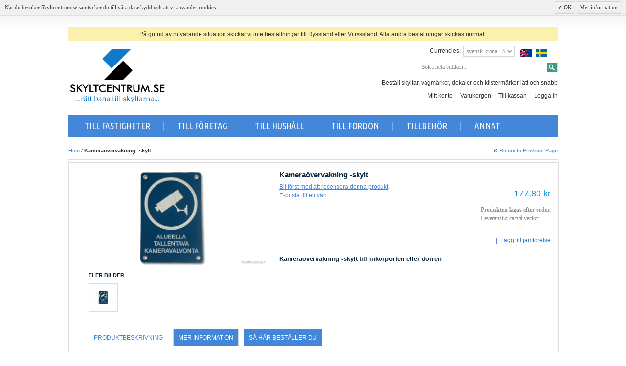

--- FILE ---
content_type: text/html; charset=UTF-8
request_url: https://www.skyltcentrum.se/kameraovervakning-skylt
body_size: 17820
content:
<!DOCTYPE html PUBLIC "-//W3C//DTD XHTML 1.0 Strict//EN" "http://www.w3.org/TR/xhtml1/DTD/xhtml1-strict.dtd">
<html xmlns="http://www.w3.org/1999/xhtml" xml:lang="sv" lang="sv">
<head>
<meta http-equiv="Content-Type" content="text/html; charset=utf-8" />
<title>Kameraövervakning -skylt</title>
<meta name="description" content="Kameraövervakning -skylt till inkörporten eller dörren" />
<meta name="keywords" content="kameraövervakning,övervakning,bevakning,kamerabevakning,klistermärke,skylt,dekal
" />
<meta name="robots" content="INDEX,FOLLOW" />
<link rel="icon" href="https://www.skyltcentrum.se/media/favicon/default/Kylttikeskus.ico" type="image/x-icon" />
<link rel="shortcut icon" href="https://www.skyltcentrum.se/media/favicon/default/Kylttikeskus.ico" type="image/x-icon" />
<link href='//fonts.googleapis.com/css?family=Ubuntu+Condensed' rel='stylesheet' type='text/css'>
<link href='//fonts.googleapis.com/css?family=Open+Sans+Condensed:300' rel='stylesheet' type='text/css'>
<!--[if lt IE 7]>
<script type="text/javascript">
//<![CDATA[
    var BLANK_URL = 'https://www.skyltcentrum.se/js/blank.html';
    var BLANK_IMG = 'https://www.skyltcentrum.se/js/spacer.gif';
//]]>
</script>
<![endif]-->
<!-- HTML5 IE Enabling Script -->
<!--[if lt IE 9]><script src="https://www.skyltcentrum.se/skin/frontend/default/home_interior/js/html5.js"></script>
<![endif]-->
<link rel="stylesheet" type="text/css" href="https://www.skyltcentrum.se/skin/frontend/default/home_interior/banner/flexslider.css" />

<link rel="stylesheet" type="text/css" href="https://www.skyltcentrum.se/media/css_secure/3578d04118af7b959c9764b251adc289.css" />
<link rel="stylesheet" type="text/css" href="https://www.skyltcentrum.se/media/css_secure/14c7b40b4722ad494ff4e3a2b6448dad.css" media="all" />
<link rel="stylesheet" type="text/css" href="https://www.skyltcentrum.se/media/css_secure/a977f7eb029d548eed3d32d84d68354c.css" media="print" />
<script type="text/javascript" src="https://www.skyltcentrum.se/media/js/615084eb69bdd0cc5036431c8162c101.js"></script>
<link rel="canonical" href="https://www.skyltcentrum.se/kameraovervakning-skylt" />
<!--[if lt IE 8]>
<link rel="stylesheet" type="text/css" href="https://www.skyltcentrum.se/media/css_secure/edf6344d4914ca766d7948ec6ab10ae6.css" media="all" />
<![endif]-->
<!--[if lt IE 7]>
<script type="text/javascript" src="https://www.skyltcentrum.se/media/js/a9573284d6542e95c7ea931e24a7c49b.js"></script>
<![endif]-->

<script type="text/javascript">
//<![CDATA[
Mage.Cookies.path     = '/';
Mage.Cookies.domain   = '.skyltcentrum.se';
//]]>
</script>

<script type="text/javascript">
//<![CDATA[
optionalZipCountries = ["HK","IE","MO","PA"];
//]]>
</script>
            <!-- BEGIN GOOGLE UNIVERSAL ANALYTICS CODE -->
        <script type="text/javascript">
        //<![CDATA[
            (function(i,s,o,g,r,a,m){i['GoogleAnalyticsObject']=r;i[r]=i[r]||function(){
            (i[r].q=i[r].q||[]).push(arguments)},i[r].l=1*new Date();a=s.createElement(o),
            m=s.getElementsByTagName(o)[0];a.async=1;a.src=g;m.parentNode.insertBefore(a,m)
            })(window,document,'script','//www.google-analytics.com/analytics.js','ga');

            
ga('create', 'UA-58644603-6', 'auto');

ga('send', 'pageview');
            
        //]]>
        </script>
        <!-- END GOOGLE UNIVERSAL ANALYTICS CODE -->
    <script type="text/javascript">//<![CDATA[
        var Translator = new Translate({"Please select an option.":"V\u00e4nligen v\u00e4lj ett alternativ.","This is a required field.":"Detta \u00e4r ett obligatoriskt f\u00e4lt.","Please enter a valid number in this field.":"V\u00e4nligen ange ett giltigt nummer i detta f\u00e4lt.","The value is not within the specified range.":"V\u00e4rdet \u00e4r inte inom angivet intervall.","Please use letters only (a-z or A-Z) in this field.":"V\u00e4nligen anv\u00e4nd endast bokst\u00e4ver (a-\u00f6 eller A-\u00d6) i detta f\u00e4lt.","Please use only letters (a-z), numbers (0-9) or underscore(_) in this field, first character should be a letter.":"V\u00e4nligen anv\u00e4nd endast bokst\u00e4ver (a-\u00f6), siffror (0-9) eller understreck i detta f\u00e4lt. F\u00f6rsta tecknet b\u00f6r vara en bokstav.","Please use only letters (a-z or A-Z) or numbers (0-9) only in this field. No spaces or other characters are allowed.":"V\u00e4nligen anv\u00e4nd endast bokst\u00e4ver (a-z) eller siffror (0-9) i detta f\u00e4lt. Mellanslag eller andra tecken \u00e4r inte till\u00e5tna.","Please use only letters (a-z or A-Z) or numbers (0-9) or spaces and # only in this field.":"Anv\u00e4nd endast bokst\u00e4ver (a-z eller A-Z) eller nummer (0-9) eller mellanslag och # bara i detta f\u00e4lt.","Please enter a valid phone number. For example (123) 456-7890 or 123-456-7890.":"V\u00e4nligen ange ett giltigt telefonnummer, exempelvis 08-123 456.","Please enter a valid fax number. For example (123) 456-7890 or 123-456-7890.":"V\u00e4nligen ange ett giltigt faxnr, t.ex: (123) 456-7890 eller 123-456-7890 ","Please enter a valid date.":"V\u00e4nligen ange ett giltigt datum.","Please enter a valid email address. For example johndoe@domain.com.":"V\u00e4nligen ange en giltig e-postadress, exempelvis namn@example.com.","Please use only visible characters and spaces.":"V\u00e4nligen anv\u00e4nd endast synliga tecken och mellanslag.","Please enter 7 or more characters. Password should contain both numeric and alphabetic characters.":"V\u00e4nligen ange 7 eller fler tecken. L\u00f6senord b\u00f6r inneh\u00e5lla b\u00e5de numeriska och alfabetiska tecken.","Please make sure your passwords match.":"V\u00e4nligen se till att dina l\u00f6senord \u00f6verensst\u00e4mmer.","Please enter a valid URL. Protocol is required (http:\/\/, https:\/\/ or ftp:\/\/)":"V\u00e4nligen ange en giltig URL. Protokoll kr\u00e4vs (http:\/\/, https:\/\/ eller ftp:\/\/)","Please enter a valid URL. For example http:\/\/www.example.com or www.example.com":"V\u00e4nligen ange en giltig URL, exempelvis http:\/\/www.example.com eller www.example.com","Please enter a valid URL Key. For example \"example-page\", \"example-page.html\" or \"anotherlevel\/example-page\".":"V\u00e4nligen ange en giltig URL key. T.ex: \"exempelsida\", eller \"exempelsida.html\" eller \"ensida\/exempelsida\".","Please enter a valid XML-identifier. For example something_1, block5, id-4.":"Ange en giltig XML-indentifiare. T.ex: something_1, block5, id-4.","Please enter a valid social security number. For example 123-45-6789.":"V\u00e4nligen ange ett giltigt personnummer, exempelvis 010101-0106.","Please enter a valid zip code. For example 90602 or 90602-1234.":"V\u00e4nligen ange ett giltigt postnummer, exempelvis 111 52 eller 231 78.","Please enter a valid zip code.":"V\u00e4nligen ange ett giltigt postnummer.","Please use this date format: dd\/mm\/yyyy. For example 17\/03\/2006 for the 17th of March, 2006.":"V\u00e4nligen ange datum enligt formatet: dd\/mm\/\u00e5\u00e5\u00e5\u00e5. Exempelvis 17\/03\/2006 f\u00f6r den 17:e mars, 2006.","Please enter a valid $ amount. For example $100.00.":"V\u00e4nligen ange ett giltigt belopp. Exempelvis 100.","Please select one of the above options.":"V\u00e4nligen v\u00e4lj ett av alternativen ovan.","Please select one of the options.":"V\u00e4nligen v\u00e4lj ett av alternativen.","Please select State\/Province.":"V\u00e4nligen v\u00e4lj region.","Please enter a number greater than 0 in this field.":"V\u00e4nligen ange ett tal som \u00e4r st\u00f6rre \u00e4n 0 i detta f\u00e4lt.","Please enter a number 0 or greater in this field.":"V\u00e4nligen ange en siffra 0 eller st\u00f6rre i detta f\u00e4lt.","Please enter a valid credit card number.":"V\u00e4nligen ange ett giltigt bankkortsnummer.","Credit card number does not match credit card type.":"Kreditkortsnummer matchar inte typ av kreditkort.","Card type does not match credit card number.":"Korttyp matchar inte kreditkortsnummer.","Incorrect credit card expiration date.":"Felaktigt kreditkorts utg\u00e5ngsdatum.","Please enter a valid credit card verification number.":"Ange ett giltigt kreditkort kontrollnummer.","Please input a valid CSS-length. For example 100px or 77pt or 20em or .5ex or 50%.":"V\u00e4nligen ange en giltig CSS-l\u00e4ngd. T.ex. 100px eller 77pt eller 20em eller .5ex eller 50%.","Text length does not satisfy specified text range.":"Textl\u00e4ngd inte uppfyller det angivna textintervallet.","Please enter a number lower than 100.":"V\u00e4nligen ange en siffra l\u00e4gre \u00e4n 100.","Please enter issue number or start date for switch\/solo card type.":"Ange ett l\u00f6pnummer eller startdatum f\u00f6r switch\/solo korttyp.","Please wait, loading...":"V\u00e4nligen v\u00e4nta, laddar...","This date is a required value.":"Detta datum \u00e4r ett obligatoriskt v\u00e4rde.","Complete":"Slutf\u00f6rd","Add Products":"L\u00e4gg till produkter","Please choose to register or to checkout as a guest":"V\u00e4nligen registrera dig som kund eller checka ut som g\u00e4st","Your order cannot be completed at this time as there is no shipping methods available for it. Please make necessary changes in your shipping address.":"Din best\u00e4llning kan inte slutf\u00f6ras just nu eftersom det inte finns n\u00e5gra fraktalternativ tillg\u00e4ngliga f\u00f6r det. G\u00f6r n\u00f6dv\u00e4ndiga \u00e4ndringar i din leveransadress.","Please specify shipping method.":"V\u00e4nligen ange frakts\u00e4tt.","Your order cannot be completed at this time as there is no payment methods available for it.":"Din order kan inte genomf\u00f6ras nu eftersom det inte finns n\u00e5gra tillg\u00e4ngliga betalningsalternativ f\u00f6r det.","Please specify payment method.":"V\u00e4nligen ange betalningss\u00e4tt.","Add to Cart":"L\u00e4gg i varukorgen","In Stock":"I lager","Out of Stock":"Slut i lager"});
        //]]></script><script type="text/javascript" src="https://www.skyltcentrum.se/js/banner/flexslider.js"></script>
<script type="text/javascript" src="https://www.skyltcentrum.se/js/banner/shCore.js"></script>
<script type="text/javascript" src="https://www.skyltcentrum.se/js/banner/shBrushXml.js"></script>
<script type="text/javascript" src="https://www.skyltcentrum.se/js/banner/shBrushJScript.js"></script>
<script type="text/javascript" src="https://www.skyltcentrum.se/js/banner/jquery.mousewheel.js"></script>
<!--[if lt IE 9]>
<link rel="stylesheet" type="text/css" id="res1" />
<link rel="stylesheet" type="text/css" id="res2" />
<link rel="stylesheet" type="text/css" id="res3" />
<link rel="stylesheet" type="text/css" id="res4" />
<link rel="stylesheet" type="text/css" id="res5" />
<link rel="stylesheet" type="text/css" id="res6" />
<link rel="stylesheet" type="text/css" id="res7" />
<script type="text/javascript">
jQuery(document).ready(function() {
	
function adjustStyle(width) {
    width = parseInt(width);
    /*if (width >= 1200) {
        jQuery("#res1").attr("href", "https://www.skyltcentrum.se/skin/frontend/default/home_interior/css/min1200.css");
    } else*/ if ((width <= 1024)) 
	{
		jQuery("#res1").attr("href", "https://www.skyltcentrum.se/skin/frontend/default/home_interior/css/max1024.css");
			if(width <= 980)
			{
			jQuery("#res2").attr("href", "https://www.skyltcentrum.se/skin/frontend/default/home_interior/css/max979.css");
				
				if((width <= 767))
				{
					jQuery("#res5").attr("href", "https://www.skyltcentrum.se/skin/frontend/default/home_interior/css/max767.css");
					if(width <= 480)
					{
					jQuery("#res6").attr("href", "https://www.skyltcentrum.se/skin/frontend/default/home_interior/css/max480.css");
							if(width <= 420)
							{
							jQuery("#res7").attr("href", "https://www.skyltcentrum.se/skin/frontend/default/home_interior/css/max420.css");
							}
							else{jQuery("#res7").removeAttr("href");}
					}
					else{jQuery("#res6").removeAttr("href");jQuery("#res7").removeAttr("href");}
				}
				else{jQuery("#res5").removeAttr("href");jQuery("#res6").removeAttr("href");jQuery("#res7").removeAttr("href");}
			}
else{jQuery("#res2").removeAttr("href");jQuery("#res5").removeAttr("href");jQuery("#res6").removeAttr("href");jQuery("#res7").removeAttr("href");}
   	 }
	 else
	 {
		 jQuery("#res1").removeAttr("href");jQuery("#res2").removeAttr("href");jQuery("#res5").removeAttr("href");jQuery("#res6").removeAttr("href");jQuery("#res7").removeAttr("href");
	 }
	 
	 			if ((width >= 768) && (width <= 979)) {
				jQuery("#res3").attr("href", "https://www.skyltcentrum.se/skin/frontend/default/home_interior/css/min768px_max979px.css");
				}
				else{jQuery("#res3").removeAttr("href");}
				if((width >= 600) && (width <= 800))
				{
				jQuery("#res4").attr("href", "https://www.skyltcentrum.se/skin/frontend/default/home_interior/css/min600px_max800px.css");
				}
				else{jQuery("#res4").removeAttr("href");}
}

jQuery(function() {
    adjustStyle(jQuery(window).width());
    jQuery(window).resize(function() {
        adjustStyle(jQuery(this).width());
    });
});
});
</script><![endif]-->

<!--<script type="text/javascript">
function mycarousel_fadeOut(carousel) {
    var JCcontainerID = carousel.clip.context.id;
    jQuery('.carousel1').fadeOut();
}

function mycarousel_fadeIn(carousel) {
    var JCcontainerID = carousel.clip.context.id;
   jQuery('.carousel1').fadeIn();
}


function slider1_initCallback(carousel) {
jQuery('.slider1_controller .prev').bind('click', function() {
carousel.next();
return false;
});
jQuery('.slider1_controller .next').bind('click', function() {
carousel.prev();
return false;
});
};

function slider2_initCallback(carousel) {
jQuery('.slider2_controller .prev').bind('click', function() {
carousel.next();
return false;
});
jQuery('.slider2_controller .next').bind('click', function() {
carousel.prev();
return false;
});
};

function slider3_initCallback(carousel) {
jQuery('.slider3_controller .prev').bind('click', function() {
carousel.next();
return false;
});
jQuery('.slider3_controller .next').bind('click', function() {
carousel.prev();
return false;
});
};

function mainslider_initCallback(carouse2) {
jQuery('.mainslider_controller .prev').bind('click', function() {
carouse2.next();
return false;
});
jQuery('.mainslider_controller .next').bind('click', function() {
carouse2.prev();
return false;
});
};
jQuery(document).ready(function() {
    jQuery("#slider1").jcarousel({
		//auto:   3,
        scroll: 1,
		animation:100,
		easing: 'linear',
		wrap: 'circular',
		initCallback: slider1_initCallback,
		/*itemLoadCallback: {
        onBeforeAnimation: mycarousel_fadeOut,
        onAfterAnimation: mycarousel_fadeIn
    }*/
		//wrap: 'circular',
        // This tells jCarousel NOT to autobuild prev/next buttons
        buttonNextHTML: null,
        buttonPrevHTML: null
    });
	 jQuery("#slider2").jcarousel({
		//auto:   3,
        scroll: 1,
		animation:100,
		easing: 'linear',
		wrap: 'circular',
		initCallback: slider2_initCallback,
        buttonNextHTML: null,
        buttonPrevHTML: null
    });
	jQuery("#slider3").jcarousel({
		//auto:   3,
        scroll: 1,
		animation:100,
		easing: 'linear',
		wrap: 'circular',
		initCallback: slider3_initCallback,
        buttonNextHTML: null,
        buttonPrevHTML: null
    });
/*	jQuery("#small_banner_slider1").jcarousel({
        scroll: 1,
		animation:100,
		easing: 'linear',
    });*/
	jQuery(".banner_container1").jcarousel({
		//auto:   3,
        scroll: 1,
//		vertical: true,
		animation:100,
		easing: 'linear',
		wrap: 'circular',
		initCallback: mainslider_initCallback,
        buttonNextHTML: null,
        buttonPrevHTML: null
    });
});
</script>-->
<script type="text/javascript">
    jQuery(function(){
      SyntaxHighlighter.all();
    });
    jQuery(window).load(function(){
      jQuery('.flexslider').flexslider({
        animation: "slide",
		controlNav: 0,
        animationLoop: 1,
		slideshow: 1,
		//easing: "swing",
		direction: "horizontal",
		reverse: 0,
		//smoothHeight: 1,
		startAt: 0,
		slideshowSpeed: 3000,
		animationSpeed: 600,
		initDelay: 0,
		randomize: 0,
		
		pauseOnAction: 1,
		pauseOnHover: 1,
		useCSS: 1,
		touch: 1,
		video: 0,
		
		directionNav: 1,
		prevText: "Previous",
		nextText: "Next",
		keyboard: 1,
		multipleKeyboard: 1,
		mousewheel: 1,
		pausePlay: 0,
		pauseText: 'Pause',
		playText: 'Play',
		/*controlsContainer: "",
		manualControls: "",
		sync: "#carousel",*/
        start: function(slider){
          jQuery('body').removeClass('loading');
        }
      });
    });
  </script>
  <script type="text/javascript">
var price, sepstr, firstpart, secondpart, currency;
jQuery(document).ready(function() {
	jQuery('.newproducts .price-box .regular-price .price, .newproducts .old-price .price, .newproducts .special-price .price, .category-products .price-box .regular-price .price, .category-products .old-price .price, .category-products .special-price .price, .product-shop .price-box .regular-price .price, .product-shop .old-price .price, .product-shop .special-price .price').each(function(){
		price = jQuery.trim(jQuery(this).text());
	});
});
</script>
<script type="text/javascript">
jQuery(document).ready(function() {
jQuery(window).scroll(function () {
			if (jQuery(this).scrollTop() > 100) {
				jQuery('#back-top').fadeIn();
			} else {
				jQuery('#back-top').fadeOut();
			}
		});

		// scroll body to 0px on click
		jQuery('#back-top a').click(function () {
			jQuery('body,html').animate({
				scrollTop: "0"
			}, "800");
			return false;
		});
				});
</script>

<script type="text/javascript" src="https://www.skyltcentrum.se/js/esikatselu_js.php"></script>

</head>
<body class=" catalog-product-view catalog-product-view product-kameraovervakning-skylt">
            <div id="v-cookielaw"
     class="v-bar v-minimalist v-top"
     style="display: none">
    <div class="v-message">
        När du besöker Skyltcentrum.se samtycker du till våra dataskydd och att vi använder cookies.    </div>
    <div class="v-actions">
        <a href="javascript:cookieLawAccept();" class="v-button v-accept">
            OK        </a>
        <a href="" class="v-button">
            Mer information        </a>
    </div>
</div>
<script type="text/javascript">
    function cookieLawAccept() {
        var d = null;
        if (365) {
            d = new Date();
            d.setTime(d.getTime() + (365 * 24 * 60 * 60 * 1000));
        }
        Mage.Cookies.set('cookielaw', '1', d);
        document.getElementById('v-cookielaw').style.display = 'none';
    }

    if (!Mage.Cookies.get('cookielaw')) document.getElementById('v-cookielaw').style.display = '';

    </script>
    <div class="wrapper">
        <noscript>
        <div class="global-site-notice noscript">
            <div class="notice-inner">
                <p>
                    <strong>JavaScript seems to be disabled in your browser.</strong><br />
                    Du måste ha JavaScript aktiverat i din webbläsare för att kunna använda funktionaliteten på denna hemsida.                </p>
            </div>
        </div>
    </noscript>
    <div class="page">
        <p id="back-top">
		<a href="javascript:void(0);"><span></span>Back to Top</a>
	</p>
<header id="header">
<article class="header_article">
<section cite="header_first_section">
<div class="header-top-container">
	<div class="header-top container">
		<div class="row-fluid">

<div class="perus-post-it"><span class="VIiyi" lang="sv"><span class="JLqJ4b ChMk0b" data-language-for-alternatives="sv" data-language-to-translate-into="en" data-phrase-index="0" data-number-of-phrases="1"><span class="Q4iAWc">P&aring; grund av nuvarande situation skickar vi inte best&auml;llningar till Ryssland eller Vitryssland. A<span class="VIiyi" lang="sv"><span class="JLqJ4b ChMk0b" data-language-for-alternatives="sv" data-language-to-translate-into="en" data-phrase-index="0" data-number-of-phrases="1"><span class="Q4iAWc">lla andra best&auml;llningar skickas normalt.</span></span></span></span></span></span></div>
			<div class="currencylaguage">
<div class="currency">
			<div class="block block-currency">
    <div class="block-title">
        <strong><span>Currencies:</span></strong>
    </div>
    <div class="block-content">
        <select name="currency" title="Välj din valuta" onchange="setLocation(this.value)">
                    <option value="https://www.skyltcentrum.se/directory/currency/switch/currency/GBP/uenc/aHR0cHM6Ly93d3cuc2t5bHRjZW50cnVtLnNlL2thbWVyYW92ZXJ2YWtuaW5nLXNreWx0/">
                brittiskt pund sterling - GBP            </option>
                    <option value="https://www.skyltcentrum.se/directory/currency/switch/currency/NOK/uenc/aHR0cHM6Ly93d3cuc2t5bHRjZW50cnVtLnNlL2thbWVyYW92ZXJ2YWtuaW5nLXNreWx0/">
                norsk krona - NOK            </option>
                    <option value="https://www.skyltcentrum.se/directory/currency/switch/currency/SEK/uenc/aHR0cHM6Ly93d3cuc2t5bHRjZW50cnVtLnNlL2thbWVyYW92ZXJ2YWtuaW5nLXNreWx0/" selected="selected">
                svensk krona - SEK            </option>
                    <option value="https://www.skyltcentrum.se/directory/currency/switch/currency/DKK/uenc/aHR0cHM6Ly93d3cuc2t5bHRjZW50cnVtLnNlL2thbWVyYW92ZXJ2YWtuaW5nLXNreWx0/">
                dansk krona - DKK            </option>
                    <option value="https://www.skyltcentrum.se/directory/currency/switch/currency/USD/uenc/aHR0cHM6Ly93d3cuc2t5bHRjZW50cnVtLnNlL2thbWVyYW92ZXJ2YWtuaW5nLXNreWx0/">
                US-dollar - USD            </option>
                    <option value="https://www.skyltcentrum.se/directory/currency/switch/currency/EUR/uenc/aHR0cHM6Ly93d3cuc2t5bHRjZW50cnVtLnNlL2thbWVyYW92ZXJ2YWtuaW5nLXNreWx0/">
                euro - EUR            </option>
                </select>
    </div>
</div>
</div>
<div class="lang">
			<div class="form-language">
    <!--<label for="select-language">Ditt språk:</label>
   <select id="select-language" title="Ditt språk" onchange="window.location.href=this.value">
                    <option value="https://www.signscenter.eu/kameraovervakning-skylt?___store=signscenter_eu_en&amp;___from_store=skyltcentrum_se_sv">Signscenter.eu</option>
                    <option value="https://www.skyltcentrum.se/kameraovervakning-skylt?___store=skyltcentrum_se_sv&amp;___from_store=skyltcentrum_se_sv" selected="selected">Skyltcentrum.se</option>
        </select>-->
                            <a href="https://www.signscenter.eu/kameraovervakning-skylt?___store=signscenter_eu_en&amp;___from_store=skyltcentrum_se_sv" class=""><img src="https://www.skyltcentrum.se/skin/frontend/default/home_interior/images/home_interior/flag_signscenter_eu_en.png" alt="Signscenter.eu" /></a>
    <a href="https://www.skyltcentrum.se/kameraovervakning-skylt?___store=skyltcentrum_se_sv&amp;___from_store=skyltcentrum_se_sv" class="last"><img src="https://www.skyltcentrum.se/skin/frontend/default/home_interior/images/home_interior/flag_skyltcentrum_se_sv.png" alt="Skyltcentrum.se" /></a>
    </div>
 
</div>
<div class="clear"></div>
			</div>
		</div>
	</div>
</div>
</section>
<section class="header_second_section">
<div class="header-container">
    <div class="header container">

<div class="logocartcon span3">

<div class="logocontainer">
                <a href="https://www.skyltcentrum.se/" title="Skyltcentrum.se" class="logo"><strong>Skyltcentrum.se</strong><img src="https://www.skyltcentrum.se/skin/frontend/default/home_interior/images/Skyltcentrum.png" alt="Skyltcentrum.se" /></a>
        </div>

</div>
<div class="searchcotainer span7">
	    <form id="search_mini_form" action="https://www.skyltcentrum.se/catalogsearch/result/" method="get">
    <div class="form-search">
        <label for="search">Sök:</label>
        <input id="search" type="text" name="q" value="" class="input-text" maxlength="128" />
        <button type="submit" title="Sök" class="button"><span><span>Sök</span></span></button>
        <div id="search_autocomplete" class="search-autocomplete"></div>
        <script type="text/javascript">
        //<![CDATA[
            var searchForm = new Varien.searchForm('search_mini_form', 'search', 'Sök i hela butiken...');
            searchForm.initAutocomplete('https://www.skyltcentrum.se/catalogsearch/ajax/suggest/', 'search_autocomplete');
        //]]>
        </script>
    </div>
</form>
            <p class="welcome-msg">Beställ skyltar, vägmärker, dekaler och klistermärker lätt och snabb </p>
<div class="cartlinkscotainer">
        <div class="quick-access">
            <ul class="links">
                        <li class="first" ><a href="https://www.skyltcentrum.se/customer/account/" title="Mitt konto" >Mitt konto</a></li>
                                                                <li ><a href="https://www.skyltcentrum.se/checkout/cart/" title="Varukorgen" class="top-link-cart">Varukorgen</a></li>
                                <li ><a href="https://www.skyltcentrum.se/checkout/" title="Till kassan" class="top-link-checkout">Till kassan</a></li>
                                <li class=" last" ><a href="https://www.skyltcentrum.se/customer/account/login/" title="Logga in" >Logga in</a></li>
            </ul>
        </div>
 </div> 
</div>

    </div>
</div>
</section>
</article>
</header>
<div class="nav-container">
 <div class="navigation container">
 <div class="">
    <ul id="nav" class="">
        <li  class="level0 nav-1 first level-top parent"><a href="https://www.skyltcentrum.se/fastigheter"  class="level-top" ><span>Till fastigheter</span></a><ul class="level0"><li  class="level1 nav-1-1 first"><a href="https://www.skyltcentrum.se/fastigheter/husskyltar-och-nummerskyltar" ><span>Husskyltar och nummerskyltar</span></a></li><li  class="level1 nav-1-2"><a href="https://www.skyltcentrum.se/fastigheter/vagskyltar-och-gatuskyltar" ><span>Vägskyltar och gatuskyltar</span></a></li><li  class="level1 nav-1-3"><a href="https://www.skyltcentrum.se/fastigheter/infotavlor-och-kartaskyltar" ><span>Infotavlor och kartaskyltar</span></a></li><li  class="level1 nav-1-4 last"><a href="https://www.skyltcentrum.se/fastigheter/namnskyltar-till-brevladan-och-dorren" ><span>Namnskyltar till brevlådan och dörren</span></a></li></ul></li><li  class="level0 nav-2 level-top parent"><a href="https://www.skyltcentrum.se/foretag"  class="level-top" ><span>Till företag</span></a><ul class="level0"><li  class="level1 nav-2-1 first"><a href="https://www.skyltcentrum.se/foretag/reklam-och-foretagsskyltar" ><span>Reklam- och företagsskyltar</span></a></li><li  class="level1 nav-2-2"><a href="https://www.skyltcentrum.se/foretag/led-skyltar" ><span>Led-skyltar och -tavlor</span></a></li><li  class="level1 nav-2-3 last"><a href="https://www.skyltcentrum.se/foretag/sakerhetsskyltar" ><span>Säkerhetsskyltar</span></a></li></ul></li><li  class="level0 nav-3 level-top parent"><a href="https://www.skyltcentrum.se/hushall"  class="level-top" ><span>Till hushåll</span></a><ul class="level0"><li  class="level1 nav-3-1 first"><a href="https://www.skyltcentrum.se/hushall/namnskyltar" ><span>Namnskyltar</span></a></li><li  class="level1 nav-3-2 last"><a href="https://www.skyltcentrum.se/hushall/dekaler-till-dekoration" ><span>Dekaler till dekoration</span></a></li></ul></li><li  class="level0 nav-4 level-top parent"><a href="https://www.skyltcentrum.se/fordon"  class="level-top" ><span>Till fordon</span></a><ul class="level0"><li  class="level1 nav-4-1 first"><a href="https://www.skyltcentrum.se/fordon/trafikmarken" ><span>Trafikmärken</span></a></li><li  class="level1 nav-4-2"><a href="https://www.skyltcentrum.se/fordon/bat" ><span>Till båt</span></a></li><li  class="level1 nav-4-3 last"><a href="https://www.skyltcentrum.se/fordon/bil-och-traktor" ><span>Till bil och traktor</span></a></li></ul></li><li  class="level0 nav-5 level-top"><a href="https://www.skyltcentrum.se/tillbehor"  class="level-top" ><span>Tillbehör</span></a></li><li  class="level0 nav-6 last level-top"><a href="https://www.skyltcentrum.se/annat"  class="level-top" ><span>Annat</span></a></li>   </ul>
    </div>
   </div>
</div>
<div class="mobMenu">
 <div class="container">
 <div class="span12">
<h1>
<span>Menu</span>
<a class="menuBox highlight btn btn-navbar" href="javascript:void(0);"><span class="icon-bar"></span><span class="icon-bar"></span><span class="icon-bar"></span></a>
</h1>
<div id="menuInnner" style="display:none;">
       <ul class="accordion">
		 <li  class="level0 nav-1 first level-top parent"><a href="https://www.skyltcentrum.se/fastigheter"  class="level-top" ><span>Till fastigheter</span></a><ul class="level0"><li  class="level1 nav-1-1 first"><a href="https://www.skyltcentrum.se/fastigheter/husskyltar-och-nummerskyltar" ><span>Husskyltar och nummerskyltar</span></a></li><li  class="level1 nav-1-2"><a href="https://www.skyltcentrum.se/fastigheter/vagskyltar-och-gatuskyltar" ><span>Vägskyltar och gatuskyltar</span></a></li><li  class="level1 nav-1-3"><a href="https://www.skyltcentrum.se/fastigheter/infotavlor-och-kartaskyltar" ><span>Infotavlor och kartaskyltar</span></a></li><li  class="level1 nav-1-4 last"><a href="https://www.skyltcentrum.se/fastigheter/namnskyltar-till-brevladan-och-dorren" ><span>Namnskyltar till brevlådan och dörren</span></a></li></ul></li><li  class="level0 nav-2 level-top parent"><a href="https://www.skyltcentrum.se/foretag"  class="level-top" ><span>Till företag</span></a><ul class="level0"><li  class="level1 nav-2-1 first"><a href="https://www.skyltcentrum.se/foretag/reklam-och-foretagsskyltar" ><span>Reklam- och företagsskyltar</span></a></li><li  class="level1 nav-2-2"><a href="https://www.skyltcentrum.se/foretag/led-skyltar" ><span>Led-skyltar och -tavlor</span></a></li><li  class="level1 nav-2-3 last"><a href="https://www.skyltcentrum.se/foretag/sakerhetsskyltar" ><span>Säkerhetsskyltar</span></a></li></ul></li><li  class="level0 nav-3 level-top parent"><a href="https://www.skyltcentrum.se/hushall"  class="level-top" ><span>Till hushåll</span></a><ul class="level0"><li  class="level1 nav-3-1 first"><a href="https://www.skyltcentrum.se/hushall/namnskyltar" ><span>Namnskyltar</span></a></li><li  class="level1 nav-3-2 last"><a href="https://www.skyltcentrum.se/hushall/dekaler-till-dekoration" ><span>Dekaler till dekoration</span></a></li></ul></li><li  class="level0 nav-4 level-top parent"><a href="https://www.skyltcentrum.se/fordon"  class="level-top" ><span>Till fordon</span></a><ul class="level0"><li  class="level1 nav-4-1 first"><a href="https://www.skyltcentrum.se/fordon/trafikmarken" ><span>Trafikmärken</span></a></li><li  class="level1 nav-4-2"><a href="https://www.skyltcentrum.se/fordon/bat" ><span>Till båt</span></a></li><li  class="level1 nav-4-3 last"><a href="https://www.skyltcentrum.se/fordon/bil-och-traktor" ><span>Till bil och traktor</span></a></li></ul></li><li  class="level0 nav-5 level-top"><a href="https://www.skyltcentrum.se/tillbehor"  class="level-top" ><span>Tillbehör</span></a></li><li  class="level0 nav-6 last level-top"><a href="https://www.skyltcentrum.se/annat"  class="level-top" ><span>Annat</span></a></li>          <span class="clearfix"></span>
       </ul>
</div>
    </div>
 </div>      
</div>
<script type="text/javascript">
	jQuery(document).ready(function() {
		jQuery('.menuBox').click(function() {
		if (jQuery('#menuInnner').is(":hidden"))
		{
		jQuery('#menuInnner').slideDown("fast");
		} else {
		jQuery('#menuInnner').slideUp("fast");
		}
		return false;
		});
		if(jQuery(window).width() <= 1000){
			jQuery('.nav-container').hide();
			jQuery('.mobMenu').show();
		}else{
			jQuery('.nav-container').show();
			jQuery('.mobMenu').hide();
			}
	}); 
	jQuery(window).resize(function(){
		if(jQuery(window).width() <= 1000){
			jQuery('.nav-container').hide();
			jQuery('.mobMenu').show();
		}else{
			jQuery('.nav-container').show();
			jQuery('.mobMenu').hide();
			}
		});
</script>


        <div class="main-container col1-layout">
            <div class="main container">
                <div class="breadcrumbs">
    <ul>
                    <li class="home">
                            <a href="https://www.skyltcentrum.se/" title="Gå till hemsidan">Hem</a>
                                        <span>/ </span>
                        </li>
                    <li class="product">
                            <strong>Kameraövervakning -skylt</strong>
                                    </li>
            </ul>
<a href="javascript:void(0);" onclick="window.history.back();" class="return_previous_page">Return to Previous Page</a>
</div>
                <div class="col-main">
                                        <div id="dLE8mhIP">
    <input type="text" name="fCvhNX" id="fCvhNX" value="4e6a8164afc590ec00a11a76366726342df0b7f0ef2a4c7d49e2a10b64f3d370" style="display:none !important;" />
    <input type="hidden" name="EcQbO5" id="EcQbO5" value="" />
			<input type="hidden" id="rhucbV" name="rhucbV" value="1768904543.306" />
		
</div>
<script type="text/javascript">
Element.addMethods({getText:function(element){a=$(element);return a.innerHTML;}});$(document).on('dom:loaded',function(){var b="dLE8mhIP";var c=$(b).getText();if(c){$('newsletter-validate-detail').insert({top:c});$(b).remove();}});
</script><script type="text/javascript">
    var optionsPrice = new Product.OptionsPrice({"priceFormat":{"pattern":"%s\u00a0kr","precision":2,"requiredPrecision":2,"decimalSymbol":",","groupSymbol":"\u00a0","groupLength":3,"integerRequired":1},"includeTax":"true","showIncludeTax":true,"showBothPrices":false,"idSuffix":"_clone","oldPlusDisposition":0,"plusDisposition":0,"plusDispositionTax":0,"oldMinusDisposition":0,"minusDisposition":0,"productId":"49","productPrice":177.79999999999998,"productOldPrice":177.79999999999998,"priceInclTax":177.79999999999998,"priceExclTax":177.79999999999998,"skipCalculate":1,"defaultTax":25.5,"currentTax":25.5,"tierPrices":[],"tierPricesInclTax":[],"swatchPrices":null});
</script>
<div id="messages_product_view"></div>
<div class="product-view row-fluid">
    <div class="product-essential">
    <form action="https://www.skyltcentrum.se/checkout/cart/add/uenc/aHR0cHM6Ly93d3cuc2t5bHRjZW50cnVtLnNlL2thbWVyYW92ZXJ2YWtuaW5nLXNreWx0/product/49/form_key/LbmgEz4NRUt3chVE/" method="post" id="product_addtocart_form" enctype="multipart/form-data">
        <div class="no-display">
            <input type="hidden" name="product" value="49" />
            <input type="hidden" name="related_product" id="related-products-field" value="" />
        </div>
        
        <div class="product-img-box span5">
            <p class="product-image product-image-zoom">
    <img id="image" src="https://www.skyltcentrum.se/media/catalog/product/cache/5/image/9df78eab33525d08d6e5fb8d27136e95/k/a/kameravalvonta_1.png" alt="Ei mainoksia -tarra kehyksellä, musta" title="Ei mainoksia -tarra kehyksellä, musta" /></p>
<p class="zoom-notice" id="track_hint">Dubbelklicka på bilden ovan för att se bilden i originalstorlek</p>
<div class="zoom">
    <img id="zoom_out" src="https://www.skyltcentrum.se/skin/frontend/default/home_interior/images/slider_btn_zoom_out.gif" alt="Zooma ut" title="Zooma ut" class="btn-zoom-out" />
    <div id="track">
        <div id="handle"></div>
    </div>
    <img id="zoom_in" src="https://www.skyltcentrum.se/skin/frontend/default/home_interior/images/slider_btn_zoom_in.gif" alt="Zooma in" title="Zooma in" class="btn-zoom-in" />
</div>
<script type="text/javascript">
//<![CDATA[
    Event.observe(window, 'load', function() {
        product_zoom = new Product.Zoom('image', 'track', 'handle', 'zoom_in', 'zoom_out', 'track_hint');
    });
//]]>
</script>
<div class="more-views">
    <h2>Fler bilder</h2>
    <ul>
            <li>
            <a href="#" onclick="popWin('https://www.skyltcentrum.se/catalog/product/gallery/id/49/image/148/', 'gallery', 'width=300,height=300,left=0,top=0,location=no,status=yes,scrollbars=yes,resizable=yes'); return false;" title="Kameraövervakning -skylt på finska"><img src="https://www.skyltcentrum.se/media/catalog/product/cache/5/thumbnail/56x/9df78eab33525d08d6e5fb8d27136e95/k/a/kameravalvonta_1.png" width="56" height="56" alt="Kameraövervakning -skylt på finska" /></a>
        </li>
        </ul>
</div>
        </div>

        <div class="product-shop span7">
<div class="poduct_shop_padding">
<!--Prev/Next Code Start-->
<div class="NextPre"> <!--<a rel="tooltip" data-placement="left" title="No Products" class="prod-prev disable" href="#">Prev</a> <a rel="tooltip" data-placement="right" title="Previous Product" class="prod-next disable" href="#">NEXT</a>-->
    <a  rel="tooltip" data-placement="left" title="Previous Product" class="prod-prev" href="https://www.skyltcentrum.se/kaksipuolinen-osoitekyltti-240mm">PREV</a>
      <a class="prod-next" rel="tooltip" data-placement="right" title="Next Product" href="https://www.skyltcentrum.se/brevladeskylt-orthex-eller-sarvis">NEXT</a>
  </div>
<!--Prev/Next Code End-->
            <div class="product-name">
                <h1>Kameraövervakning -skylt</h1>
            </div>
<div class="review_email_con">
    <p class="no-rating"><a href="https://www.skyltcentrum.se/review/product/list/id/49/#review-form">Bli först med att recensera denna produkt</a></p>
                            <p class="email-friend"><a href="https://www.skyltcentrum.se/sendfriend/product/send/id/49/">E-posta till en vän</a></p>
            </div>
            
            <div class="topprice_con">
                


                
    <div class="price-box">

<!-- LISÄTTY EHTO 27.4.2018 - TJS / Consult It Finland -->
        <!-- -->

                                                            <span class="regular-price" id="product-price-49">
                                            <span class="price">177,80 kr</span>                                    </span>
                        
    
<!-- LISÄTTY EHDON LOPETUS 27.4.2018 - TJS / Consult It Finland -->
  
    </div>

                
</div>
<div class="clear"></div>
            <div class="add_to_box_con">
<div class="qty_con">
            </div>
<div class="sku_stock_con">
<!-- <label>Product code:</label><span>KK2</span> -->



                
    <div class="price-box">

<!-- LISÄTTY EHTO 27.4.2018 - TJS / Consult It Finland -->
        <!-- -->

                                                            <span class="regular-price" id="product-price-49">
                                            <span class="price">177,80 kr</span>                                    </span>
                        
    
<!-- LISÄTTY EHDON LOPETUS 27.4.2018 - TJS / Consult It Finland -->
  
    </div>


<p><strong>Produkten lagas efter order.</strong><br />
Leveranstid ca två veckor.</p>


<ul class="add-to-links">
    <li><span class="separator">|</span> <a href="https://www.skyltcentrum.se/catalog/product_compare/add/product/49/uenc/aHR0cHM6Ly93d3cuc2t5bHRjZW50cnVtLnNlL2thbWVyYW92ZXJ2YWtuaW5nLXNreWx0/form_key/LbmgEz4NRUt3chVE/" class="link-compare">Lägg till jämförelse</a></li>
</ul>
</div>
<div class="clear"></div>
</div>
                            <div class="short-description">
<!--                    <h2>Översikt:</h2> -->
                    <div class="std"><h2>Kameraövervakning -skylt till inkörporten eller dörren</h2></div>
                </div>
            <!--<div class="add_to_cart_links_con">
<div class="add_to_cart_con">
		</div>
<div class="clear"></div>
</div>-->

        </div>
</div>
        <div class="clearer"></div>

    <div class="product-collateral">
                      <ul class="tabs">
                                        <li id="product_tabs_description_tabbed" class="active first"><a href="#">Produktbeskrivning</a></li>
	                                                <li id="product_tabs_additional_tabbed" ><a href="#">Mer information</a></li>
	                                                                                    <li id="product_tabs_cms" ><a href="#">Så här beställer du</a></li>
	                </ul>
<div class="padder">
                        <div id="product_tabs_description_tabbed_contents">    <div class="std">
        <p>Kameraövervakning -skylt till inkörporten eller dörren. Material 1,6 mm tjock lasergraverad plast. Skylten monteras med följande skruvar eller fastsättningstejp.</p>
<p>Storlek av skylt 75 x 110 mm eller 150 x 220 mm. Du kan välja språk i klistermärke till svenska, finska, finska och svenska eller engelska.</p>
<p>Typsnitt med standard DIN 1451.</p>    </div>
</div>
                                <div id="product_tabs_additional_tabbed_contents"><div class="box-collateral box-additional">
    <table class="data-table" id="product-attribute-specs-table">
        <col width="25%" />
        <col />
        <tbody>
        					<tr>
				<th class="label">Material</th>
				<td class="data">Engravad plast</td>
			</tr>
		        					<tr>
				<th class="label">Typsnitt</th>
				<td class="data">DIN 1451</td>
			</tr>
		        					<tr>
				<th class="label">Symbol storlek (mm)</th>
				<td class="data">4-10</td>
			</tr>
		        					<tr>
				<th class="label">Bredd (mm)</th>
				<td class="data">75 tai 150</td>
			</tr>
		        					<tr>
				<th class="label">Höjd (mm)</th>
				<td class="data">110 tai 220</td>
			</tr>
		        					<tr>
				<th class="label">Tjocklek (mm)</th>
				<td class="data">1,6</td>
			</tr>
		        					<tr>
				<th class="label">Vikt (kg)</th>
				<td class="data">0.0000</td>
			</tr>
		        					<tr>
				<th class="label">Tillverkare</th>
				<td class="data">Skyltcentrum.se</td>
			</tr>
		        					<tr>
				<th class="label">Tillverkningsland</th>
				<td class="data">Finland</td>
			</tr>
		                </tbody>
    </table>
    <script type="text/javascript">decorateTable('product-attribute-specs-table')</script>
</div>
</div>
                                                                    <div id="product_tabs_cms_contents"><div class="product-specs"><p>Detta är hur man lägger en order på en specialgjord produkt:</p>
<p><strong>1- Välj från listrutan önskade alternativ, produktens pris ändras beroende på val</strong><br />
<p><strong>2 - Skriv in den text du vill ha på din produkt precis som du vill att det ska skrivas ut</strong><br />
<p><strong>3 - Om det finns en möjlighet att lägga till din egen bild eller logo, ladda upp en bildfil i rätt format</strong><br />
<p><strong>4 - Välj hur många liknande produkter som du vill beställa</strong><br />
<p><strong>5 - Kontrollera dina val och stavning en gång till</strong><br />
<p><strong>6 - Klicka på "Lägg i varukorgen"</strong><br /></p>
<p>Fyll noga alla information, placera uppmärksamheten särskilt på stavning, versaler och gemener. Texten på produkten kommer att göras exakt som du har skrivit den.</p>
<p>Om det är möjligt, välj storlek, färg, gränsen, typsnitt och fastsättningsmetod. Priset på produkten kommer att förändras om ditt val har effekt på priset.</p>
<p>Skriv in texten noggrant och exakt som du vill att den ska skrivas ut. Vi gör inte korrigeringar på stavning etc.</p>
<p>Texten, logo och bild kommer att placeras som visas i produktbilder. Om du har önskemål till exempel om hur man placerar text, berätta dem tydligt på "Anvisningar för tillverkning" fältet.</p>
<p>Om det finns en möjlighet att lägga till din egen bild eller logo på produkten, läs produktbeskrivningen noga för att se vilken typ av fil du ska ladda upp.</p>
<p>Om du är osäker, fråga oss! Din beställning kan endast ställas av om tillverkningsprocessen har inte börjat ännu.</p></div></div>
            <div class="clear"></div>
</div>
<script type="text/javascript">
var EasyTabs = Class.create();
EasyTabs.prototype = {
    initialize: function(selector) {
        $$(selector).each(this.initTab.bind(this));
    },

    initTab: function(el) {
        el.href = 'javascript:void(0)';
        if ($(el).up('li').hasClassName('active')) {
            this.showContent(el);
        }
        el.observe('click', this.showContent.bind(this, el));
    },

    showContent: function(a) {
        var li = $(a).up('li'),
            ul = $(li).up('ul');

        ul.select('li'/*, 'ol'*/).each(function(el) {
            var contents = $(el.id + '_contents');
            if (el.id == li.id) {
                el.addClassName('active');
                contents.show();
            } else {
                el.removeClassName('active');
                contents.hide();
            }
        });
    }
}
new EasyTabs('.tabs a');
</script>
    </div>

            
                            <div class="product-options" id="product-options-wrapper">
    <script type="text/javascript">
//<![CDATA[
var DateOption = Class.create({

    getDaysInMonth: function(month, year)
    {
        var curDate = new Date();
        if (!month) {
            month = curDate.getMonth();
        }
        if (2 == month && !year) { // leap year assumption for unknown year
            return 29;
        }
        if (!year) {
            year = curDate.getFullYear();
        }
        return 32 - new Date(year, month - 1, 32).getDate();
    },

    reloadMonth: function(event)
    {
        var selectEl = event.findElement();
        var idParts = selectEl.id.split("_");
        if (idParts.length != 3) {
            return false;
        }
        var optionIdPrefix = idParts[0] + "_" + idParts[1];
        var month = parseInt($(optionIdPrefix + "_month").value);
        var year = parseInt($(optionIdPrefix + "_year").value);
        var dayEl = $(optionIdPrefix + "_day");

        var days = this.getDaysInMonth(month, year);

        //remove days
        for (var i = dayEl.options.length - 1; i >= 0; i--) {
            if (dayEl.options[i].value > days) {
                dayEl.remove(dayEl.options[i].index);
            }
        }

        // add days
        var lastDay = parseInt(dayEl.options[dayEl.options.length-1].value);
        for (i = lastDay + 1; i <= days; i++) {
            this.addOption(dayEl, i, i);
        }
    },

    addOption: function(select, text, value)
    {
        var option = document.createElement('OPTION');
        option.value = value;
        option.text = text;

        if (select.options.add) {
            select.options.add(option);
        } else {
            select.appendChild(option);
        }
    }
});
dateOption = new DateOption();
//]]>
</script>

    <script type="text/javascript">
    //<![CDATA[
    var optionFileUpload = {
        productForm : $('product_addtocart_form'),
        formAction : '',
        formElements : {},
        upload : function(element){
            this.formElements = this.productForm.select('input', 'select', 'textarea', 'button');
            this.removeRequire(element.readAttribute('id').sub('option_', ''));

            template = '<iframe id="upload_target" name="upload_target" style="width:0; height:0; border:0;"><\/iframe>';

            Element.insert($('option_'+element.readAttribute('id').sub('option_', '')+'_uploaded_file'), {after: template});

            this.formAction = this.productForm.action;

            var baseUrl = 'https://www.skyltcentrum.se/catalog/product/upload/';
            var urlExt = 'option_id/'+element.readAttribute('id').sub('option_', '');

            this.productForm.action = parseSidUrl(baseUrl, urlExt);
            this.productForm.target = 'upload_target';
            this.productForm.submit();
            this.productForm.target = '';
            this.productForm.action = this.formAction;
        },
        removeRequire : function(skipElementId){
            for(var i=0; i<this.formElements.length; i++){
                if (this.formElements[i].readAttribute('id') != 'option_'+skipElementId+'_file' && this.formElements[i].type != 'button') {
                    this.formElements[i].disabled='disabled';
                }
            }
        },
        addRequire : function(skipElementId){
            for(var i=0; i<this.formElements.length; i++){
                if (this.formElements[i].readAttribute('name') != 'options_'+skipElementId+'_file' && this.formElements[i].type != 'button') {
                    this.formElements[i].disabled='';
                }
            }
        },
        uploadCallback : function(data){
            this.addRequire(data.optionId);
            $('upload_target').remove();

            if (data.error) {

            } else {
                $('option_'+data.optionId+'_uploaded_file').value = data.fileName;
                $('option_'+data.optionId+'_file').value = '';
                $('option_'+data.optionId+'_file').hide();
                $('option_'+data.optionId+'').hide();
                template = '<div id="option_'+data.optionId+'_file_box"><a href="#"><img src="var/options/'+data.fileName+'" alt=""><\/a><a href="#" onclick="optionFileUpload.removeFile('+data.optionId+')" title="Remove file" \/>Remove file<\/a>';

                Element.insert($('option_'+data.optionId+'_uploaded_file'), {after: template});
            }
        },
        removeFile : function(optionId)
        {
            $('option_'+optionId+'_uploaded_file').value= '';
            $('option_'+optionId+'_file').show();
            $('option_'+optionId+'').show();

            $('option_'+optionId+'_file_box').remove();
        }
    }
    var optionTextCounter = {
        count : function(field,cntfield,maxlimit){
            if (field.value.length > maxlimit){
                field.value = field.value.substring(0, maxlimit);
            } else {
                cntfield.innerHTML = maxlimit - field.value.length;
            }
        }
    }

    Product.Options = Class.create();
    Product.Options.prototype = {
        initialize : function(config) {
            this.config = config;
            this.reloadPrice();
            document.observe("dom:loaded", this.reloadPrice.bind(this));
        },
        reloadPrice : function() {
            var config = this.config;
            var skipIds = [];
            $$('body .product-custom-option').each(function(element){
                var optionId = 0;
                element.name.sub(/[0-9]+/, function(match){
                    optionId = parseInt(match[0], 10);
                });
                if (config[optionId]) {
                    var configOptions = config[optionId];
                    var curConfig = {price: 0};
                    if (element.type == 'checkbox' || element.type == 'radio') {
                        if (element.checked) {
                            if (typeof configOptions[element.getValue()] != 'undefined') {
                                curConfig = configOptions[element.getValue()];
                            }
                        }
                    } else if(element.hasClassName('datetime-picker') && !skipIds.include(optionId)) {
                        dateSelected = true;
                        $$('.product-custom-option[id^="options_' + optionId + '"]').each(function(dt){
                            if (dt.getValue() == '') {
                                dateSelected = false;
                            }
                        });
                        if (dateSelected) {
                            curConfig = configOptions;
                            skipIds[optionId] = optionId;
                        }
                    } else if(element.type == 'select-one' || element.type == 'select-multiple') {
                        if ('options' in element) {
                            $A(element.options).each(function(selectOption){
                                if ('selected' in selectOption && selectOption.selected) {
                                    if (typeof(configOptions[selectOption.value]) != 'undefined') {
                                        curConfig = configOptions[selectOption.value];
                                    }
                                }
                            });
                        }
                    } else {
                        if (element.getValue().strip() != '') {
                            curConfig = configOptions;
                        }
                    }
                    if(element.type == 'select-multiple' && ('options' in element)) {
                        $A(element.options).each(function(selectOption) {
                            if (('selected' in selectOption) && typeof(configOptions[selectOption.value]) != 'undefined') {
                                if (selectOption.selected) {
                                    curConfig = configOptions[selectOption.value];
                                } else {
                                    curConfig = {price: 0};
                                }
                                optionsPrice.addCustomPrices(optionId + '-' + selectOption.value, curConfig);
                                optionsPrice.reload();
                            }
                        });
                    } else {
                        optionsPrice.addCustomPrices(element.id || optionId, curConfig);
                        optionsPrice.reload();
                    }
                }
            });
        }
    }
    function validateOptionsCallback(elmId, result) {
        var container = $(elmId).up('ul.options-list');
        if (result == 'failed') {
            container.removeClassName('validation-passed');
            container.addClassName('validation-failed');
        } else {
            container.removeClassName('validation-failed');
            container.addClassName('validation-passed');
        }
    }
    var opConfig = new Product.Options({"153":{"845":{"price":0,"oldPrice":0,"priceValue":"0.0000","type":"fixed","excludeTax":0,"includeTax":0},"843":{"price":0,"oldPrice":0,"priceValue":"0.0000","type":"fixed","excludeTax":0,"includeTax":0},"847":{"price":0,"oldPrice":0,"priceValue":"0.0000","type":"fixed","excludeTax":0,"includeTax":0},"850":{"price":0,"oldPrice":0,"priceValue":"0.0000","type":"fixed","excludeTax":0,"includeTax":0},"844":{"price":0,"oldPrice":0,"priceValue":"0.0000","type":"fixed","excludeTax":0,"includeTax":0},"849":{"price":0,"oldPrice":0,"priceValue":"0.0000","type":"fixed","excludeTax":0,"includeTax":0},"846":{"price":0,"oldPrice":0,"priceValue":"0.0000","type":"fixed","excludeTax":0,"includeTax":0},"848":{"price":0,"oldPrice":0,"priceValue":"0.0000","type":"fixed","excludeTax":0,"includeTax":0},"852":{"price":0,"oldPrice":0,"priceValue":"0.0000","type":"fixed","excludeTax":0,"includeTax":0},"851":{"price":0,"oldPrice":0,"priceValue":"0.0000","type":"fixed","excludeTax":0,"includeTax":0},"862":{"price":0,"oldPrice":0,"priceValue":"0.0000","type":"fixed","excludeTax":0,"includeTax":0},"863":{"price":0,"oldPrice":0,"priceValue":"0.0000","type":"fixed","excludeTax":0,"includeTax":0},"853":{"price":0,"oldPrice":0,"priceValue":"0.0000","type":"fixed","excludeTax":0,"includeTax":0}},"154":{"856":{"price":0,"oldPrice":0,"priceValue":"0.0000","type":"fixed","excludeTax":0,"includeTax":0},"855":{"price":0,"oldPrice":0,"priceValue":"0.0000","type":"fixed","excludeTax":0,"includeTax":0},"854":{"price":0,"oldPrice":0,"priceValue":"0.0000","type":"fixed","excludeTax":0,"includeTax":0},"857":{"price":25.4,"oldPrice":25.4,"priceValue":"2.0000","type":"fixed","excludeTax":20.24,"includeTax":25.4}},"155":{"858":{"price":0,"oldPrice":0,"priceValue":"0.0000","type":"fixed","excludeTax":0,"includeTax":0},"859":{"price":254,"oldPrice":254,"priceValue":"20.0000","type":"fixed","excludeTax":202.39,"includeTax":254}},"156":{"860":{"price":0,"oldPrice":0,"priceValue":"0.0000","type":"fixed","excludeTax":0,"includeTax":0},"861":{"price":0,"oldPrice":0,"priceValue":"0.0000","type":"fixed","excludeTax":0,"includeTax":0}}});
    //]]>
    </script>
    <dl>
            
<dt><label class="required"><em>*</em>Välj språk och text</label></dt>
<dd>
    <div class="input-box">
        <select name="options[153]" id="select_153" class=" required-entry product-custom-option" title="" data-preview="" onchange="opConfig.reloadPrice()"><option value="" >-- Vänligen välj --</option><option value="845"  price="0" >På finska: Alueella tallentava kameravalvonta </option><option value="843"  price="0" >På finska Kameravalvonta </option><option value="847"  price="0" >På svenska: Kameraövervakning med inspelning </option><option value="850"  price="0" >På svenska: Kameraövervakning </option><option value="844"  price="0" >På engelska: Recorded video surveillance </option><option value="849"  price="0" >På engelska: Video surveillance </option><option value="846"  price="0" >På finska och svenska: Tallentava kameravalvonta, Kameraövervakning med inspelning </option><option value="848"  price="0" >På finska och svenska: Kameravalvonta, Kameraövervakning </option><option value="852"  price="0" >På finska och engelska: Tallentava kameravalvonta, Recorded video surveillance </option><option value="851"  price="0" >På finska och engelska: Kameravalvonta, Video surveillance </option><option value="862"  price="0" >På svenska och engelska: Kameraövervakning med inspelning, Recorded video surveillance </option><option value="863"  price="0" >På svenska och engelska: Kameraövervakning, Video surveillance </option><option value="853"  price="0" >På finska, svenska och engelska: Kameravalvonta, Kameraövervakning, Video surveillance </option></select>                                </div>
</dd>
            
<dt><label class="required"><em>*</em>Välj färg av skylten</label></dt>
<dd>
    <div class="input-box">
        <select name="options[154]" id="select_154" class=" required-entry product-custom-option" title="" data-preview="" onchange="opConfig.reloadPrice()"><option value="" >-- Vänligen välj --</option><option value="856"  price="0" >Blå botten, vit text </option><option value="855"  price="0" >Svart botten, vit text </option><option value="854"  price="0" >Vitt botten, svart text </option><option value="857"  price="25.4" >Silver botten, svart text (begränsad UV-skydd) +25,40 kr</option></select>                                </div>
</dd>
            
<dt><label class="required"><em>*</em>Välj storlek</label></dt>
<dd>
    <div class="input-box">
        <select name="options[155]" id="select_155" class=" required-entry product-custom-option" title="" data-preview="" onchange="opConfig.reloadPrice()"><option value="" >-- Vänligen välj --</option><option value="858"  price="0" >75 x 110 mm </option><option value="859"  price="254" >150 x 220 mm +254,00 kr</option></select>                                </div>
</dd>
            
<dt><label class="required"><em>*</em>Välj fastningsmetod</label></dt>
<dd class="last">
    <div class="input-box">
        <select name="options[156]" id="select_156" class=" required-entry product-custom-option" title="" data-preview="" onchange="opConfig.reloadPrice()"><option value="" >-- Vänligen välj --</option><option value="860"  price="0" >4 stk rostfritt skruvar </option><option value="861"  price="0" >Fastsättningstejp på kanter </option></select>                                </div>
</dd>
        </dl>

<script type="text/javascript">
//<![CDATA[
enUS = {"m":{"wide":["January","February","March","April","May","June","July","August","September","October","November","December"],"abbr":["Jan","Feb","Mar","Apr","May","Jun","Jul","Aug","Sep","Oct","Nov","Dec"]}}; // en_US locale reference
Calendar._DN = ["s\u00f6ndag","m\u00e5ndag","tisdag","onsdag","torsdag","fredag","l\u00f6rdag"]; // full day names
Calendar._SDN = ["s\u00f6n","m\u00e5n","tis","ons","tors","fre","l\u00f6r"]; // short day names
Calendar._FD = 1; // First day of the week. "0" means display Sunday first, "1" means display Monday first, etc.
Calendar._MN = ["januari","februari","mars","april","maj","juni","juli","augusti","september","oktober","november","december"]; // full month names
Calendar._SMN = ["jan","feb","mar","apr","maj","jun","jul","aug","sep","okt","nov","dec"]; // short month names
Calendar._am = "fm"; // am/pm
Calendar._pm = "em";

// tooltips
Calendar._TT = {};
Calendar._TT["INFO"] = 'Om kalendern';

Calendar._TT["ABOUT"] =
'DHTML datum/tid-väljare\n' +
"(c) dynarch.com 2002-2005 / Author: Mihai Bazon\n" +
'För senaste versionen gå till: http://www.dynarch.com/projects/calendar/\n' +
'Distribueras under GNU LGPL-licensen. See http://gnu.org/licenses/lgpl.html för detaljer.' +
'\n\n' +
'Välj datum:\n' +
'- Använd \xab, \xbb knapparna för att välja år\n' +
'- Använd \u2039 knapparna för att välja måand\n' +
'- Håll musknappen nedtryckt på någon av ovanstående knappar för snabbare val.';
Calendar._TT["ABOUT_TIME"] = '\n\n' +
'Val av tid:\n' +
'- Klicka på en tidsdel för att öka den\n' +
'- eller Shift-klick för att minska det\n' +
'- eller klicka och drag för snabbare val.';

Calendar._TT["PREV_YEAR"] = 'Föreg. år (håll kvar för meny)';
Calendar._TT["PREV_MONTH"] = 'Föregående månad (håll ner för meny)';
Calendar._TT["GO_TODAY"] = 'Gå idag';
Calendar._TT["NEXT_MONTH"] = 'Nästa månad (håll ner för meny)';
Calendar._TT["NEXT_YEAR"] = 'Nästa år (håll för meny)';
Calendar._TT["SEL_DATE"] = 'Välj datum';
Calendar._TT["DRAG_TO_MOVE"] = 'Dra för att flyta';
Calendar._TT["PART_TODAY"] = ' (' + "i dag" + ')';

// the following is to inform that "%s" is to be the first day of week
Calendar._TT["DAY_FIRST"] = 'Visa %s först';

// This may be locale-dependent. It specifies the week-end days, as an array
// of comma-separated numbers. The numbers are from 0 to 6: 0 means Sunday, 1
// means Monday, etc.
Calendar._TT["WEEKEND"] = "0,6";

Calendar._TT["CLOSE"] = 'Stäng';
Calendar._TT["TODAY"] = "i dag";
Calendar._TT["TIME_PART"] = '(Skift-) klicka eller drag för att ändra';

// date formats
Calendar._TT["DEF_DATE_FORMAT"] = "%e %b %Y";
Calendar._TT["TT_DATE_FORMAT"] = "%e %B %Y";

Calendar._TT["WK"] = "Vecka";
Calendar._TT["TIME"] = 'Tid:';
//]]>
</script>
            <p class="required">* Obligatoriska fält</p>
    </div>
<script type="text/javascript">decorateGeneric($$('#product-options-wrapper dl'), ['last']);</script>
<div class="product-options-bottom">
    

                
    <div class="price-box">

<!-- LISÄTTY EHTO 27.4.2018 - TJS / Consult It Finland -->
        <!-- -->

                                                            <span class="regular-price" id="product-price-49_clone">
                                            <span class="price">177,80 kr</span>                                    </span>
                        
    
<!-- LISÄTTY EHDON LOPETUS 27.4.2018 - TJS / Consult It Finland -->
  
    </div>

    <div class="add-to-cart">

<!-- LISÄTTY EHTO 11.4.2018 - TJS / Consult It Finland -->
        <!-- -->

                <label class="qty_label" for="qty">Antal:</label>
<div class="qty_pan">
        <input type="text" name="qty" id="qty" maxlength="12" value="1" title="Antal" class="input-text qty" />
</div>
                <button type="button" title="Lägg i varukorgen" class="button btn-cart" onclick="productAddToCartForm.submit(this)"><span><span>Lägg i varukorgen</span></span></button>
        
<!-- Seuraava rivi lisätty - TJS / Consult It Finland-->
        
    </div>
<script type="text/javascript">
jQuery(function() {

    jQuery("div.add-to-cart .qty_pan").append('<div class="inc add">&#8250;</div><div class="dec add">&#8249;</div>');

    jQuery(".add").click(function() {
        var jQueryadd = jQuery(this);
        var oldValue = jQueryadd.parent().find("input").val();
		var newVal = 0;
    
        if (jQueryadd.text() == "›") {
    	   newVal = parseFloat(oldValue) + 1;
    	  // AJAX save would go here
    	} else {
    	  // Don't allow decrementing below zero
    	  if (oldValue > 1) {
    	      newVal = parseFloat(oldValue) - 1;
    	      // AJAX save would go here
    	  }
		  if(oldValue == 1){
			  newVal = parseFloat(oldValue);
			  }
    	}
    	jQueryadd.parent().find("input").val(newVal);
    });
	

});
	
</script>


<ul class="add-to-links">
    <li><span class="separator">|</span> <a href="https://www.skyltcentrum.se/catalog/product_compare/add/product/49/uenc/aHR0cHM6Ly93d3cuc2t5bHRjZW50cnVtLnNlL2thbWVyYW92ZXJ2YWtuaW5nLXNreWx0/form_key/LbmgEz4NRUt3chVE/" class="link-compare">Lägg till jämförelse</a></li>
</ul>
</div>
            

        <div class="clearer"></div>
                                    </form>
    <script type="text/javascript">
    //<![CDATA[
        var productAddToCartForm = new VarienForm('product_addtocart_form');
        productAddToCartForm.submit = function(button, url) {
            if (this.validator.validate()) {
                var form = this.form;
                var oldUrl = form.action;

                if (url) {
                   form.action = url;
                }
                var e = null;
                try {
                    this.form.submit();
                } catch (e) {
                }
                this.form.action = oldUrl;
                if (e) {
                    throw e;
                }

                if (button && button != 'undefined') {
                    button.disabled = true;
                }
            }
        }.bind(productAddToCartForm);

        productAddToCartForm.submitLight = function(button, url){
            if(this.validator) {
                var nv = Validation.methods;
                delete Validation.methods['required-entry'];
                delete Validation.methods['validate-one-required'];
                delete Validation.methods['validate-one-required-by-name'];
                // Remove custom datetime validators
                for (var methodName in Validation.methods) {
                    if (methodName.match(/^validate-datetime-.*/i)) {
                        delete Validation.methods[methodName];
                    }
                }

                if (this.validator.validate()) {
                    if (url) {
                        this.form.action = url;
                    }
                    this.form.submit();
                }
                Object.extend(Validation.methods, nv);
            }
        }.bind(productAddToCartForm);
    //]]>
    </script>
    </div>

</div>


<script type="text/javascript">
    var lifetime = 3600;
    var expireAt = Mage.Cookies.expires;
    if (lifetime > 0) {
        expireAt = new Date();
        expireAt.setTime(expireAt.getTime() + lifetime * 1000);
    }
    Mage.Cookies.set('external_no_cache', 1, expireAt);
</script>
<div id="dLE8mhIP">
    <input type="text" name="fCvhNX" id="fCvhNX" value="4e6a8164afc590ec00a11a76366726342df0b7f0ef2a4c7d49e2a10b64f3d370" style="display:none !important;" />
    <input type="hidden" name="EcQbO5" id="EcQbO5" value="" />
			<input type="hidden" id="rhucbV" name="rhucbV" value="1768904543.4882" />
		
</div>
<script type="text/javascript">
Element.addMethods({getText:function(element){a=$(element);return a.innerHTML;}});$(document).on('dom:loaded',function(){var b="dLE8mhIP";var c=$(b).getText();if(c){$('review-form').insert({top:c});$(b).remove();}});
</script>                </div>
            </div>
        </div>
        <footer>
<article class="footer_article">
<section cite="footer_first_section">
<div class="footer-container">
    <div class="footer container">
<div class="row-fluid">
<div class="span3">
<h4>Information</h4>
<ul>
<li><a href="https://www.skyltcentrum.se/tjanster">V&aring;ra tj&auml;nster</a></li>
<li><a href="https://www.skyltcentrum.se/kundtjanst">Kundtj&auml;nst</a></li>
<li><a href="https://www.skyltcentrum.se/kop-och-leveransvillkor">K&ouml;p- och Leveransvillkor</a></li>
<li><a href="https://www.skyltcentrum.se/catalog/seo_sitemap/category">Webbkarta</a></li>
<li><a href="https://www.skyltcentrum.se/catalogsearch/term/popular/">Popul&auml;ra s&ouml;kord</a></li>
<li><a href="https://www.skyltcentrum.se/contacts">Kontakta oss</a></li>
</ul>
</div>
<div class="span3">
<h4>Webbutikk Info</h4>
<ul>
<li><a href="https://www.skyltcentrum.se/frakt-och-betalning">Frakt och Betalning</a></li>
<li><a href="https://www.skyltcentrum.se/frakt-och-betalning">S&auml;ker shopping</a></li>
<li><a href="https://www.skyltcentrum.se/faq">Vanliga fr&aring;gor</a></li>
<li><a href="https://www.skyltcentrum.se/faq">Best&auml;llning instruktioner</a></li>
<li><a href="https://www.skyltcentrum.se/contacts">Avtalskunder</a></li>
</ul>
</div>
<div class="span2">
<h4>Egna sidor</h4>
<ul>
<li><a href="https://www.skyltcentrum.se/sales/guest/form">Orderstatus</a></li>
<li><a href="https://www.skyltcentrum.se/customer/account">Mitt konto</a></li>
<li><a href="https://www.skyltcentrum.se/checkout/cart/">Varukorg</a></li>
<li><a href="https://www.skyltcentrum.se/wishlist">&Ouml;nskelistan</a></li>
<li><a href="https://www.skyltcentrum.se/sales/order/history">Best&auml;llningshistorik</a></li>
<li><a href="https://www.skyltcentrum.se/kundtjanst">Hj&auml;lp</a></li>
</ul>
</div>
<div class="quick_contact span4">
<h4>Kontakta</h4>
<ul>
<li class="mar_bot"><a>Skyltcentrum.se, Rosasvägen 14 D, Helsingfors</a></li>
<li class="mar_bot phone_no"><a href="mailto:info@skyltcentrum.se">info@skyltcentrum.se</a></li>
<li class="mar_bot"><a>+358-40-567 6712 (Mån-fre kl 9 - 14)<br /></a></li>
<li class="share"><a class="facebook" href="https://www.facebook.com/kylttikeskus" target="_BLANK">facebook</a><a class="twitter" href="https://twitter.com/Kylttikeskus" target="_BLANK">twitter</a><a class="in" href="https://www.instagram.com/kylttikeskus.fi/" target="_BLANK">in</a><!--<a class="googleplus" href="https://plus.google.com/107870385293214672494" target="_BLANK">g+</a><a class="rss" href="#">rss</a>--></li>
</ul>
</div>        </div>
    </div>
</div>

<div class="footer_bottom_con">
<div class="footer container">
        <address class="span4">&copy; 2015-2023 <a href="http://www.skyltcentrum.se" target="_BLANK">Skyltcentrum.se</a></address>
<div class="span3">
</div>
<div class="share_links span3">
<ul>
<li><a href="https://www.skyltcentrum.se/frakt-och-betalning#checkout"><img alt="Bank Payments" src="https://www.skyltcentrum.se/media/ikonit/bank-27x19.png" /></a></li>
<li><a href="https://www.skyltcentrum.se/frakt-och-betalning#payson"><img alt="Visa" src="https://www.skyltcentrum.se/media/home_interior/visa.png" /></a></li>
<li><a href="https://www.skyltcentrum.se/frakt-och-betalning#payson"><img alt="Mastercard" src="https://www.skyltcentrum.se/media/home_interior/mastro.png" /></a></li>
<li><a href="https://www.skyltcentrum.se/frakt-och-betalning#paypal"><img alt="PayPal" src="https://www.skyltcentrum.se/media/home_interior/paypal.png" /></a></li>
<li><a href="https://www.skyltcentrum.se/frakt-och-betalning#bitcoin"><img alt="Bitcoin" src="https://www.skyltcentrum.se/media/ikonit/bitcoin-27x19.png" /></a></li>
</ul> 
</div>
</div>
</div>
</section>
</article>
</footer>
                </div>
</div>
<p style="text-align: center"><a href="http://www.consultit.fi" target="_BLANK" title="Nätbutiker och websidor">Nätbutik lagat av: Consult It Finland</a></p></body>
</html>


--- FILE ---
content_type: text/css
request_url: https://www.skyltcentrum.se/media/css_secure/14c7b40b4722ad494ff4e3a2b6448dad.css
body_size: 43886
content:
/**
 * Magento
 *
 * NOTICE OF LICENSE
 *
 * This source file is subject to the Academic Free License (AFL 3.0)
 * that is bundled with this package in the file LICENSE_AFL.txt.
 * It is also available through the world-wide-web at this URL:
 * http://opensource.org/licenses/afl-3.0.php
 * If you did not receive a copy of the license and are unable to
 * obtain it through the world-wide-web, please send an email
 * to license@magentocommerce.com so we can send you a copy immediately.
 *
 * DISCLAIMER
 *
 * Do not edit or add to this file if you wish to upgrade Magento to newer
 * versions in the future. If you wish to customize Magento for your
 * needs please refer to http://www.magentocommerce.com for more information.
 *
 * @category    design
 * @package     default_default
 * @copyright   Copyright (c) 2012 Magento Inc. (http://www.magentocommerce.com)
 * @license     http://opensource.org/licenses/afl-3.0.php  Academic Free License (AFL 3.0)
 */
1
/* Reset ================================================================================= */
* { margin:0; padding:0; }

body          {font:12px/1.55 Arial, Helvetica, sans-serif; color:#2f2f2f; text-align:center; background:url(https://www.skyltcentrum.se/skin/frontend/default/home_interior/images/home_interior/bg.jpg) repeat-x #fff; margin:0; }

img           { border:0; vertical-align:top; }

a             { color:#1e7ec8; text-decoration:underline; }
a:hover       { text-decoration:none;color: #4486D7; }
:focus        { outline:0; }

/* Headings */
h1,h2,h3,
h4,h5,h6      { margin:0 0 5px; line-height:1.35; color:#0a263c; }
h1            { font-size:20px; font-weight:normal; }
h2            { font-size:18px; font-weight:normal; }
h3            { font-size:16px; font-weight:bold; }
h4            { font-size:14px; font-weight:bold; }
h5            { font-size:12px; font-weight:bold; }
h6            { font-size:11px; font-weight:bold; }

/* Forms */
form          { display:inline; }
fieldset      { border:0; }
legend        { display:none; }

/* Table */
table         { border:0; /*border-collapse:collapse;*/ border-spacing:0; empty-cells:show; font-size:100%; }
caption,th,td { vertical-align:top; text-align:left; font-weight:normal; }

/* Content */
p             { margin:0 0 10px; }
strong        { font-weight:bold; }
address       { font-style:normal; line-height:1.35; }
cite          { font-style:normal; }
q,
blockquote    { quotes:none; }
q:before,
q:after       { content:''; }
small,big     { font-size:1em; }
/*sup           { font-size:1em; vertical-align:top; }*/

/* Lists */
ul,ol         { list-style:none; margin:0; padding:0;}

/* Tools */
.hidden       { display:block !important; border:0 !important; margin:0 !important; padding:0 !important; font-size:0 !important; line-height:0 !important; width:0 !important; height:0 !important; overflow:hidden !important; }
.nobr         { white-space:nowrap !important; }
.wrap         { white-space:normal !important; }
.a-left       { text-align:left !important; }
.a-center     { text-align:center !important; }
.a-right      { text-align:right !important; }
.v-top        { vertical-align:top; }
.v-middle     { vertical-align:middle; }
.f-left,
.left         { float:left !important; }
.f-right,
.right        { float:right !important; }
.f-none       { float:none !important; }
.f-fix        { float:left; width:100%; }
.no-display   { display:none; }
.no-margin    { margin:0 !important; }
.no-padding   { padding:0 !important; }
.no-bg        { background:none !important; }
/* ======================================================================================= */


/* Layout ================================================================================ */
.wrapper { min-width:260px; }
.page {}
.page-print { background:#fff; padding:25px 30px; text-align:left; }
.page-empty { background:#fff; padding:20px; text-align:left; }
.page-popup { background:#fff; padding:25px 30px; text-align:left; }
.main-container {}
.main {margin:0 auto; min-height:400px; padding:0px;text-align:left; }


/* Base Columns */
.col-left { float:left; padding:0 0 1px; }
.col-main { float:left; padding:0 0 1px; }
.col-right { float:right; padding:0 0 1px; }

/* 1 Column Layout */
.col1-layout .col-main { float:none; width:auto; }

/* 2 Columns Layout */
.col2-left-layout .col-main { float:right; }
.col2-right-layout .col-main {}

/* 3 Columns Layout */
.col3-layout .col-main {margin-left:17px; }
.col3-layout .col-wrapper { float:left;}
.col3-layout .col-wrapper .col-main { float:right; }

/* Content Columns */
.col2-set .col-1 { float:left; width:48.5%; }
.col2-set .col-2 { float:right; width:48.5%; }
.col2-set .col-narrow { width:32%; }
.col2-set .col-wide { width:65%; }

.col3-set .col-1 { float:left; width:32%; }
.col3-set .col-2 { float:left; width:32%; margin-left:2%; }
.col3-set .col-3 { float:right; width:32%; }

.col4-set .col-1 { float:left; width:23.5%; }
.col4-set .col-2 { float:left; width:23.5%; margin:0 2%; }
.col4-set .col-3 { float:left; width:23.5%; }
.col4-set .col-4 { float:right; width:23.5%; }
/* ======================================================================================= */


/* Global Styles ========================================================================= */
/* Form Elements */
input,select,textarea,button { font:12px/15px Arial, Helvetica, sans-serif; vertical-align:middle; color:#2f2f2f; }
input.input-text,select,textarea { background:#fff; border:1px solid #b6b6b6; }
input.input-text,textarea { padding:2px; }
select { padding:1px; }
select option { padding-right:10px; }
select.multiselect option { border-bottom:1px solid #b6b6b6; padding:2px 5px; }
select.multiselect option:last-child { border-bottom:0; }
textarea { overflow:auto; }
input.radio { margin-right:3px; }
input.checkbox { margin-right:3px; }
input.qty { width:2.5em !important; }
button.button::-moz-focus-inner { padding:0; border:0; } /* FF Fix */
button.button { -webkit-border-fit:lines; } /* <- Safari & Google Chrome Fix */
button.button { overflow:visible; width:auto; border:0; padding:0; margin:0; background:transparent; cursor:pointer; }
button.button span { display:block; height:19px; border:1px solid #66A0E8; background:#66A0E8; padding:3px 8px; text-align:center; white-space:nowrap; color:#fff;text-transform: uppercase;font-size:15px;font-weight:bold;font-family: 'Ubuntu Condensed',sans-serif;}
button.button span span { border:0; padding:0; }
button.button:hover span, .products-grid li.item:hover button.button span, .add-to-cart button.button:hover span{background-color: #4486D7;
     -webkit-transition: all  200ms ease-in-out 0s;
     -moz-transition: all  200ms ease-in-out 0s;
     -o-transition: all  200ms ease-in-out 0s;
     -ms-transition: all  200ms ease-in-out 0s;
     transition: all  200ms ease-in-out 0s;}
button.disabled span { border-color:#bbb !important; background:#bbb !important; }

button.btn-checkout span { height:40px; border:0;padding:0 0 0 9px; font:bold 15px/40px Arial, Helvetica, sans-serif; color:#fff; }
button.btn-checkout span span { background-position:100% 0; padding:0 25px 0 16px; }
button.btn-checkout.no-checkout span { background-position:0 100%; color:#b8baba; }
button.btn-checkout.no-checkout span span { background-position:100% 100%; }

p.control input.checkbox,
p.control input.radio { margin-right:6px; }
/* Form Highlight */
input.input-text:focus,select:focus,textarea:focus { background-color:#edf7fd; }
/*.highlight { background:#efefef; }*/

/* Form lists */
/* Grouped fields */
/*.form-list { width:535px; margin:0 auto; overflow:hidden; }*/
.form-list li { margin:0 0 8px; clear:both; }
.form-list label { float:left; color:#666; font-weight:normal; position:relative; z-index:0; }
.form-list label.required {}
.form-list label.required em { float:right; font-style:normal; color:#eb340a; position:absolute; top:0; right:-8px; }
.form-list li.control label { float:none; }
.form-list li.control input.radio,
.form-list li.control input.checkbox { margin-right:6px; margin-top:0; }
.form-list li.control .input-box { clear:none; display:inline; width:auto; }
/*.form-list li.fields { margin-right:-15px; }*/
.form-list .input-box { display:block; clear:both; width:260px; }
.form-list .field { float:left; width:275px; }
.form-list input.input-text {}
.form-list textarea {height:10em; }
.form-list select {}
.form-list li.wide .input-box {}
.form-list li.wide input.input-text {}
.form-list li.wide textarea {}
.form-list li.wide select {}
.form-list li.additional-row { border-top:1px solid #ccc; margin-top:10px; padding-top:7px; }
.form-list li.additional-row .btn-remove { float:right; margin:5px 0 0; }
.form-list .input-range input.input-text { width:74px; }

.form-list-narrow li  { margin-bottom:0; } 
.form-list-narrow li .input-box { margin-bottom:6px; }
.form-list-narrow li.wide .input-box { width:260px; } 
.form-list-narrow li.wide input.input-text, 
.form-list-narrow li.wide textarea { width:254px } 
.form-list-narrow li.wide select { width:260px; }

/* Customer */
.form-list .customer-name-prefix .input-box,
.form-list .customer-name-suffix .input-box,
.form-list .customer-name-prefix-suffix .input-box,
.form-list .customer-name-prefix-middlename .input-box,
.form-list .customer-name-middlename-suffix .input-box,
.form-list .customer-name-prefix-middlename-suffix .input-box { width:auto; }

.form-list .name-prefix { width:65px; }
.form-list .name-prefix select { width:55px; }
.form-list .name-prefix input.input-text { width:49px; }

.form-list .name-suffix { width:65px; }
.form-list .name-suffix select { width:55px; }
.form-list .name-suffix input.input-text { width:49px; }

.form-list .name-middlename { width:70px; }
.form-list .name-middlename input.input-text { width:49px; }

.form-list .customer-name-prefix-middlename-suffix .name-firstname,
.form-list .customer-name-prefix-middlename .name-firstname { width:140px; }
.form-list .customer-name-prefix-middlename-suffix .name-firstname input.input-text,
.form-list .customer-name-prefix-middlename .name-firstname input.input-text { width:124px; }
.form-list .customer-name-prefix-middlename-suffix .name-lastname { width:205px; }
.form-list .customer-name-prefix-middlename-suffix .name-lastname input.input-text { width:189px; }

.form-list .customer-name-prefix-suffix .name-firstname { width:210px; }
.form-list .customer-name-prefix-suffix .name-lastname { width:205px; }
.form-list .customer-name-prefix-suffix .name-firstname input.input-text,
.form-list .customer-name-prefix-suffix .name-lastname input.input-text { width:189px; }

.form-list .customer-name-prefix-suffix .name-firstname { width:210px; }
.form-list .customer-name-prefix-suffix .name-lastname { width:205px; }
.form-list .customer-name-prefix-suffix .name-firstname input.input-text,
.form-list .customer-name-prefix-suffix .name-lastname input.input-text { width:189px; }

.form-list .customer-name-prefix .name-firstname,
.form-list .customer-name-middlename .name-firstname { width:210px; }

.form-list .customer-name-suffix .name-lastname,
.form-list .customer-name-middlename .name-firstname,
.form-list .customer-name-middlename-suffix .name-firstname,
.form-list .customer-name-middlename-suffix .name-lastname { width:205px; }

.form-list .customer-name-prefix .name-firstname input.input-text,
.form-list .customer-name-suffix .name-lastname input.input-text,
.form-list .customer-name-middlename .name-firstname input.input-text,
.form-list .customer-name-middlename-suffix .name-firstname input.input-text,
.form-list .customer-name-middlename-suffix .name-lastname input.input-text { width:189px; }

.form-list .customer-dob .dob-month,
.form-list .customer-dob .dob-day,
.form-list .customer-dob .dob-year { float:left; width:85px; }
.form-list .customer-dob input.input-text { display:block; width:74px; }
.form-list .customer-dob label { font-size:10px; font-weight:normal; color:#888; }
.form-list .customer-dob .dob-day,
.form-list .customer-dob .dob-month { width:60px; }
.form-list .customer-dob .dob-day input.input-text,
.form-list .customer-dob .dob-month input.input-text { width:46px; }
.form-list .customer-dob .dob-year { width:140px; }
.form-list .customer-dob .dob-year input.input-text { width:134px; }

/* Independent fields */
/*.form-list li { margin:0 0 8px; }
.form-list li.fields { margin:0; }
.form-list .field { display:block; margin:0 0 8px; }
.form-list li.control {}
.form-list label { float:left; width:150px; padding:2px 10px 0 0; text-align:right; }
.form-list label.required { font-weight:bold; }
.form-list label.required em { font-variant:normal; color:#eb340a; margin-right:3px; }
.form-list .input-box { float:left; width:260px; }
.form-list input.input-text,
.form-list textarea { width:254px; }
.form-list select { width:260px; }
.form-list li.additional-row { border-top:1px solid #ddd; margin-top:10px; }
.form-list li.additional-row .btn-remove { float:right; margin:5px 5px 0 0; }
.form-list .input-range input.input-text { width:96px; }*/
/* Customer */
/*.form-list .customer-dob .dob-month,
.form-list .customer-dob .dob-day,
.form-list .customer-dob .dob-year { float:left; width:85px; }
.form-list .customer-dob input.input-text { display:block; width:74px; }
.form-list .customer-dob label { font-size:11px; font-weight:normal; color:#777; text-align:left; }
.form-list .customer-dob .dob-day,
.form-list .customer-dob .dob-month { width:60px; }
.form-list .customer-dob .dob-day input.input-text,
.form-list .customer-dob .dob-month input.input-text { width:46px; }
.form-list .customer-dob .dob-year { width:140px; }
.form-list .customer-dob .dob-year input.input-text { width:134px; }*/

.buttons-set { clear:both; margin:4em 0 0; padding:8px 0 0; border-top:1px solid #e4e4e4; text-align:right; }
.buttons-set p.required { margin:0 0 10px; }
.buttons-set .back-link { float:left; margin:0; }
.buttons-set button.button { float:right; margin-left:5px; }

.buttons-set-order { margin:10px 0 0; }
.buttons-set-order .please-wait { padding:12px 7px 0 0; }

.fieldset { border:1px solid #ddd; background:#fbfaf6; padding:22px 25px 12px 33px; margin:28px 0; }
.fieldset .legend { float:left; font-weight:bold; font-size:13px; border:1px solid #ddd; background:#F7FAFF; color:#4486D7; margin:-33px 0 0 -10px; padding:0 8px; position:relative; line-height:23px;}

/* Form Validation */
.validation-advice { clear:both; min-height:13px; margin:3px 0 0; padding-left:17px; font-size:11px; font-weight:bold; line-height:13px; background:url(https://www.skyltcentrum.se/skin/frontend/default/home_interior/images/validation_advice_bg.gif) 2px 0 no-repeat; color:#eb340a; }
.validation-failed { border:1px dashed #eb340a !important; background:#faebe7 !important; }
.validation-passed {}
p.required { font-size:11px; text-align:right; color:#EB340A; }
/* Expiration date and CVV number validation fix */
.v-fix { float:left; }
.v-fix .validation-advice { display:block; width:12em; margin-right:-12em; position:relative; }

/* Global Messages  */
.success { color:#3d6611; font-weight:bold; }
.error { color:#df280a; font-weight:bold; }
.notice { color:#e26703; }

.messages,
.messages ul { list-style:none !important; margin:0 !important; padding:0 !important; }
.messages { width:100%; overflow:hidden; }
.messages li { margin:0 0 10px !important; }
.messages li li { margin:0 0 3px !important; }
.error-msg,
.success-msg,
.note-msg,
.notice-msg { border-style:solid !important; border-width:1px !important; background-position:10px 9px !important; background-repeat:no-repeat !important; min-height:24px !important; padding:8px 8px 8px 32px !important; font-size:11px !important; font-weight:bold !important; }
.error-msg { border-color:#f16048; background-color:#faebe7; background-image:url(https://www.skyltcentrum.se/skin/frontend/default/home_interior/images/i_msg-error.gif); color:#df280a; }
.success-msg { border-color:#446423; background-color:#eff5ea; background-image:url(https://www.skyltcentrum.se/skin/frontend/default/home_interior/images/i_msg-success.gif); color:#3d6611; }
.note-msg,
.notice-msg { border-color:#fcd344; background-color:#fafaec; background-image:url(https://www.skyltcentrum.se/skin/frontend/default/home_interior/images/i_msg-note.gif); color:#3d6611; }

/* BreadCrumbs */
.breadcrumbs { font-size:11px; line-height:1.25; margin:0 0 5px;border-bottom:1px solid #ddd; }
.breadcrumbs li { display:inline; }
.breadcrumbs li strong { font-weight:bold; }

/* Page Heading */
.page-title { width:100%; overflow:hidden; border-bottom:1px solid #ddd; margin:0 0 10px; }
.page-title h1,
.page-title h2 { margin:0;font:bold 20px 'Open Sans Condensed',sans-serif; color:#0a263c; }
.page-title .separator { margin:0 3px; }
.page-title .link-rss { float:right; margin:7px 0 0; }
.title-buttons { text-align:right; }
.title-buttons h1,
.title-buttons h2,
.title-buttons h3,
.title-buttons h4,
.title-buttons h5,
.title-buttons h6 { float:left; }

.subtitle,
.sub-title { clear:both; padding:15px 0 0; font-size:15px; font-weight:bold; margin:0 0 6px; color:#4486D7; }

/* Pager */
.pager { font-size:11px;padding:4px 8px;text-align:center; }
.pager .amount { float:left; margin:0; }
.pager .limiter { float:right; }
.pager .limiter label { vertical-align:middle; }
.pager .limiter select { padding:0; margin:0 0 1px; vertical-align:middle; width: 50px;height: auto;}
.pager .pages {}
.pager .pages ol { display:inline; }
.pager .pages li { display:inline; margin:0 2px; }
.pager .pages .current {}

/* Sorter */
.sorter { font-size:11px; padding:3px 8px;}
.sorter .view-mode { float:left; margin:0; }
.sorter .sort-by { float:right; padding-right:36px; }
.sorter .sort-by label { vertical-align:middle; }
.sorter .sort-by select { padding:0; margin:0 0 1px; vertical-align:middle;width: 100px;height:auto; }
.sorter .link-feed {}

/* Toolbar */
.toolbar {padding: 10px 0;border-bottom: 1px solid #DDDDDD;}
.toolbar .pager{margin: 0 0 !important;}
.toolbar .pager { padding:3px 8px;}
.toolbar .sorter {}
.toolbar-bottom {}

/* Data Table */
.data-table { width:100%; border:1px solid #ddd; }
.data-table .odd  { background:#f8f7f5 }
.data-table .even { background:#EAF3FF; }
/*.data-table tr.odd:hover,
.data-table tr.even:hover { background:#ebf1f6; }*/
.data-table td.last,
.data-table th.last { border-right:0; }
.data-table tr.last th,
.data-table tr.last td { border-bottom:0 !important; }
.data-table th { padding:3px 8px; font-weight:bold; }
.data-table td { padding:3px 8px; }

.data-table thead th { font-weight:normal; border-right:1px solid #c2d3e0; padding:2px 8px; color:#0a263c; white-space:nowrap; vertical-align:middle; }
.data-table thead th.wrap { white-space:normal; }
.data-table thead th a,
.data-table thead th a:hover { color:#fff; }
.data-table thead th { background:#AFD3FF; }
.data-table thead th .tax-flag { font-size:11px; white-space:nowrap; }

.data-table tfoot { border-bottom:1px solid #d9dde3; }
.data-table tfoot tr.first td { background:#AFD3FF; }
.data-table tfoot tr { background-color:#AFD3FF !important; }
.data-table tfoot td { padding-top:1px; padding-bottom:1px; border-bottom:0; border-right:1px solid #d9dde3; }
.data-table tfoot strong { font-size:16px; }

.data-table tbody th,
.data-table tbody td { border-bottom:1px solid #ddd; border-right:1px solid #ddd; }
/* Bundle products tables */
.data-table tbody.odd tr { background:#f8f7f5 !important; }
.data-table tbody.even tr { background:#f6f6f6 !important; }
.data-table tbody.odd tr td,
.data-table tbody.even tr td { border-bottom:0; }
.data-table tbody.odd tr.border td,
.data-table tbody.even tr.border td { border-bottom:1px solid #d9dde3; }

.data-table tbody td .option-label { font-weight:bold; font-style:italic; }
.data-table tbody td .option-value { padding-left:10px; }

/* Generic Info Box */
.info-box { background:#fff url(https://www.skyltcentrum.se/skin/frontend/default/home_interior/images/bkg_block-title.gif) 0 0 repeat-x; border:1px solid #d0cbc1; padding:12px 15px; margin:0 0 15px; }
.info-box h2 { font-weight:bold; font-size:13px; }

.info-table th { font-weight:bold; padding:2px 15px 2px 0; }
.info-table td { padding:2px 0; }

/* Shopping cart total summary row expandable to details */
tr.summary-total { cursor:pointer; }
tr.summary-total td {}
tr.summary-total .summary-collapse { float:right; text-align:right; padding-left:20px; background:url(https://www.skyltcentrum.se/skin/frontend/default/home_interior/images/bkg_collapse.gif) 0 5px no-repeat; cursor:pointer; }
tr.show-details .summary-collapse { background-position:0 -52px; }
tr.show-details td {}
tr.summary-details td { font-size:11px; background-color:#dae1e4; color:#626465; }
tr.summary-details-first td { border-top:1px solid #d2d8db; }
tr.summary-details-excluded { font-style:italic; }

/* Shopping cart tax info */
.cart-tax-info { display:block; }
.cart-tax-info,
.cart-tax-info .cart-price { padding-right:20px; }
.cart-tax-total { display:block; padding-right:20px; background:url(https://www.skyltcentrum.se/skin/frontend/default/home_interior/images/bkg_collapse.gif) 100% 5px no-repeat; cursor:pointer; }
.cart-tax-info .price,
.cart-tax-total .price { display:inline !important; font-weight:normal !important; }
.cart-tax-total-expanded { background-position:100% -52px; }

/* Class: std - styles for admin-controlled content */
.std .subtitle { padding:0; }
.std ol.ol { list-style:decimal outside; padding-left:1.5em; }
.std ul.disc { list-style:disc outside; padding-left:18px; margin:0 0 10px; }
.std dl dt { font-weight:bold; }
.std dl dd { margin:0 0 10px; }
.std ul,
.std ol,
.std dl,
.std p,
.std address,
.std blockquote { margin:0 0 1em; padding:0; }
.std ul { list-style:disc outside; padding-left:1.5em; }
.std ol { list-style:decimal outside; padding-left:1.5em; }
.std ul ul { list-style-type:circle; }
.std ul ul,
.std ol ol,
.std ul ol,
.std ol ul { margin:.5em 0; }
.std dt { font-weight:bold; }
.std dd { padding:0 0 0 1.5em; }
.std blockquote { font-style:italic; padding:0 0 0 1.5em; }
.std address { font-style:normal; }
.std b,
.std strong { font-weight:bold; }
.std i,
.std em { font-style:italic; }

/* Misc */
.links li { display:inline; }
.links li.first { padding-left:0 !important; }
.links li.last { background:none !important; padding-right:0 !important; }

.link-cart { color:#dc6809 !important; font-weight:normal; }
.link-wishlist { color:#4486D7 !important; font-weight:normal; }
.link-reorder { font-weight:normal; color:#dc6809 !important; }
.link-compare { font-weight:normal; }
.link-print { /*background:url(https://www.skyltcentrum.se/skin/frontend/default/home_interior/images/i_print.gif) 0 2px no-repeat; padding:2px 0 2px 25px;*/ font-weight:normal; color:#dc6809; }
.link-rss { background:url(https://www.skyltcentrum.se/skin/frontend/default/home_interior/images/i_rss.gif) 0 2px no-repeat; padding-left:18px; line-height:14px; white-space:nowrap; }
.btn-remove  { display:block; width:11px; height:11px; font-size:0; line-height:0; background:url(https://www.skyltcentrum.se/skin/frontend/default/home_interior/images/btn_remove.gif) 0 0 no-repeat; text-indent:-999em; overflow:hidden; }
.btn-previous  { display:block; width:11px; height:11px; font-size:0; line-height:0; background:url(https://www.skyltcentrum.se/skin/frontend/default/home_interior/images/btn_previous.gif) 0 0 no-repeat; text-indent:-999em; overflow:hidden; }
.btn-remove2 { display:block; width:16px; height:16px; font-size:0; line-height:0; background:url(https://www.skyltcentrum.se/skin/frontend/default/home_interior/images/btn_trash.gif) 0 0 no-repeat; text-indent:-999em; overflow:hidden; }
.btn-edit    { display:block; width:11px; height:11px; font-size:0; line-height:0; background:url(https://www.skyltcentrum.se/skin/frontend/default/home_interior/images/btn_edit.gif) 0 0 no-repeat; text-indent:-999em; overflow:hidden; }

.cards-list dt { margin:5px 0 0; }
.cards-list .offset { padding:2px 0 2px 20px; }

.separator { margin:0 3px; color:#4486D7; }

.divider { clear:both; display:block; font-size:0; line-height:0; height:1px; margin:10px 0; background:url(https://www.skyltcentrum.se/skin/frontend/default/home_interior/images/bkg_divider1.gif) 0 50% repeat-x; text-indent:-999em; overflow:hidden; }

/* Global site notices */
.global-site-notice { border:1px solid #cfcfcf; border-width:0 0 1px; background:#ffff90; font-size:12px; line-height:1.25; text-align:center; color:#2f2f2f; }
.global-site-notice .notice-inner { width:860px; margin:0 auto; padding:12px 0 12px 80px; background:url(https://www.skyltcentrum.se/skin/frontend/default/home_interior/images/i_notice.gif) 20px 25px no-repeat; text-align:left; }
.global-site-notice .notice-inner p { margin:0; border:1px dotted #cccc73; padding:10px; }
.global-site-notice .notice-inner .actions { padding-top:10px; }

/* Cookie Notice */
.notice-cookie { }

/* Noscript Notice */
.noscript {}

/* Demo Notice */
.demo-notice { margin:0; padding:6px 10px; background:#d75f07; font-size:12px; line-height:1.15; border:0; text-align:center; color:#fff; }
.demo-notice .notice-inner { width:auto; padding:0; background:none; text-align:center; }
.demo-notice .notice-inner p { padding:0; border:0; }

/* ======================================================================================= */


/* Header ================================================================================ */
.logo { float:left; }
.header-container {}
.header {margin:0 auto; padding:10px 0; text-align:right; position:relative; z-index:10; }
.header .logo { float:left; margin:-30px 0 10px 0px; text-decoration:none !important; }
.logocartcon.span3{margin-left:0;}
.header .logo strong { position:absolute; top:-999em; left:-999em; width:0; height:0; font-size:0; line-height:0; text-indent:-999em; overflow:hidden; }
.header h1.logo { margin:0; }
.header .quick-access { float:right;padding:10px 0px 0 0; }
.header .welcome-msg { clear: both;padding: 10px 0 0;margin:0; color:#333; text-align:right; }
.header .welcome-msg a { color:#ebbc58; }
.header .form-search {width:280px; height:auto; paddin:0px 0 0 0px;border: 1px solid #D8D8D8;}
.header .form-search label { float:left; width:24px; height:21px; text-align:left; text-indent:-999em; overflow:hidden;display:none; }
.header .form-search input.input-text { float:left; border:none; width:250px; margin:1px 3px 1px 1px;height: auto;font:12px Verdana;padding:2px;box-shadow:none;color: #8F8F8F;}
.header .form-search button.button { float:left; }
.header .form-search button.button span { border:0; height:21px; background:url(https://www.skyltcentrum.se/skin/frontend/default/home_interior/images/home_interior/search_btn.png) center center no-repeat #3E9C85; padding:0 0 0 0px; font:bold 0px/21px Tahoma, Verdana, Arial, sans-serif;width:20px;height:20px;margin: 1px; }
.header .form-search button.button span span { background:none; padding:0 0px 0 0px; }
.header .form-search .search-autocomplete { z-index:999; left:40px !important; top:22px !important; }
.header .form-search .search-autocomplete ul { border:1px solid #5c7989; background-color:#f9f5f0; }
.header .form-search .search-autocomplete li { text-align:left; border-bottom:1px solid #f4eee7; padding:2px 8px 1px 8px; cursor:pointer; }
.header .form-search .search-autocomplete li .amount { float:right; font-weight:bold; }
.header .form-search .search-autocomplete li.odd { background-color:#fffefb; }
.header .form-search .search-autocomplete li.selected { background-color:#f7e8dd; }
.header .form-language { clear:both; padding:5px 0 0; text-align:right; }
.header .form-language label { font-weight:bold; padding-right:5px; color:#a7c6dd; vertical-align:middle; }
.header .form-language select { padding:0; }
.header .form-language select.flags option { background-position:4px 50%; background-repeat:no-repeat; padding-left:25px; }
.header .links { float:right; margin:0 0 6px; }
.header .links li { float:left; font-size:11px;padding:0 8px 0 7px; }
.header .links a { color:#333;font:12px verdana, Arial, sans-serif; text-decoration:none; }
.header-container .top-container { clear:both; padding:5px 10px 0 12px; text-align:right; }
.header-container .top-container a { font-size:11px; color:#ebbc58; }

/********** < Navigation */
.nav-container {margin-bottom: 10px;}
#nav {margin:0 auto; padding:0 5px; font-size:13px;background:#4486d7; }

/* All Levels */ /* Style consistent throughout all nav levels */
#nav li { position:relative; text-align:left; }
#nav li.over { z-index:998; }
#nav a,
#nav a:hover { display:block; line-height:1.3em; text-decoration:none; }
#nav span { display:block; cursor:pointer; white-space:nowrap; }
#nav li ul span {white-space:normal; }
#nav ul li.parent a {}
#nav ul li.parent li a { background-image:none; }

/* 0 Level */
#nav li { float:left; }
#nav li.active a { color:#FFDA00;text-shadow: 0 0 0 #FFDA00; }
#nav a { float:left; padding:9px 28px 11px; color:#FFF; font-size:19px;font-family: 'Ubuntu Condensed', sans-serif; /*font-family: 'Open Sans Condensed', sans-serif;*//*text-shadow: 0 0 0 #FFFFFF;*/background:url(https://www.skyltcentrum.se/skin/frontend/default/home_interior/images/home_interior/nav_pipe.png) right center no-repeat;text-transform: uppercase;}
#nav li.level0.last a{background:none;}
#nav li.over a,
#nav a:hover {color: #fff;text-shadow: 0 0 0 #FFF;}

/* 1st Level */
#nav ul li,
#nav ul li.active { float:none; margin:0; padding-bottom:1px; background:#72B0FD; }
#nav ul li.last { background:#7C7C7C; padding-bottom:0; }

#nav ul a,
#nav ul a:hover { float:none; padding:0; background:none; }
#nav ul li a { font-weight:normal !important; }

/* 2nd Level */
#nav ul,
#nav div { position:absolute; width:15em; top:44px; left:-10000px; border:1px solid #72B0FD; }
#nav div ul { position:static; width:auto; border:none; }

/* 3rd+ Level */
#nav ul ul,
#nav ul div { top:5px; }

#nav ul li a { background:#4486D7; }
#nav ul li a:hover {background: none repeat scroll 0 0 #72B0FD;}
#nav ul li a,
#nav ul li a:hover { color:#fff !important; }
#nav ul span,
#nav ul li.last li span { padding:3px 15px 4px 15px; }

/* Show menu */
#nav li ul.shown-sub,
#nav li div.shown-sub { left:0; z-index:999; }
#nav li .shown-sub ul.shown-sub,
#nav li .shown-sub li div.shown-sub { left:195px; }
/********** Navigation > */
/* ======================================================================================= */


/* Sidebar =============================================================================== */
.block { border:1px solid #ddd; margin:0 0 15px; }
.block.block-subscribe .block-title {padding:2px 0px 2px 12px; }
.block .block-title {padding:2px 9px; }
.block .block-title strong { display:block; font:bold 18px 'Ubuntu Condensed',sans-serif;min-height:16px; padding:1px 0 1px; text-transform:uppercase; color:#4486D7; }
.block .block-title strong span {}
.block .block-title a { text-decoration:none !important; }
.block .block-subtitle { margin:0; padding:5px 9px; font-size:1em; font-weight:bold; color:#0a263c; }
.block .block-content {}
.block .block-content li.item { padding:7px 9px; }
.block .block-content .product-name { color:#1e7ec8; }
.block .btn-remove,
.block .btn-edit { float:right; margin:1px 0 2px 5px; }
.block .actions {padding:6px 9px; text-align:right; }
.block .actions a { float:left; }
.block .actions button.button { float:right; }
.block .empty { margin:0; padding:5px 9px; }

.block li.odd {}
.block li.even {}

/* Mini Blocks */
.block-cart,
.block-wishlist,
.block-subscribe,
.block-compare,
.block-reorder,
.block-poll,
.block-viewed,
.block-compared,
.block-related,
.block-tags,
.block-login { font-size:11px; line-height:1.25; }
.block-cart .block-title strong,
.block-wishlist .block-title strong,
.block-subscribe .block-title strong,
.block-compare .block-title strong,
.block-reorder .block-title strong,
.block-poll .block-title strong,
.block-viewed .block-title strong,
.block-compared .block-title strong,
.block-related .block-title strong,
.block-tags .block-title strong,
.block-login .block-title strong {  background-position:0 0; background-repeat:no-repeat;}

/* Mini Products List */
.mini-products-list .product-image { float:left; width:50px; border:1px solid #a9a9a9; }
.mini-products-list .product-details { margin-left:60px; }
.block-cart .mini-products-list .product-details .product-name,
.block-cart .mini-products-list .product-details .nobr small { word-wrap:break-word; }
.block-cart .mini-products-list .product-details .nobr { white-space:normal !important; }

/* Block: Account */
.block-account { border: medium none; }
.block-account .block-title { background:#4486D7; border:0; padding:3px 10px; }
.block-account .block-title strong { font-size:20px; color:#fff; }
.block-account .block-content { background:#AFD3FF; padding:7px 10px 7px; }
.block-account .block-content li a { display:block;padding:3px 0; color:#5f5d5c; text-decoration:none !important; }
.block-account .block-content li a:hover { color:#4486D7; }
.block-account .block-content li.last a { border-bottom:0; }
.block-account .block-content li.current {padding:3px 0; color:#4486D7; }
.block-account .block-content li.current.last { border-bottom:0; }

/* Block: Currency Switcher */
.block-currency { border:0;margin:0;display: inline;background:none;}
.block-currency .block-title { background:none; border:0;margin:0;padding:2px 5px;min-height: 0 !important; display:inline;float:left; }
.block-currency .block-title strong { font:12px verdana, Arial, Helvetica, sans-serif;text-transform:none; color:#333;text-align: right;display:inline;float:left;}
.block-currency .block-content { background:#FFF; padding:2px;width: 100px; color:#333;min-height:0 !important; display:inline;font:12px verdana;border: 1px solid #D8D8D8; float:left;}
.block-currency .block-content select { width:100%; padding:0; border:none; background:none;color:#8f8f8f;font:12px/12px verdana;margin:0;height:auto;}

/* Block: Layered Navigation */
.block-layered-nav { border:0; }
.block-layered-nav .block-title {padding: 0;}
.block-layered-nav .block-subtitle { line-height:1.35; background:#4486D7; padding:3px 9px; border:none; text-transform:uppercase; color:#FFF; }
.block-layered-nav .block-content {background:#DCE8F7; }
.block-layered-nav dt { padding:7px 10px 0 25px; font-weight:bold; text-transform:uppercase;color: #4486D7;}
.block-layered-nav dd { padding:0 12px 12px;}
.block-layered-nav dd.last { background:none; }
.block-layered-nav .currently li {padding:6px 24px 6px 10px; position:relative; z-index:1; line-height:1.5; }
.block-layered-nav .currently .label { font-weight:bold; padding-left:15px; background:url(https://www.skyltcentrum.se/skin/frontend/default/home_interior/images/bkg_block-layered-label.gif) 0 4px no-repeat; text-transform:uppercase; display:inline-block; vertical-align:top; }
.block-layered-nav .currently .value { display:inline-block; vertical-align:top; }
.block-layered-nav .currently .btn-previous,
.block-layered-nav .currently .btn-remove { position:absolute; right:4px; top:9px; margin:0; }
.block-layered-nav .currently .btn-previous { right:17px; }
.block-layered-nav .actions { font-size:11px; padding:4px 5px 4px 9px; background:#cad6e4; border:1px solid #dee5e8; border-width:1px 0; text-align:right; }
.block-layered-nav .actions a { float:none; }

/* Block: Cart */
.block-cart .block-title { /*border-bottom:0;*/ }
.block-cart .block-title strong {}
.block-cart .summary { background:#fff; padding:2px 8px 8px; margin:-1px 0 0; position:relative; z-index:1; }
.block-cart .amount { margin:0; }
.block-cart .amount a { font-weight:bold; }
.block-cart .subtotal { margin:5px 0 0; padding:2px 0; background:#fbebd9; text-align:center; }
.block-cart .subtotal .price { font-weight:bold; }
.block-cart .actions { border-bottom:1px solid #c2c2c2; }
.block-cart .actions .paypal-logo { float:left; width:100%; margin:3px 0 0; text-align:right; }
.block-cart .actions .paypal-logo .paypal-or { clear:both; display:block; padding:0 55px 8px 0; }

/* Block: Wishlist */
.block-wishlist .block-title strong {}
.block-wishlist .actions { text-align:right; }
.block-wishlist .actions a { float:none; }

/* Block: Related */
.block-related .block-title strong {}
.block-related input.checkbox { float:left; }
.block-related .product { margin-left:20px; }

/* Block: Compare Products */
.block-compare .block-title strong {background-position:0 1px; }
.block-compare button.button span {}
.page-popup .link-print { background:url(https://www.skyltcentrum.se/skin/frontend/default/home_interior/images/i_print.gif) 0 2px no-repeat; padding:2px 0 2px 25px; font-weight:bold; color:#1e7ec8; }
.compare-table { border:0; }
.compare-table thead tr.first th,
.compare-table thead tr.first td { border:0; background:none; padding:0; font-size:0; line-height:0; }
.compare-table .btn-remove { float:right; background-image:url(https://www.skyltcentrum.se/skin/frontend/default/home_interior/images/btn_remove2.gif); width:72px; height:15px; }
.compare-table tbody th { background:#DCE8F7; }
.compare-table tbody th,
.compare-table tbody td { padding:10px; border:0; border-top:1px solid #ddd; border-left:1px solid #ddd; }
.compare-table tbody td.last { border-right:1px solid #ddd; }
.compare-table tbody tr.last th,
.compare-table tbody tr.last td { border-bottom:1px solid #ddd !important; }
.compare-table tr.add-to-row td { background:#DCE8F7; text-align:center; }
.compare-table tr.first td { text-align:center; }
.compare-table tr.first td .product-name { font-size:13px; font-weight:bold; margin:0 0 5px; color:#203548; }
.compare-table tr.first td .product-name a { color:#203548; }
.compare-table tr.first td .ratings { width:69px; margin:0 auto; }
.compare-table tr.first td p,
.compare-table tr.add-to-row td p { margin:0; }

/* Block: Recently Viewed */
.block-viewed .block-title strong {}

/* Block: Recently Compared */
.block-compared .block-title strong {}

/* Block: Poll */
.block-poll .block-title strong {}
.block-poll .block-subtitle { font-size:12px; }
.block-poll label { color:#777; font-weight:bold; }
.block-poll input.radio { float:left; margin:1px -18px 0 0; }
.block-poll .label { display:block; margin-left:18px; }
.block-poll li { padding:3px 9px; }
.block-poll .actions { margin:5px 0 0; }
.block-poll button.button span { border-color:#406a83; background:#618499; }
.block-poll .answer { font-weight:bold; }
.block-poll .votes { float:right; margin-left:10px; }

/* Block: Tags */
.block-tags .block-title strong {}
.block-tags .block-content .tags-list { background:none; border:0; font-size:12px; }
.block-tags .block-content a { color:#1b2d3b; }
.block-tags .actions { text-align:right; }
.block-tags .actions a { float:none; }

/* Block: Subscribe */
.block-subscribe .block-content { padding:10px 0px;min-height: 0 !important; }
.block-subscribe .block-title strong {background:url(https://www.skyltcentrum.se/skin/frontend/default/home_interior/images/home_interior/newsletter.jpg) left center no-repeat;padding:10px 0 10px 40px; color:#FFF;margin-left: 0px;}
.block-subscribe label {font: 15px/25px verdana;vertical-align: middle; color:#FFF;display: inline;text-transform: uppercase; }
.block-subscribe .input-box, .block-subscribe  .form-subscribe-header{display: inline;line-height: 22px;vertical-align: bottom;}
.block-subscribe input.input-text {width:360px;border-radius:0;margin:0px 0; display: inline;padding: 2px;}
.block-subscribe .actions { background:none; padding:0; margin:9px 0 0; text-align:left; }
.block-subscribe .actions button.button { float:none; }
.block-subscribe .actions button.button span {padding:3px 20px;}
.block-subscribe .actions button.button span span{padding:0;}
.block-subscribe .validation-advice{text-align: center;}
/* Block: Reorder */
.block-reorder .block-title strong {}
.block-reorder input.checkbox { float:left; margin:2px -20px 0 0; }
.block-reorder .product-name { margin-left:20px; }
.block-reorder .validation-advice { margin:3px 9px 7px; }

/* Block: Banner */
.block-banner { border:0; }
.block-banner .block-content { padding:0; text-align:center; }

/* Block: Login */
.block-login .block-title strong {}
.block-login .block-content { padding:5px 10px; }
.block-login label { font-weight:bold; color:#666; }
.block-login input.input-text { display:block; width:167px; margin:3px 0; }
.block-login .actions { background:none; padding:0; margin:3px 0 0; }
.block-login .actions button.button span { border-color:#406a83; background:#618499; }

/* Paypal */
.sidebar .paypal-logo { display:block; margin:10px 0; text-align:center; }
.sidebar .paypal-logo a { float:none; }
/* ======================================================================================= */


/* Category Page ========================================================================= */
.category-title { border:0; margin:0 0 7px; }
.category-image { width:100%; overflow:hidden; margin:0 0 10px; text-align:center; }
.category-image img {}
.category-description { margin:0 0 10px; }
.category-products {}

/* View Type: Grid */
.products-grid {position:relative; }
.products-grid.last { border-bottom:0; }
.products-grid li.item { float:left;padding:0px; }
.products-grid .product-image { display:block;margin:0 0 10px; }
.products-grid .product-name { /*min-height:2.7em;*/ margin:0 0 5px; font-weight:bold; font-size:13px;line-height:13px; color:#203548; }
.products-grid .product-name a { color:#203548; }
.products-grid .price-box { margin:0px 0;display: inline; }
.products-grid .availability { line-height:21px; }
.products-grid .actions {float: right;}
.col2-left-layout .products-grid,
.col2-right-layout .products-grid {margin:0 auto; }
.col1-layout .products-grid { width:790px; margin:0 auto; }

/* View Type: List */
.products-list li.item { border-bottom:1px solid #ddd; padding:0px;margin-bottom: 10px; }
.products-list li.item.last { border-bottom:0; }
.products-list .product-image { float:left;margin:0 0 10px;max-width:300px;margin:0 auto !important; }
.products-list .product-shop { margin-left:150px; }
.products-list .product-name { margin:0 0 5px; font-weight:bold; font-size:13px; color:#203548; line-height:13px; }
.products-list .product-name a { color:#203548; }
.products-list .price-box { float:left; margin:3px 13px 5px 0; }
.products-list .availability { float:left; margin:3px 0 0; }
.products-list .desc { clear:both; padding:6px 0 0; margin:0 0 15px; line-height:1.35; }
.products-list .desc .link-learn { font-size:11px; }
.products-list .add-to-links { clear:both; }
.products-list .add-to-links li { display:inline; }
.products-list .add-to-links .separator { display:inline; margin:0 2px; }
.products-list .details{line-height:25px;}
/* ======================================================================================= */


/* Product View ========================================================================== */
/* Rating */
.no-rating { margin:0; }

.ratings { font-size:11px; line-height:1.25; margin:7px 0; }
.ratings strong { float:left; margin:1px 3px 0 0; }
.ratings .rating-links { margin:0; }
.ratings .rating-links .separator { margin:0 2px; }
.ratings dt {}
.ratings dd {}
.rating-box { width:69px; height:13px; font-size:0; line-height:0; background:url(https://www.skyltcentrum.se/skin/frontend/default/home_interior/images/bkg_rating.gif) 0 0 repeat-x; text-indent:-999em; overflow:hidden; }
.rating-box .rating { float:left; height:13px; background:url(https://www.skyltcentrum.se/skin/frontend/default/home_interior/images/bkg_rating.gif) 0 100% repeat-x; }
.ratings .rating-box { float:left; margin-right:3px; }
.ratings .amount {}

.ratings-table th,
.ratings-table td { font-size:11px; line-height:1.15; padding:3px 0; }
.ratings-table th { font-weight:bold; padding-right:8px; }

/* Availability */
.availability { margin:0; }
.availability span { font-weight:bold; }
.availability.in-stock span {}
.availability.out-of-stock span { color:#d83820; }

.availability-only { margin:10px 0 7px; line-height:16px; background:url(https://www.skyltcentrum.se/skin/frontend/default/home_interior/images/i_availability_only.gif) 0 50% no-repeat; padding-left:15px; }
.availability-only span,
.availability-only a { border-bottom:1px dashed #751d02; color:#000; }
.availability-only a { background:url(https://www.skyltcentrum.se/skin/frontend/default/home_interior/images/i_availability_only_arrow.gif) 100% 0 no-repeat; cursor:pointer; padding-right:15px; text-decoration:none; }
.availability-only .expanded { background-position:100% -15px; }
.availability-only strong { color:#be2c00; }

.availability-only-details { margin:0 0 7px; }
.availability-only-details th { background:#d2d6d9; font-size:10px; padding:0 8px; }
.availability-only-details td { background:#ebf0f3; border-bottom:1px solid #fff; font-size:11px; padding:2px 8px 1px; }
.availability-only-details tr.odd td.last { color:#d95e00; font-weight:bold; }

.product-view .product-shop .availability {}
.product-view .product-shop .availability span { font-weight:normal; color:#333; }

/* Email to a Friend */
.email-friend { margin:0; }

/* Alerts */
.alert-price { margin:0; font-size:11px; }
.alert-stock { margin:0; font-size:11px; }

/********** < Product Prices */
.price { white-space:nowrap !important; }

.price-box { margin:5px 0; }
.price-box .price { font-weight:bold; color:#c76200; }

/* Regular price */
.regular-price { color:#c76200; }
.regular-price .price { font-weight:normal; font-size:18px; color:#0088CC; }
.block .regular-price,
.block .regular-price .price { color:#2f2f2f; }

/* Old price */
.old-price { margin:0; display:inline; }
.old-price .price-label { white-space:nowrap; color:#0088CC; display:none; }
.old-price .price { font-weight:normal;font-size:14px; color:#0088CC; text-decoration:line-through; }

/* Special price */
.special-price { margin:0; padding:0px 0 0 3px;display: inline; }
.special-price .price-label { font-size:13px; font-weight:bold; white-space:nowrap; color:#0088CC; display:none; }
.special-price .price { font-size:14px; font-weight:normal; color:#0088CC; }
.old-price .price_deci,.special-price .price_deci{font-size: 12px;}

/* Minimal price (as low as) */
.minimal-price { margin:0; }
.minimal-price .price-label { font-weight:bold; white-space:nowrap; }

.minimal-price-link { display:block; }
.minimal-price-link .label {color:#1e7ec8;}
.minimal-price-link .price { font-weight:normal; color:#1e7ec8; }

/* Excluding tax */
.price-excluding-tax { display:block; color:#999; }
.price-excluding-tax .label { white-space:nowrap; color:#999; }
.price-excluding-tax .price { font-size:13px; font-weight:normal; color:#c76200; }

/* Including tax */
.price-including-tax { display:block; color:#999; }
.price-including-tax .label { white-space:nowrap; color:#999; }
.price-including-tax .price { font-size:13px; font-weight:bold; color:#c76200; }

/* Configured price */
.configured-price { margin:0; }
.configured-price .price-label { font-weight:bold; white-space:nowrap; }
.configured-price .price { font-weight:bold; }

/* FPT */
.weee { display:block; font-size:11px; color:#444; }
.weee .price { font-size:11px; font-weight:normal; }

/* Excl tax (for order tables) */
.price-excl-tax  { display:block; }
.price-excl-tax .label { display:block; white-space:nowrap; }
.price-excl-tax .price { display:block; }

/* Incl tax (for order tables) */
.price-incl-tax { display:block; }
.price-incl-tax .label { display:block; white-space:nowrap; }
.price-incl-tax .price { display:block; font-weight:bold; }

/* Price range */
.price-from { margin:0; }
.price-from .price-label { font-weight:bold; white-space:nowrap; }

.price-to { margin:0; }
.price-to .price-label { font-weight:bold; white-space:nowrap; }

/* Price notice next to the options */
.price-notice { padding-left:10px; color:#999; }
.price-notice .price { font-weight:bold; color:#2f2f2f; }

/* Price as configured */
.price-as-configured { margin:0; }
.price-as-configured .price-label { font-weight:bold; white-space:nowrap; }

.price-box-bundle { padding:0 0 10px 0; }
.price-box-bundle .price-box { margin:0 !important; padding:0 !important; }
.price-box-bundle .price { color:#555; }
/********** Product Prices > */

/* Tier Prices */
.product-pricing,
.tier-prices { margin:10px 0; padding:10px; background-color:#f4f7f7; border:1px solid #dadddd; color:#424242; }
.tier-prices li { line-height:1.4; background:url(https://www.skyltcentrum.se/skin/frontend/default/home_interior/images/i_tier.gif) no-repeat 0 3px; padding:2px 0 2px 10px; }
.tier-prices .benefit { font-style:italic; font-weight:bold; color:#2f2f2f; }
.tier-prices .price { font-weight:bold; color:#2f2f2f; }

.tier-prices-grouped li { padding:2px 0; color:#e26703; }
.tier-prices-grouped li .price { font-weight:bold; }

/* Add to Links */
.add-to-links { font-size:11px; margin:5px 0 0; }
.add-to-links .separator { display:none; }

/* Add to Cart */
.add-to-cart label { float:left; margin-right:5px; font-weight:bold; color:#666;margin-top: 5px; }
.add-to-cart .qty { float:left; margin-right:5px; }
.add-to-cart button.button { float:left; clear:both; margin-top: 10px;}
.add-to-cart .paypal-logo { clear:left; margin:0; text-align:right; }
.add-to-cart .paypal-logo .paypal-or { clear:both; display:block; margin:5px 60px 5px 0; }
.product-view .add-to-cart .paypal-logo { margin:0; }

/* Add to Links + Add to Cart */
.add-to-box { margin:10px 0; }
.add-to-box .add-to-cart { float:left; }
.add-to-box .or { float:left; font-weight:bold; margin:0 7px; color:#666; }
.add-to-box .add-to-links { float:left; margin:0; font-size:12px !important; line-height:1.25 !important; text-align:left !important; }
.add-to-box .add-to-links li { display:block !important; }
.add-to-box .add-to-links li .separator { display:none !important; }


.product-view { border:1px solid #ddd; }

.product-essential { padding:15px;}
.product-essential h2 { font:bold 13px/1.35 Arial, Helvetica, sans-serif; }

.product-collateral {padding:25px; }
.product-collateral h2 { font-weight:bold; font-size:15px; color:#E94645; border-bottom:1px solid #ddd; padding:0 0 1px; margin:0 0 5px;line-height: 18px;}
.product-collateral .box-collateral { margin:0 0 25px; }

/* Product Images */
.product-view .product-img-box { float:left; width:267px; }
.col3-layout .product-view .product-img-box { float:none; margin:0 auto; }
.product-view .product-img-box .product-image { margin:0 0 13px; }
.product-view .product-img-box .product-image-zoom {border: 3px solid #D5D5D5;position:relative;z-index:9;min-height: 370px; max-width:370px;margin-bottom: 10px !important;}
.product-view .product-img-box .product-image-zoom img { position:absolute; left:0; top:0; cursor:move; }
.product-view .product-img-box .zoom-notice { font-size:11px; margin:0 0 5px; text-align:center; }
.product-view .product-img-box .zoom { position:relative; z-index:9; height:18px; margin:0 auto 13px; padding:0 28px; background:url(https://www.skyltcentrum.se/skin/frontend/default/home_interior/images/slider_bg.gif) 50% 50% no-repeat; cursor:pointer; }
.product-view .product-img-box .zoom.disabled { -moz-opacity:.3; -webkit-opacity:.3; -ms-filter:"progid:DXImageTransform.Microsoft.Alpha(Opacity=30)";/*IE8*/ opacity:.3; }
.product-view .product-img-box .zoom #track { position:relative; height:18px; }
.product-view .product-img-box .zoom #handle { position:absolute; left:0; top:-1px; width:9px; height:22px; background:url(https://www.skyltcentrum.se/skin/frontend/default/home_interior/images/magnifier_handle.gif) 0 0 no-repeat;  }
.product-view .product-img-box .zoom .btn-zoom-out { position:absolute; left:2px; top:0; }
.product-view .product-img-box .zoom .btn-zoom-in { position:absolute; right:2px; top:0; }
.product-view .product-img-box .more-views h2 { font-size:11px; border-bottom:1px solid #ccc; margin:0 0 8px; text-transform:uppercase; }
.product-view .product-img-box .more-views ul { margin-left:-9px }
.product-view .product-img-box .more-views li { float:left; margin:0 0 8px 9px; }
.product-view .product-img-box .more-views li a { float:left; width:56px; height:56px; border:2px solid #ddd; overflow:hidden; }

.product-image-popup { margin:0 auto; }
.product-image-popup .buttons-set { float:right; clear:none; border:0; margin:0; padding:0; }
.product-image-popup .nav { font-weight:bold; margin:0 100px; text-align:center; }
.product-image-popup .image { display:block; margin:10px 0;  }
.product-image-popup .image-label { font-size:13px; font-weight:bold; margin:0 0 10px; color:#2f2f2f; }

/* Product Shop */
.product-view .product-shop { float:right; width:330px; }
.col1-layout .product-view .product-shop { float:right; position:relative;}
.col3-layout .product-view .product-shop { float:none; width:auto; }
.product-view .product-shop .product-name { margin:0 0 5px; }
.product-view .product-shop .product-name h1 { margin:0; font:bold 15px/1.35 Arial, Helvetica, sans-serif; }
.product-view .product-shop .availability { margin:0px 0; }
.product-view .product-shop .short-description { margin:10px 0; background:url(https://www.skyltcentrum.se/skin/frontend/default/home_interior/images/bkg_divider1.gif) 0 0 repeat-x; padding:10px 0 0; }
.product-view .product-shop .price-box { margin:10px 0; }
.product-view .product-shop .add-to-links { margin:0;margin-top: 27px;}
.product-view .product-shop .add-to-links { font-size:12px; text-align:right; }
.product-view .product-shop .add-to-links li,
.product-view .product-shop .add-to-links li .separator { display:inline; }
.product-view .product-shop .add-to-links a { color:#1E7EC8 !important; font-weight:normal !important; }

/* Product Options */
.product-options { margin:20px 0 0; padding:10px 15px 20px; position:relative; background-color:#f6f6f6; border:1px solid #e4e4e4; }
.product-options dt { padding:10px 0 0; font-weight:normal; }
.product-options dt label { font-weight:bold; color:#2f2f2f; }
.product-options dt label.required em { color:#eb340a; margin-left:5px; }
.product-options dd .qty-holder { display:block; padding:10px 0 0; }
.product-options dd .qty-holder label { vertical-align:middle; }
.product-options dt .qty-disabled { background:none; border:0; padding:3px; color:#2f2f2f; }
.product-options dd { padding:5px 10px 15px; margin:0 0 5px; border-bottom:1px solid #e4e4e4; }
.product-options dl.last dd.last { border-bottom:0; padding-bottom:5px; margin-bottom:0; }
.product-options dd input.input-text { width:98%; }
.product-options dd input.datetime-picker { width:150px; }
.product-options dd .time-picker { display:-moz-inline-box; display:inline-block; padding:2px 0; vertical-align:middle; }
.product-options dd textarea { width:98%; height:8em; }
.product-options dd select { width:99%; }
.product-options dd .multiselect option { border-bottom:1px dotted #d9e5ee; padding:2px 4px; }
.product-options ul.options-list { margin-right:5px; }
.product-options ul.options-list li { line-height:1.5; padding:2px 0; }
.product-options ul.options-list input.radio { float:left; margin-top:3px; }
.product-options ul.options-list input.checkbox { float:left; margin-top:3px; }
.product-options ul.options-list .label { display:block; margin-left:18px; }
.product-options ul.options-list label { font-weight:normal; }
.product-options ul.validation-failed { padding:0 7px; }
.product-options p.note { margin:0; font-size:11px; }
.product-options p.required { position:absolute; right:20px; top:20px; }

.product-options-bottom { background-color:#fffada; padding:15px 20px; border:1px solid #e4e4e4; border-top:0; }
.product-options-bottom .product-pricing,
.product-options-bottom .tier-prices { margin:0; padding:0 0 10px; border:0; background:0; color:#e26703; }
.product-options-bottom .tier-prices li { background:0; padding:2px 0; }
.product-options-bottom .tier-prices .price,
.product-options-bottom .tier-prices .benefit { color:#e26703; }
.product-options-bottom .price-box { float:left; margin:0; padding:0; }
.product-options-bottom .add-to-links { clear:both; padding:5px 0 0; text-align:right; }
.col3-layout .product-options-bottom .price-box { float:none; padding:0 0 5px; }
.product-options-bottom .price-label { float:left; padding-right:5px; }
.product-options-bottom .price-tax { float:left; }
.product-options-bottom .add-to-cart { float:right; }
.product-shop .product-options-bottom { margin:0 0 10px; }
.product-shop .product-options-bottom .price-box { float:none; margin:0 0 5px; }
.product-shop .product-options-bottom .price-label { float:none; padding-right:0; }
.product-shop .product-options-bottom .price-tax { float:none; }
.product-shop .product-options-bottom .add-to-cart-box { clear:both; float:left; padding-top:12px; }
.product-shop .product-options-bottom .add-to-links { clear:both; padding:5px 0 0; text-align:right; }

/* Grouped Product */
.product-view .grouped-items-table .price-box { margin:0; padding:0; }

/* Block: Description */
.product-view .box-description {}

/* Block: Additional */
.product-view .box-additional .data-table th,
.product-view .box-additional .data-table td { line-height:1.25; }

/* Block: Upsell */
.product-view .box-up-sell h2 { border-bottom:0; padding:0; margin:0 0 8px; }
.product-view .box-up-sell .products-grid { width:100%;overflow: hidden;}
.product-view .box-up-sell .products-grid td { width:25%;padding:15px 10px 12px; line-height:1.6em;text-align: center;}
.product-view .box-up-sell .products-grid tr.last td { border-bottom:0; }
.product-view .box-up-sell .products-grid td.last { border-right:0; }
.product-view .box-up-sell .products-grid td img {}
.product-view .box-up-sell .products-grid .product-image { text-align:center; }
.product-view .box-up-sell .products-grid td.empty { border-right:0;}
.product-view .box-up-sell .products-grid .ratings .rating-box { float:none; display:block; margin:0 0 3px; }

/* Block: Tags */
.product-view .box-tags { margin:0; }
.product-view .box-tags h3 { font-size:13px; }
.product-view .box-tags .product-tags { display:block; margin:0 0 15px; }
.product-view .box-tags .product-tags li { display:inline; background:url(https://www.skyltcentrum.se/skin/frontend/default/home_interior/images/bkg_pipe3.gif) 100% 4px no-repeat; padding:0 7px 0 4px; }
.product-view .box-tags .product-tags li.first { padding-left:0; }
.product-view .box-tags .product-tags li.last { background:none; padding-right:0; }
.product-view .box-tags .form-add label { display:block; font-size:13px; font-weight:bold; margin:0 0 5px; color:#0a263c;}
.product-view .box-tags .form-add .input-box { float:left;margin:0 5px 0 0;padding:0 0 0 23px; }
.product-view .box-tags .form-add input.input-text {}
.product-view .box-tags .form-add button.button span {}
.product-view .box-tags .note { margin:3px 0 0; padding:0 0 0 23px; font-size:11px; }

/* Block: Reviews */
.product-view .box-reviews dl { margin:15px 0; }
.product-view .box-reviews dt a,
.product-view .box-reviews dt span { font-weight:bold; }
.product-view .box-reviews dd { margin:0 0 15px; }
.product-view .box-reviews dd small { font-style:italic; }
.product-view .box-reviews .form-add { margin:15px 0 0; }
.product-view .box-reviews .form-add h3 { font-size:13px; font-weight:normal; }
.product-view .box-reviews .form-add h3 span { font-weight:bold; }
.product-view .box-reviews .form-add h4 { font-size:12px; }
.product-view .box-reviews .form-add .data-table td { text-align:center; }
.product-view .box-reviews .form-add .form-list { margin:15px 0 0; }
.product-view .box-reviews .form-add .form-list .input-box { width:360px; }
.product-view .box-reviews .form-add .form-list input.input-text,
.product-view .box-reviews .form-add .form-list textarea { width:354px; }

/* Send a Friend */
.send-friend .form-list { width:615px; overflow:hidden; }
.send-friend .form-list li { margin-right:-15px; }
.send-friend .form-list li p { margin:0 15px 0 0; }
.send-friend .form-list .field { width:315px; }
.send-friend .form-list .input-box { width:300px; }
.send-friend .form-list input.input-text,
.send-friend .form-list textarea { width:294px; }
.send-friend .form-list li.wide .input-box { width:612px; }
.send-friend .form-list li.wide textarea { width:609px; }
.send-friend .buttons-set .limit { float:right; margin:0 7px 0 0; font-size:11px; line-height:21px; }
/* ======================================================================================= */


/* Content Styles ================================================================= */
.product-name { margin:0; font-size:1em; font-weight:normal; }
.product-name a { color:#1e7ec8; font-weight: normal;}

/* Product Tags */
.tags-list { display:block; font-size:13px; border:1px solid #c1c4bc; background:#f8f7f5; padding:10px; }
.tags-list li { display:inline !important; margin:0 4px 0 0; }
.tags-list li a { color:#1b2d3b; }

/* Advanced Search */
.advanced-search .form-list label { width:160px; padding-right:10px; }
.advanced-search .form-list .input-box,
.advanced-search .form-list .input-range { float:left; clear:none; }
.advanced-search-amount { margin:0 0 10px; }
.advanced-search-summary { margin:10px 0; border:1px solid #e9d7c9; background:#fff6f1; padding:10px; }
.advanced-search-summary ul { float:left; width:49%; }
.advanced-search-summary strong { color:#E17C24; padding-left:15px; background:url(https://www.skyltcentrum.se/skin/frontend/default/home_interior/images/i_search_criteria.gif) 0 3px no-repeat; }
.advanced-search-summary p { clear:both; font-weight:bold; margin:0; }

/* CMS Home Page */
.cms-home .subtitle {}
.cms-index-index .subtitle {}

/* Sitemap */
.page-sitemap .links { text-align:right; margin:0 8px -22px 0; }
.page-sitemap .links a { text-decoration:none; position:relative; }
.page-sitemap .links a:hover { text-decoration:underline; }
.page-sitemap .sitemap { margin:12px; }
.page-sitemap .sitemap a { color:#1b2d3b; }
.page-sitemap .sitemap li { margin:3px 0; }
.page-sitemap .sitemap li.level-0 { margin:10px 0 0; font-weight:bold; }
.page-sitemap .sitemap li.level-0 a { color:#1e7ec8; }

/* RSS */
.rss-title h1 { background:url(https://www.skyltcentrum.se/skin/frontend/default/home_interior/images/i_rss-big.png) 0 4px no-repeat; padding-left:27px; }
.rss-table .link-rss { display:block; line-height:1.55; background-position:0 4px; }
/* ======================================================================================= */


/* Shopping Cart ========================================================================= */
.cart .page-title { border-bottom:0; margin:0 0 12px; }
.cart {margin:10px 0 0 0;}
.cart .page-title h1 { margin:0px 0 0; }

/* Checkout Types */
.cart .page-title .checkout-types li { margin:0 0 0px; }
.cart .title-buttons .checkout-types { float:right; margin:0; }
.cart .title-buttons .checkout-types li { float:left; margin:0 0 5px 5px; }
.cart .checkout-types .paypal-or { margin:0 8px; line-height:2.3; }
.cart .totals .checkout-types .paypal-or { clear:both; display:block; padding:8px 55px 0 0; line-height:1.0; font-size:11px; }

/* Shopping Cart Table */
.cart-table th { padding:2px 10px; }
.cart-table td { padding:10px; }
.cart-table .product-name { font-weight:bold; margin:0 0 5px; color:#2f2f2f; }
.cart-table .item-msg { margin:5px 0; font-size:11px; font-weight:bold; color:#df280a; }
.cart-table tfoot td { padding:5px 10px; }
.cart-table .btn-continue { float:left; }
.cart-table .btn-empty span,
.cart-table .btn-continue span,
.cart-table .btn-update span {}
.cart-table .btn-update,
.cart-table .btn-empty { float:right; }
.cart-table .btn-update { margin-left:10px; }

/* Shopping Cart Collateral boxes */
.cart .cart-collaterals { padding:25px 0 0; }
.cart .cart-collaterals .col2-set { float:left;}
.cart .cart-collaterals .col2-set .col-2 {}

.cart .crosssell { border:1px solid #ddd;padding:5px; }
.cart .crosssell h2 { font-size:13px; line-height:20px; font-weight:bold; }
.cart .crosssell .product-image { float:left; width:75px; height:75px; border:1px solid #d0cdc9; }
.cart .crosssell .product-details { margin-left:90px; }
.cart .crosssell .product-name { font-weight:bold;line-height: 15px;}
.cart .crosssell li.item { margin:12px 0; }
.cart .crosssell .link-compare { font-weight:normal; }

/* Discount Codes & Estimate Shipping and Tax Boxes */
.cart .discount,
.cart .shipping { border:1px solid #ddd;padding:5px; margin:0 0 18px; }
.cart .discount h2,
.cart .shipping h2 { background-position:0 0; background-repeat:no-repeat; font:bold 13px/16px Arial, Helvetica, sans-serif; padding:0 0 0 0px; color:#66A0E8; text-transform:uppercase; }
.cart .discount button span,
.cart .shipping button span {}
.cart .discount .buttons-set,
.cart .shipping .buttons-set { margin:10px 0 0; border:0; padding:0; text-align:left; }
.cart .discount .buttons-set button.button,
.cart .shipping .buttons-set button.button { float:none; margin-left:0; }

.cart .discount h2 {}
.cart .discount .input-box { margin:8px 0 0;}
.cart .discount input.input-text {}

.cart .shipping h2 {}
.cart .shipping .sp-methods { margin:10px 0 0; padding:5px 0 0; background:url(https://www.skyltcentrum.se/skin/frontend/default/home_interior/images/bkg_divider1.gif) 0 0 repeat-x; }

/* Shopping Cart Totals */
.cart .totals { float:right;border:1px solid #ddd; }
.cart .totals table { width:100%; margin:7px 0; }
.cart .totals td { padding:1px 15px 1px 7px; }
.cart .totals tr.last td {}
.cart .totals tfoot th { padding:5px 15px 5px 7px; }
.cart .totals tfoot td { padding-top:5px; padding-bottom:5px; }
.cart .totals tfoot th strong,
.cart .totals tfoot td strong { font-size:15px; }
.cart .totals .checkout-types { font-size:13px; padding:8px 15px 15px; text-align:right; }
.cart .totals .checkout-types li { clear:both; margin:10px 0; }

/* Options Tool Tip */
.item-options dt { font-weight:bold; font-style:italic; }
.item-options dd { padding-left:10px; margin:0 0 6px; }
.truncated { cursor:help; }
.truncated a.dots { cursor:help; }
.truncated a.details { cursor:help; }
.truncated .truncated_full_value { position:relative; z-index:999; }
.truncated .truncated_full_value .item-options { position:absolute; top:-99999em; left:-99999em; z-index:999; width:250px; padding:8px; border:1px solid #ddd; background-color:#f6f6f6; }
.truncated .truncated_full_value .item-options > p { font-weight:bold; text-transform:uppercase; }
.truncated .show .item-options { top:-20px; left:50%; }
.col-left .truncated .show .item-options { left:15px; top:7px; }
.col-right .truncated .show .item-options { left:-240px; top:7px; }
/* ======================================================================================= */


/* Checkout ============================================================================== */
/********** < Common Checkout Styles */
/* Shipping and Payment methods */
.sp-methods { margin:0 0 8px; }
.sp-methods dt { margin:13px 0 5px; font-weight:bold; }
.sp-methods dd {}
.sp-methods dd li { margin:5px 0; }
.sp-methods label { font-weight:normal; color:#666;display: inline;}
.sp-methods input[type="radio"]{ margin-top:0;}
.sp-methods .price { font-weight:bold; }
.sp-methods .form-list { padding-left:20px; }
.sp-methods .form-list li { margin:0 0 8px; }
.sp-methods select.month { width:154px; margin-right:10px; }
.sp-methods select.year { width:96px; }
.sp-methods input.cvv { width:3em !important; }

.sp-methods .checkmo-list li { margin:0 0 5px; }
.sp-methods .checkmo-list label { width:135px; padding-right:10px; text-align:right; }
.sp-methods .checkmo-list address { float:left; }

.sp-methods .centinel-logos a { margin-right:3px; }
.sp-methods .centinel-logos img { vertical-align:middle; }

.sp-methods .release-amounts { margin:0.5em 0; }
.sp-methods .release-amounts button { float:left; margin:5px 10px 0 0; }

.please-wait { float:right; }
.please-wait img { vertical-align:middle; }
.cvv-what-is-this { font-size:11px; cursor:help; margin-left:10px; }

/* Tooltip */
.tool-tip { border:1px solid #7BA7C9; background:#EAF6FF; padding:15px 20px; position:absolute; z-index:9999; }
.tool-tip .btn-close { margin:-9px -14px 0; text-align:right; }
.tool-tip .btn-close a { display:block; margin:0 0 0 auto; width:15px; height:15px; background:url(https://www.skyltcentrum.se/skin/frontend/default/home_interior/images/btn_window_close.gif) 100% 0 no-repeat; text-align:left; text-indent:-999em; overflow:hidden; }
.tool-tip .tool-tip-content { padding:5px; }

/* Gift Messages */
.gift-messages h3 { font-size:12px; font-weight:bold; color:#e87403; }
.gift-messages p.control { color:#8e8d8b; }
.gift-messages-form { position:relative; }
.gift-messages-form label { float:none !important; position:static !important; }
.gift-messages-form h4 { font-size:12px; font-weight:bold; color:#e87403; }
.gift-messages-form .whole-order { margin:0 0 25px; }
.gift-messages-form .item { margin:0 0 10px; }
.gift-messages-form .item .product-img-box { float:left; width:75px; }
.gift-messages-form .item .product-image { margin:0 0 7px; }
.gift-messages-form .item .number { margin:0; font-weight:bold; text-align:center; color:#8a8987; }
.gift-messages-form .item .details { margin-left:90px; }
.gift-messages-form .item .details .product-name { font-size:13px; font-weight:bold; margin:0 0 10px; }
.gift-messages-form .item .details .form-list .field { width:255px; }
.gift-messages-form .item .details .form-list .input-box { width:240px; }
.gift-messages-form .item .details .form-list input.input-text { width:234px; }
.gift-messages-form .item .details .form-list li.wide .input-box { width:500px; }
.gift-messages-form .item .details .form-list li.wide textarea { width:494px; }

.gift-message-link { font-size:11px; background:url(https://www.skyltcentrum.se/skin/frontend/default/home_interior/images/bkg_collapse-gm.gif) 100% 6px no-repeat; padding-right:7px; }
.gift-message-link.expanded { background-position:100% -40px; }
.gift-message-row { background:#f2efe9; }
.gift-message-row .btn-close { float:right; width:16px; height:16px; background:url(https://www.skyltcentrum.se/skin/frontend/default/home_interior/images/btn_gm-close.gif) 0 0 no-repeat; font-size:0; line-height:0; text-indent:-999em; overflow:hidden; }

/* Checkout Agreements */
.checkout-agreements li { margin:30px 0; }
.checkout-agreements .agreement-content { overflow:auto; height:12em; padding:10px; background-color:#fbfaf6; border:1px solid #bbb6a5; }
.checkout-agreements .agree { margin:0; padding:10px 0 10px 11px; }
.checkout-agreements .agree input.checkbox { margin-right:6px; }
.checkout-agreements .agree label { font-weight:bold; color:#666; }

.opc .checkout-agreements { border:1px solid #d9dde3; border-width:0 1px; padding:5px 30px; }
.opc .checkout-agreements li { margin:20px 0 0; }
.opc .checkout-agreements .agreement-content { background-color:#fff; border-color:#e4e4e4; padding:5px; }
.opc .checkout-agreements .agree { padding-left:6px; }

/* Centinel */
.centinel {}
.centinel .authentication { border:1px solid #ddd; background:#fff; }
.centinel .authentication iframe { width:99%; height:400px; background:transparent !important; margin:0 !important; padding:0 !important; border:0 !important; }

.opc .centinel { border:1px solid #bbb6a5; border-width:0 1px 1px; padding:10px 30px; }

/* Generic Info Set */
.info-set { background:#fbfaf6 url(https://www.skyltcentrum.se/skin/frontend/default/home_interior/images/bkg_checkout.gif) 0 0 repeat-x; border:1px solid #bbb6a5; margin:0 0 25px; padding:20px; }
.info-set h2 { font-size:13px; font-weight:bold; margin:0 0 10px; }
.info-set h3,
.info-set h4 { font-size:13px; font-weight:bold; color:#E26703; }
.info-set h2 a,
.info-set h3 a,
.info-set h4 a { font-weight:normal; }
.info-set h2.legend { margin:-20px -20px 15px; padding:5px 10px; background:#f9f3e3; border-bottom:1px solid #bbafa0; position:relative; }
.info-set h3.legend { margin:0 0 10px; color:#0a263c; }
.info-set .divider { margin:0 -20px; padding:25px 0; position:relative; }
.info-set .box { margin:0 0 15px; }
.info-set .box h2 { color:#e26703; }
.info-set .data-table .product-name { font-size:1em !important; font-weight:bold !important; color:#1e7ec8 !important; }
.info-set .data-table .product-name a { font-weight:bold !important; }
.info-set .data-table .item-options { margin:5px 0 0; }
/********** Common Checkout Styles > */

/* One Page Checkout */
.block-progress { border:0; margin:0; }
.block-progress .block-title { background:none; border-bottom:1px solid #ddd; padding:0; margin:0 0 5px; }
.block-progress .block-title strong { font-size:20px; color:#0a263c; }
.block-progress .block-content { background:none; }
.block-progress dt { font-size:13px; font-weight:normal; line-height:1.35;border:1px solid #ddd; margin:0 0 6px; padding:2px 8px; color:#999; }
.block-progress dd {border:1px solid #ddd; border-top:0; padding:8px 13px; margin:0 0 6px; }
.block-progress dt.complete { margin:0; background:#6AA9F7; color:#fff; }
.block-progress dd.complete {}
.block-progress p { margin:0; }
.block-progress .cards-list dt { background:none; border:0 none; color:inherit; font-size:12px; margin:5px 0; padding:0; }
.block-progress .cards-list dd { border:0 none; margin:0; padding:0; }
.block-progress .cards-list .info-table th { font-weight:normal; }

.opc .buttons-set { margin-top:0; padding-top:2em; }
.opc .buttons-set p.required { margin:0; padding:0 0 10px; }
.opc .buttons-set .back-link small { display:none; }
.opc .buttons-set .back-link a { background:url(https://www.skyltcentrum.se/skin/frontend/default/home_interior/images/i_arrow-top.gif) 0 50% no-repeat; padding-left:16px; }
.opc .buttons-set.disabled button.button { display:none; }
.opc .buttons-set .please-wait { height:21px; line-height:21px; }
.opc .ul { list-style:disc outside; padding-left:18px; }

.opc { position:relative; margin:0;}
.opc li.section {}

.opc .step-title { border-width:0 1px 1px; border-style:solid; border-color:#ddd #ddd #ddd; padding:4px 8px 6px; text-align:right; }
.opc .step-title .number { float:left; background:#fff; border:1px solid #fff; padding:0 4px; margin:0 5px 0 0; font:bold 11px/14px arial, helvetica, sans-serif; color:#999; }
.opc .step-title h2 { float:left; margin:0; font:bold 13px/16px Arial, Helvetica, sans-serif; color:#999; }
.opc .step-title a { display:none; float:right; font-size:11px; line-height:16px; }

.opc .allow .step-title { background:#6AA9F7; border:1px solid #a3aeb3; border-bottom:0; color:#a4b3b9; cursor:pointer; }
.opc .allow .step-title .number { background:#dbe6eb; border-color:#dbe6eb; color:#444; }
.opc .allow .step-title h2 { color:#fff; }
/*.opc .allow .step-title a { display:block; }*/

.opc .active .step-title { background:#4486D7; border:1px solid #ddd; padding-bottom:5px; color:#fff; cursor:default; }
.opc .active .step-title .number { background:#EAF3FF; border-color:#EAF3FF; color:#444; }
.opc .active .step-title h2 { color:#fff; }
/*.opc .active .step-title a { display:none; }*/

.opc .step { border:1px solid #ddd; border-top:0;padding:5px; position:relative; }
.opc .step .tool-tip { right:30px; }

#opc-login .buttons-set { border-top:0; }
#opc-login h3 { font-size:13px; border-bottom:1px solid #e4e4e4; padding-bottom:2px; text-transform:uppercase; }
#opc-login h4 { font-size:1em; font-weight:bold; margin:0; color:#2f2f2f; }

#opc-shipping_method .buttons-set { border-top:0; }
.opc .gift-messages-form { margin:0 -30px; background:#f6f1eb; border:1px solid #e9e4de; border-width:1px 0; padding:22px 24px 22px 30px; }
.opc .gift-messages-form .inner-box { padding:5px; height:260px; overflow:auto; }

#opc-review .step { border:0; padding:0; }
#opc-review .product-name { font-weight:bold; color:#0a263c; }
#opc-review .item-options { margin:5px 0 0; }
#opc-review .buttons-set { padding:20px 30px; border:1px solid #d9dde3; border-width:0 1px 1px; }
#opc-review .buttons-set p { margin:0; line-height:40px; }
#opc-review .buttons-set .please-wait { height:40px; line-height:40px; }
#opc-review .authentication { margin:0 auto; width:570px; }
#opc-review .warning-message { color:#222; font-weight:bold; text-align:center; padding:10px 10px 0; }

/* Multiple Addresses Checkout */
.checkout-progress {margin:0 0 20px; }
.checkout-progress li { float:left; width:19%; margin:0 3px 0 0; border-top:10px solid #ddd; padding:2px 0 0; font-weight:bold; text-align:center; color:#aaa; }
.checkout-progress li.active { border-top-color:#4486D7; color:#4486D7; }

.multiple-checkout h2 { font-size:13px; font-weight:bold; margin:0 0 10px; }
.multiple-checkout h3,
.multiple-checkout h4 { font-size:13px; font-weight:bold; color:#4486D7; }
.multiple-checkout h2 a,
.multiple-checkout h3 a,
.multiple-checkout h4 a { font-weight:normal; }
.multiple-checkout .data-table .product-name { font-size:1em !important; font-weight:bold !important; color:#1e7ec8 !important; }
.multiple-checkout .data-table .product-name a { font-weight:bold !important; }
.multiple-checkout .data-table .item-options { margin:5px 0 0; }

.multiple-checkout .gift-messages { margin:15px 0 0; }

.multiple-checkout .tool-tip { top:50%; margin-top:-120px; right:20px; }

.multiple-checkout .col2-set,
.multiple-checkout .col3-set {border:1px solid #ddd; margin:0 0 25px; padding:20px; }
.multiple-checkout .col2-set h2.legend { margin:-20px -20px 15px; padding:5px 10px; background:#DCE8F7; border-bottom:1px solid #ddd; position:relative; }
.multiple-checkout .col2-set h3.legend { margin:0 0 10px; color:#0a263c; }
.multiple-checkout .col2-set .divider { margin:0 -20px; padding:25px 0; position:relative; }
.multiple-checkout .box { margin:0 0 15px; }
.multiple-checkout .box h2 { color:#4486D7; }

.multiple-checkout .place-order .please-wait { float:right; padding:27px 7px 0 0; }
.multiple-checkout .place-order .grand-total { float:right;font-size:1.5em;overflow:hidden; }
.multiple-checkout .place-order .grand-total .inner { float:left;}
.multiple-checkout .place-order .grand-total .inner div { display:inline; }
.multiple-checkout .place-order .grand-total big { display:inline; margin-right:12px; }
.multiple-checkout .place-order .grand-total .price { color:#4486D7; }
.multiple-checkout .place-order .grand-total button.button span { font-size:16px; }
.multiple-checkout .place-order .grand-total button.button span span { padding:0 45px 0 36px; }

/* Step 1 */
.multiple-checkout .title-buttons button.button span {}
#multiship-addresses-table td { padding:10px; }
#multiship-addresses-table tfoot td { padding:5px 10px; }
#multiship-addresses-table tfoot button.button span {}

/* Step 2 */
.multiple-checkout .gift-messages-form .item .details .form-list { width:100%; overflow:hidden; }
.multiple-checkout .gift-messages-form .item .details .form-list li { margin-right:-15px; }
.multiple-checkout .gift-messages-form .item .details .form-list .field { width:230px; }
.multiple-checkout .gift-messages-form .item .details .form-list .input-box { width:215px; }
.multiple-checkout .gift-messages-form .item .details .form-list input.input-text { width:209px; }
.multiple-checkout .gift-messages-form .item .details .form-list li.wide .input-box { width:445px; }
.multiple-checkout .gift-messages-form .item .details .form-list li.wide textarea { width:439px; }
.checkout-multishipping-shipping .box-sp-methods { border:1px solid #ddd;padding:13px; position:relative; }
/*.checkout-multishipping-shipping .box-sp-methods .pointer { position:absolute; top:-20px; right:-40px; width:178px; height:41px; background:url(https://www.skyltcentrum.se/skin/frontend/default/home_interior/images/bkg_sp-methods.gif) 0 0 no-repeat; overflow:hidden; }*/

/* Step 3 */
.checkout-multishipping-billing .multiple-checkout { position:relative; }
/* ======================================================================================= */


/* Account Login/Create Pages ============================================================ */

.account-login .content { min-height:235px; padding:14px 21px; border:1px solid #ddd;}
.account-login.span4{margin:0 auto; float:none;min-width: 290px; max-width:300px;}
.account-login .content h2 { font-weight:bold; font-size:13px; margin:0 0 14px; padding:0 0 5px 0px; border-bottom:1px solid #ddd; background-position:0 1px; background-repeat:no-repeat; text-transform:uppercase; color:#4486D7; }
.account-login .new-users h2 { background-image:url(https://www.skyltcentrum.se/skin/frontend/default/home_interior/images/i_page1.gif)}
.account-login .registered-users h2 { background-image:url(https://www.skyltcentrum.se/skin/frontend/default/home_interior/images/i_page2.gif); }
.account-login .buttons-set { border:1px solid #bbb6a5; border-top:0; margin:0; padding:8px 13px; background:#dee5e8 url(https://www.skyltcentrum.se/skin/frontend/default/home_interior/images/bkg_buttons-set1.gif) 0 0 repeat-x; }

.account-create {}

/* Captcha ================================================================================ */
.captcha-note      { clear:left; padding-top:5px; }
.captcha-image     { float:left; display:inline;  margin:0; position:relative; width:258px; }
.captcha-image .captcha-img { border:1px solid #b6b6b6; vertical-align:bottom; width:100%; }
.registered-users .captcha-image { margin:0;}
.captcha-reload { cursor:pointer; position:absolute; top:2px; right:2px;}
.captcha-reload.refreshing  { animation:rotate 1.5s infinite linear; -webkit-animation:rotate 1.5s infinite linear; -moz-animation:rotate 1.5s infinite linear; }

@-webkit-keyframes rotate {
    0% { -webkit-transform:rotate(0); }
    0% { -webkit-transform:rotate(-360deg); }
}
@-moz-keyframes rotate {
    0% { -moz-transform:rotate(0); }
    0% { -moz-transform:rotate(-360deg); }
}
@keyframes rotate {
    0% { transform:rotate(0); }
    0% { transform:rotate(-360deg); }
}

/* Remember Me Popup ===================================================================== */
.window-overlay { background:url(https://www.skyltcentrum.se/skin/frontend/default/home_interior/images/window_overlay.png) repeat; background:rgba(0, 0, 0, 0.35); position:absolute; top:0; left:0; height:100%; width:100%; z-index:990; }

.remember-me label { float:none; margin:0 6px; }
.remember-me-popup { background:#fff; border:1px solid #ccc; left:50%; top:50%; position:absolute; margin:-85px 0 0 -200px; width:400px; text-align:left; -moz-box-shadow:0 0 6px #ccc; -webkit-box-shadow:0 0 6px #ccc; -box-shadow:0 0 6px #ccc; z-index:1000; }
.remember-me-popup h3 { background:#d9e5ee; border-bottom:1px solid #ccc; font-size:14px; padding:5px 10px; }
.remember-me-popup .remember-me-popup-head { position:relative; }
.remember-me-popup .remember-me-popup-head .remember-me-popup-close { background:url(https://www.skyltcentrum.se/skin/frontend/default/home_interior/images/btn_window_close.gif) no-repeat; display:block; position:absolute; top:7px; right:7px; height:15px; width:15px; text-indent:-9999em; }
.remember-me-popup .remember-me-popup-body { padding:10px; }
.remember-me-popup .remember-me-popup-body a { display:inline-block; height:19px; border:1px solid #de5400; background:#f18200; padding:0 8px; font:bold 12px/19px Arial, Helvetica, sans-serif; text-align:center; text-decoration:none; white-space:nowrap; color:#fff; }
/* Remember Me Popup ===================================================================== */


/* My Account ============================================================================= */
.my-account .title-buttons .link-rss { float:none; margin:0; }

/********** < Dashboard */
.dashboard .welcome-msg { margin:0 8em 1.5em 0; }
.dashboard .welcome-msg p { margin:0; }
.dashboard .col2-set { margin:0 0 15px; }

/* General Box */
.box-account {border:1px solid #ddd;padding:15px; margin: 0 0 20px; }
.box-account .box-head { border-bottom:1px solid #d9dde3; margin:0 0 10px; text-align:right; }
.box-account .box-head h2 { float:left; margin:0; font-size:13px; font-weight:bold; text-transform:uppercase; background-position:0 0; background-repeat:no-repeat;color:#4486D7; line-height:15px; }

.dashboard .box .box-title {padding:0 0 2px; margin:0 0 8px; text-align:right; }
.dashboard .box .box-title h3,
.dashboard .box .box-title h4 { float:left; font-size:13px; font-weight:bold; margin:0; }

/* Block: Recent Orders */
.dashboard .box-recent .box-head h2 {}

/* Block: Account Information */
.dashboard .box-info .box-head h2 {}
.dashboard .box-info h4 { font-size:11px; font-weight:bold; text-transform:uppercase; }

/* Block: Reviews */
.dashboard .box-reviews .box-head h2 {}
.dashboard .box-reviews .number { float:left; font-size:10px; font-weight:bold; line-height:1; color:#fff; margin:3px -20px 0 0; padding:2px 3px; background:#0a263c; }
.dashboard .box-reviews .details { margin-left:20px; }
.dashboard .box-reviews li.item { margin:0 0 7px; }
.dashboard .box-reviews li.item.last { margin:0; }
.dashboard .box-reviews .ratings { margin:7px 0 0; }

/* Block: Tags */
.dashboard .box-tags .box-head h2 {}
.dashboard .box-tags .number { float:left; font-size:10px; font-weight:bold; line-height:1; color:#fff; margin:3px -20px 0 0; padding:2px 3px; background:#0a263c; }
.dashboard .box-tags .details { margin-left:20px; }
.dashboard .box-tags li.item { margin:0 0 7px; }
.dashboard .box-tags li.item.last { margin:0; }
.dashboard .box-tags .tags strong,
.dashboard .box-tags .tags ul,
.dashboard .box-tags .tags ul li { display:inline; }
/********** Dashboard > */

/* Address Book */
.addresses-list h2 { font-weight:bold; font-size:13px; color:#4486D7; text-transform:uppercase; }
.addresses-list h3 { font-weight:bold; font-size:13px; }
.addresses-list address { margin:0 0 3px; }
.addresses-list p { margin:0; }
.addresses-list a { font-weight:bold; }
.addresses-list .link-remove { color:#646464; }
.addresses-list .separator { margin:0 3px; }
.addresses-list li.item {border:1px solid #ddd; padding:10px 13px; margin:0 0 10px; }
.addresses-list li.empty { background:none; border:0; padding:0; }
.addresses-list li.empty p { font-weight:bold; }
.addresses-list .addresses-additional li.item { background:none; border:0; padding:0; }

/* Order View */
.order-info {border:1px solid #ddd; padding:4px 8px; margin:0 0 8px; }
.order-info dt,
.order-info dd,
.order-info ul,
.order-info li { display:inline; }
.order-info .current { font-weight:bold; }
.order-info li { margin:0 3px; }

.order-date { margin:10px 0; }

.order-info-box {border:1px solid #ddd; padding:12px 15px; margin:0 0 15px; }
.order-info-box h2 { font-weight:bold; font-size:13px; }
.order-info-box .box-payment p { margin:0 0 3px; }
.order-info-box .box-payment th { font-weight:bold; padding-right:7px; }

.order-items { width:100%; overflow-x:auto; }
.order-items h2,
.order-items h3 { clear:none; font-weight:bold; font-size:13px; padding:0; margin:0 0 5px; color:#0a263c; }
.order-items .product-name { font-size:1em !important; font-weight:bold !important; }
.order-items .link-print { color:#1e7ec8; font-weight:normal; }
.order-items .order-links { text-align:right; }

.order-additional { margin:15px 0; }
/* Order Gift Message */
.gift-message dt strong { color:#666; }
.gift-message dd { font-size:13px; margin:5px 0 0; }
/* Order Comments */
.order-about dt { font-weight:bold; }
.order-about dd { font-size:13px; margin:0 0 7px; }

.tracking-table { margin:0 0 15px; }
.tracking-table th { font-weight:bold; white-space:nowrap; }

.tracking-table-popup { width:100%; }
.tracking-table-popup th { font-weight:bold; white-space:nowrap; }
.tracking-table-popup th,
.tracking-table-popup td { padding:1px 8px; }

/* Order Print Pages */
.page-print .print-head { margin:0 0 15px; }
.page-print .print-head .logo { float:left; }
.page-print .print-head address { float:left; margin-left:15px; }
.page-print h1 { font-size:16px; font-weight:bold; }
.page-print h2,
.page-print h3 { font-size:13px; font-weight:bold; }
.page-print h2.h2 { font-size:16px; font-weight:bold; }
.page-print .order-date { background:url(https://www.skyltcentrum.se/skin/frontend/default/home_interior/images/bkg_divider1.gif) 0 100% repeat-x; padding:0 0 10px; margin:0 0 10px; }
.page-print .col2-set { margin:0 0 10px; }
/* Price Rewrites */
.page-print .gift-message-link { display:none; }
.page-print .price-excl-tax,
.page-print .price-incl-tax { display:block; white-space:nowrap; }
.page-print .cart-price,
.page-print .price-excl-tax .label,
.page-print .price-incl-tax .label,
.page-print .price-excl-tax .price,
.page-print .price-incl-tax .price { display:inline; }

/* My Wishlist */
.my-wishlist .data-table td { padding:10px; }
.my-wishlist .product-image { display:block; width:113px; height:113px; margin:0 0 5px; }
.my-wishlist textarea { display:block; width:97%; height:109px; }
.my-wishlist .buttons-set { margin-top:2em; }
.my-wishlist .buttons-set button.button { float:none; }
.my-wishlist .buttons-set .btn-add span,
.my-wishlist .buttons-set .btn-share span {}
#wishlist-table .add-to-links { white-space:nowrap; }

/* My Tags */
.my-tag-edit { float:left; margin:0 0 10px; }
.my-tag-edit .btn-remove { float:right; margin:4px 0 0 5px; }
#my-tags-table { clear:both; }
#my-tags-table td { padding:10px; }
#my-tags-table .add-to-links { white-space:nowrap; }

/* My Reviews */
#my-reviews-table td { padding:10px; }

.product-review .product-img-box { float:left; width:140px;  }
.product-review .product-img-box .product-image { display:block; width:125px; height:125px; }
.product-review .product-img-box .label { font-size:11px; margin:0 0 3px; }
.product-review .product-img-box .ratings .rating-box { float:none; display:block; margin:0 0 3px; }
.product-review .product-details { margin-left:150px; }
.product-review .product-name { font-size:16px; font-weight:bold; margin:0 0 10px; }
.product-review h3 { font-size:12px; margin:0 0 3px; color:#2f2f2f; }
.product-review .ratings-table { margin:0 0 10px; }
.product-review dt { font-weight:bold; }
.product-review dd { font-size:13px; margin:5px 0 0; }

/* Billing Agreements */
.billing-agreements .info-box{ margin:15px 0; }
.billing-agreements .form-list li select { float:left; }
.billing-agreements .form-list li button.button { float:left; margin-left:10px; }
.billing-agreements .table-caption { font-weight:bold; font-size:13px; }
/* ======================================================================================= */


/* MAP Popup============================================================================== */
.cart-msrp-totals { color:red; font-size:12px !important; font-weight:bold; margin:10px 10px 0; padding:10px; text-align:right; text-transform:uppercase;}
.map-cart-sidebar-total { color:red; display:block; font-size:10px; font-weight:bold; text-align:left; padding:2px 5px; text-shadow:0 1px 0 #fff; }

.map-popup { background:#fff; border:1px solid #aaa; margin:12px 0 0; position:absolute; -moz-box-shadow:0 0 6px #ccc; -webkit-box-shadow:0 0 6px #ccc; box-shadow:0 0 6px #ccc; text-align:left; width:300px; z-index:100; }
.map-popup-heading { background:#d9e5ee; border-bottom:1px solid #ccc; padding:5px 30px 5px 10px; width:260px; }
.map-popup-heading h2 { font-size:16px; margin:0; text-shadow:0 1px 0 #f6f6f6; overflow:hidden; white-space:nowrap; word-wrap:break-word; text-align:left; text-overflow:ellipsis; }
.map-popup-arrow { background:url(https://www.skyltcentrum.se/skin/frontend/default/home_interior/images/map_popup_arrow.gif) no-repeat; position:absolute; left:50%; top:-10px; height:10px; width:19px; }
.map-popup-close { background:url(https://www.skyltcentrum.se/skin/frontend/default/home_interior/images/btn_window_close.gif) no-repeat; display:block; position:absolute; top:8px; right:10px; height:15px; width:15px; text-indent:-9999em; -moz-box-shadow:0 0 3px #999; -webkit-box-shadow:0 0 3px #999; box-shadow:0 0 3px #999; -moz-border-radius:2px; -webkit-border-radius:2px; border-radius:2px; }
.map-popup-content { border-top:1px solid #eee; padding:10px; overflow:hidden; text-align:left; width:280px; }
.map-popup-checkout { display:inline; float:right; text-align:right; }
.map-popup-checkout span { display:block; padding-right:30px; }
.map-popup-checkout .paypal-logo { margin:0 0 5px; }
.map-popup-price .price-box,
.map-popup-price .price-box .special-price { margin:0; padding:0; }
.map-popup-price { margin:5px 0 0; }
.map-popup-text { clear:right; margin:0 10px; padding:10px 0; text-align:left; word-wrap:break-word; }
.map-popup-only-text { border-top:1px solid #ddd; }
/* ======================================================================================= */


/* Footer ================================================================================ */
.footer-container {background: none repeat scroll 0 0 #ECECEC;border-top: 1px solid #CACACA;padding-bottom: 10px;margin-top:10px;}
.footer { margin:0 auto; padding:10px 0 0px; }
.footer .store-switcher { display:inline; margin:0 5px 0 0; color:#fff; }
.footer .store-switcher label {color: #7C7C7C;font-weight:normal; vertical-align:top;display: inline;font: 12px verdana;}
.footer .store-switcher select { padding:0; vertical-align:middle;height: auto;width:180px; }
.footer a { color:#7c7c7c; text-decoration:none;font: 12px verdana; text-transform:uppercase; }
.footer a:hover { text-decoration:underline; }
.footer .bugs { margin:13px 0 0; color:#7C7C7C; }
.footer .bugs a { color:#7C7C7C; text-decoration:underline; }
.footer .bugs a:hover { text-decoration:none; }
.footer address { margin:0px; color:#7C7C7C;font: 12px verdana;}
.footer address a { color:#7C7C7C; text-decoration:underline; }
.footer address a:hover { text-decoration:none; }
.footer ul { display:block;margin: 0; padding:0;}
.footer ul.links { display:block; }
.footer li { display:block;padding:0 7px 0 4px;margin-bottom: 5px;}
.footer li.last { background:none !important; padding-right:0 !important; }
.footer-container .bottom-container { margin:0 0 5px; }
/* ======================================================================================= */

/* Sample Data============================================================================ */
.home-callout { margin-bottom:12px; }
.home-callout img { display:block }
.home-spot { float:left; width:470px; margin-left:20px; }
.best-selling h3 { margin:12px 0 6px 0; color:#e25203; font-size:1.2em; }
.best-selling table { border-top:1px solid #ccc; }
.best-selling tr.odd { background:#eee url(https://www.skyltcentrum.se/skin/frontend/default/home_interior/images/best_selling_tr_odd_bg.gif) 0 100% repeat-x; }
.best-selling tr.even { background:#fff url(https://www.skyltcentrum.se/skin/frontend/default/home_interior/images/best_selling_tr_even_bg.gif) 0 100% repeat-x; }
.best-selling td { width:50%; border-bottom:1px solid #ccc; padding:8px 10px 8px 8px; font-size:11px; }
.best-selling .product-img { float:left; border:2px solid #dcdcdc; }
.best-selling .product-description { margin-left:107px; line-height:1.3em; }
.best-selling a.product-name,
.home-spot .best-selling a.product-name:hover { color:#203548; }
/* ======================================================================================= */


/* Clears ================================================================================ */
.clearer:after,
.header-container:after,
.header-container .top-container:after,
.header:after,
.header .quick-access:after,
#nav:after,
.main:after,
.footer:after,
.footer-container .bottom-container:after,
.col-main:after,
.col2-set:after,
.col3-set:after,
.col3-layout .product-options-bottom .price-box:after,
.col4-set:after,
.search-autocomplete li:after,
.block .block-content:after,
.block .actions:after,
.block li.item:after,
.block-poll li:after,
.block-layered-nav .currently li:after,
.page-title:after,
.products-grid:after,
.products-list li.item:after,
.box-account .box-head:after,
.dashboard .box .box-title:after,
.box-reviews li.item:after,
.box-tags li.item:after,
.pager:after,
.sorter:after,
.ratings:after,
.add-to-box:after,
.add-to-cart:after,
.product-essential:after,
.product-collateral:after,
.product-view .product-img-box .more-views ul:after,
.product-view .box-tags .form-add:after,
.product-view .product-shop .short-description:after,
.product-view .box-description:after,
.product-options .options-list li:after,
.product-options-bottom:after,
.product-review:after,
.cart:after,
.cart-collaterals:after,
.cart .crosssell li.item:after,
.opc .step-title:after,
.checkout-progress:after,
.multiple-checkout .place-order:after,
.group-select li:after,
.form-list li:after,
.form-list .field:after,
.buttons-set:after,
.page-print .print-head:after,
.advanced-search-summary:after,
.gift-messages-form .item:after,
.send-friend .form-list li p:after { display:block; content:"."; clear:both; font-size:0; line-height:0; height:0; overflow:hidden; }
/* ======================================================================================= */

.guest-select {width:305px !important;}


/* Bootstrap added new coding */

.mobMenu .btn-navbar{ padding:7px 10px;}
.mobMenu .btn-navbar .icon-bar {
    background-color: #F5F5F5;
    border-radius: 1px 1px 1px 1px;
    box-shadow: 0 1px 0 rgba(0, 0, 0, 0.25);
    display: block;
    height: 2px;
    width: 18px;
}

/* Overriding Theme Styles */
.clear{clear:both;}
.clearfix:after, .form-search:after{clear:both; content:"."; display:block; height:0; visibility: hidden;}
/* Back to Top */
#back-top {
	position: fixed;
	bottom: 10px;
	right: 10px;
	z-index: 5;
	display: none;
}

#back-top a {
	width: 30px;
	display: block;
	text-align: center;
	font: 12px Verdana,Geneva,sans-serif;
	text-transform: uppercase;
	text-decoration: none;
	color: #bbb;

	/* transition */
	-webkit-transition: 1s;
	-moz-transition: 1s;
	transition: 1s;
font-size:0;
}
#back-top a:hover {
	color: #000;
}

/* arrow icon (span tag) */
#back-top span {
	width: 30px;
	height: 30px;
	display: block;
	margin: 0 auto 7px;
	background: #414141 url(https://www.skyltcentrum.se/skin/frontend/default/home_interior/images/home_interior/up-arrow_mobile.png) no-repeat center center;

	/* rounded corners */
	-webkit-border-radius: 5px;
	-moz-border-radius: 5px;
	border-radius: 5px;

	/* transition */
	-webkit-transition: 200ms;
	-moz-transition: 200ms;
	transition: 200ms;
}
#back-top a:hover span {
	background-color: #4486D7;
}
.mobMenu .btn-navbar .icon-bar {background-color: #F5F5F5;border-radius: 1px 1px 1px 1px;box-shadow: 0 1px 0 rgba(0, 0, 0,0.25);display: block;height: 2px;width: 18px;}
.mobMenu #menuInnner li a:hover {background-color:#DCE8F7;color: #4486D7;}
.mobMenu #menuInnner li a {border-radius: 3px;color: #444340;display: block;padding: 9px 15px;text-align: left;text-decoration: none;}
em.open-close {background: url("https://www.skyltcentrum.se/skin/frontend/default/home_interior/images/home_interior/arrow_open.png") no-repeat scroll center center transparent;cursor: pointer;height: 37px;position: absolute;right: 0;top: 0;width: 12px;}
.mobMenu #menuInnner li{position:relative;}
.carousel-inner {overflow: hidden;position: relative;width: 100%;}
.form-list li.control label {vertical-align: text-top;display: inline;}
.responsive_table{overflow:auto;border: 1px solid #DDDDDD;}
.my-account .col2-set .col-2, .my-account .col2-set .col-1{float:none;width:auto;}
#checkout-progress-state.checkout-progress li{font-size: 12px;font-weight: normal;line-height: 12px;}
/*.multiple-checkout .col2-set .col-narrow, .multiple-checkout .col2-set .col-wide{width: 100%;}*/
.multiple-checkout .col2-set .col-1, .multiple-checkout .col2-set .col-2{float:none;width:auto;}
.multiple-checkout .col2-set .span6{width:auto;}
.cart-table-form, .responsive_table, #wishlist-view-form, #checkout-review-table-wrapper{display: block;overflow-x: auto; width:100%;}
.container, .span12{max-width:1000px !important;}

.lang a{display:block;float:left;line-height: 10px;margin: 0 0px 0 7px;}.lang{float:left;margin: 7px 0 0 3px;}
.currencylaguage{float: right; width: 266px;}
.header-top-container{margin-top:24px;}
.searchcotainer.span7, .header .form-search, .cartlinkscotainer.span4{float:right;}
.quick_contact .share a{display:block;background: url("https://www.skyltcentrum.se/skin/frontend/default/home_interior/images/home_interior/share.png") no-repeat scroll 0 0 transparent;width:32px;height:32px;float:left;margin-left:10px;font-size:0;}
.quick_contact .share a:first-child{margin-left:0;}
.quick_contact .share a.facebook{background-position:0 -32px;}
.quick_contact .share a.facebook:hover{background-position:0 0;}
.quick_contact .share a.twitter{background-position:-32px -32px;}
.quick_contact .share a.twitter:hover{background-position:-32px 0;}
.quick_contact .share a.in{background-position:-64px -32px;}
.quick_contact .share a.in:hover{background-position:-64px 0;}
.quick_contact .share a.googleplus{background-position:-96px -32px;}
.quick_contact .share a.googleplus:hover{background-position:-96px 0;}
.quick_contact .share a.rss{background-position:-128px -32px;}
.quick_contact .share a.rss:hover{background-position:-128px 0;}
.footer{text-align: left;}
.footer h4{text-transform: uppercase;font: 18px verdana;margin-bottom:18px;margin-top: 5px;}
.footer .mar_bot {margin-bottom:15px;}
.footer .mar_bot a{color: #7C7C7C!important;text-decoration: none;}
.footer .phone_no a{font:28px 'Open Sans Condensed',sans-serif;color:#e94645!important;text-transform: uppercase;}
.footer a:hover{color: #4486D7;}
.footer_bottom_con{background:#1c1c1c;}
.footer .share_links li{float:left;}
.share_links.span3, .footer .share_links ul{float:right;}

.std .banner_container   ul, .small_banner ul{padding:0;list-style: none outside none;margin:0;}
.banner_container  {margin:5px 0 0;}
.banner_container   .span4{border:3px solid #c0c0c0;overflow: hidden;}
.banner_container   .second_banner.span4, .banner_container   .third_banner.span4, .small_banner .small_banner2.span4, .small_banner .small_banner3.span4{margin-left:5px;}
.banner_container.row-fluid   .span4, .small_banner .row-fluid .span4{width:32.9%;*width:32.3%;}
.small_banner{margin:10px 0;}
.newsletter_container{background:#414141;}
.block.block-subscribe{border:none;}
.block-subscribe .actions.span2{margin-left: 0pt;}
.breadcrumbs ul{display: inline;line-height: 36px;margin:0;}
.row-fluid .col-main.span9{margin-left: 0pt;}
.return_previous_page{float: right;line-height: 36px;}
.main a{color: #4486D7 !important;}
.main a:hover, .block-layered-nav a:hover{color:#0061D8 !important;}
.block-layered-nav a, .block-layered-nav li{color:#444 !important;}
.mobMenu .span12{margin-left: 0;}

.category-title{display:none;}
.category-title.innerheading{display:block;}
.v-base_line{vertical-align: baseline;}

.view-mode .grid{font-size:0;padding: 10px;vertical-align: middle;}
.view-mode .list{font-size:0;padding: 10px 17px;vertical-align: middle;}
.view-mode strong.grid, .view-mode a.grid:hover{background:url("https://www.skyltcentrum.se/skin/frontend/default/home_interior/images/home_interior/grid_active.png") no-repeat;}
.view-mode a.grid{background:url("https://www.skyltcentrum.se/skin/frontend/default/home_interior/images/home_interior/grid.png") no-repeat;}
.view-mode a.list{background:url("https://www.skyltcentrum.se/skin/frontend/default/home_interior/images/home_interior/list.png") no-repeat;}
.view-mode a.list:hover, .view-mode strong.list{background:url("https://www.skyltcentrum.se/skin/frontend/default/home_interior/images/home_interior/list_active.png") no-repeat;}
.products-list .add-to-links a{font-weight: normal!important; margin-top:10px;font-size: 13px;}
.toolbar label{display:none;}
.row-fluid .toolbar .span4, .row-fluid .toolbar .span8{min-height: 0;}
.pager li > a, .pager li > span{display:inline!important;}
.toolbar-bottom .toolbar{border-bottom:none;border-top:1px solid #DDDDDD;margin-top: 15px;}
.regular-price .price .price_deci{font-size:12px; vertical-align:baseline;}
.list_item_pad{padding: 10px; background:none; border: 1px solid rgb(202, 223, 249);}
.products-grid li.item:hover .list_item_pad, .products-list li.item:hover .list_item_pad{background: none repeat scroll 0pt 0pt rgb(220, 232, 247); border: 1px solid rgb(202, 223, 249);}
ol.products-list{margin:0;}
.return_previous_page{background:url(https://www.skyltcentrum.se/skin/frontend/default/home_interior/images/home_interior/prev_arrow.jpg) left center no-repeat;padding-left: 12px;}
.badge{display:none !important;}
.row-fluid .product-img-box.span5{margin-left:0;}

.qty_pan{position:relative;float: left;}
.qty_pan .add{font-size:0; cursor:pointer;}
.qty_pan .inc{background: url("https://www.skyltcentrum.se/skin/frontend/default/home_interior/images/home_interior/qty_up_arow.png") no-repeat; position:absolute; right:10px; top:6px; width:7px; height:11px;}
.qty_pan .dec{background: url("https://www.skyltcentrum.se/skin/frontend/default/home_interior/images/home_interior/qty_down_arow.png") no-repeat scroll left bottom transparent; position:absolute; right:10px; bottom:7px; width:7px; height:11px;}
.product-shop .add-to-cart .qty{padding: 5px 15px 5px 5px;width: 30px !important; margin-bottom:0;}
.product-shop  a{color:#444340;}
.product-shop  a:hover{color:#ff1929;}
.topprice_con .availability, .sku_stock_con .price-box{display:none;}
.review_email_con, .qty_con, .add_to_cart_con{float:left;}.topprice_con, .sku_stock_con, .add_to_links_con{float:right;}
.sku_stock_con label, .sku_stock_con p{color:#8c8c8c;font-family: verdana;font-size: 12px;}
.sku_stock_con label{display:inline;}
.add-to-cart button.button span{background:url("https://www.skyltcentrum.se/skin/frontend/default/home_interior/images/home_interior/add_to_cart.png") no-repeat scroll 15px center #4486D7;padding:15px 15px 15px 50px; color:#FFF;border: medium none;font: bold 18px SegoeUI;text-transform: uppercase;transition: background-color linear 1s;}
.add-to-cart button.button span span{background: none; padding:0;}
.add-to-cart button.button:hover span{background-color:#0061D8;transition-duration: 2s;}
.cloud-zoom-big {background-color: #FFFFFF;background-position: left top;background-repeat: no-repeat;border: 4px solid #CCCCCC;overflow: hidden;top: -3px !important;}
.cloud-zoom-lens {background-color: #FFFFFF;border: 1px solid #000;cursor: move;margin: -4px;box-shadow: 0 0 10px #000;opacity: 0.1!important;}
.more-views{overflow: hidden;padding:0 25px;}
.more-views .jcarousel-clip.jcarousel-clip-horizontal{overflow: hidden;}
.more-views .jcarousel-prev.jcarousel-prev-horizontal{background:url("https://www.skyltcentrum.se/skin/frontend/default/home_interior/images/home_interior/toolbar_arrow_left.jpg") no-repeat; width:20px; height:27px;position: absolute;left: 0px !important;top: 15px;}
.more-views .jcarousel-next.jcarousel-next-horizontal{background:url("https://www.skyltcentrum.se/skin/frontend/default/home_interior/images/home_interior/toolbar_arrow_right.jpg") no-repeat;width:20px; height:27px;position: absolute;right: 0px !important;top: 15px;}
.padder{border: 1px solid #D5D5D5;padding: 10px;clear: both;min-height: 150px;}
.product-view .tabs{border-bottom:none; margin:0;}
.product-view .tabs li{border: 1px solid #D5D5D5;margin:0 10px 0 0;position:relative;top:1px;background:none repeat scroll 0 0 #4486D7;float: left;}
.product-view .tabs li.active{border-bottom-color:#FFF;}
.product-view .tabs li a{color:#FFF !important;font:12px Verdana,Geneva,sans-serif!important;padding:10px; text-transform: uppercase;display: block;text-decoration: none;}
.product-view .tabs li.active a, .product-view .tabs li.active a:hover {background:#FFF;color: #4486D7 !important;}
.padder .box-collateral{width:100%;overflow:auto;}
.disable{display:none;}
a.prod-prev, .small_banner .jcarousel-prev, .banner_container .jcarousel-prev, .mainslider_controller .prev{ background:url("https://www.skyltcentrum.se/skin/frontend/default/home_interior/images/home_interior/toolbar_arrow_left.jpg") no-repeat; width:20px; height:27px;position: absolute;right: 40px !important;top: 0px;font-size:0; display: none;}
a.prod-next, .small_banner .jcarousel-next, .banner_container .jcarousel-next, .mainslider_controller .next{ background:url("https://www.skyltcentrum.se/skin/frontend/default/home_interior/images/home_interior/toolbar_arrow_right.jpg") no-repeat; width:20px; height:27px;position: absolute;right: 0px !important;top: 0px;font-size:0; display: none;}
.mainslider_controller .prev, .mainslider_controller .next{display:none;}
.small_banner .jcarousel-next.jcarousel-next-disabled , .small_banner .jcarousel-prev.jcarousel-prev-disabled, .banner_container .jcarousel-prev.jcarousel-prev-disabled, .banner_container  .jcarousel-next.jcarousel-next-disabled{display:none !important;}
.small_banner .jcarousel-prev, .banner_container .jcarousel-prev{top:auto; bottom:-25px;}
.small_banner .jcarousel-next, .banner_container .jcarousel-next{top:auto; bottom:-25px;}
.mainslider_controller .prev{top:auto; bottom:5px;}
.mainslider_controller .next{top:auto; bottom:5px;}
#review-form h3{font-size: 16px;line-height: 16px;}
.product-collateral .products-grid .product-image, .product-collateral .product-images{max-width:300px; margin:0 auto;}
.product-collateral li{text-align:center;}
.product-collateral #product_tabs_description_tabbed_contents li{text-align:left;}
.shipping-form, .crosssell ul, .crosssell .price-box{margin: 0px;}
.crosssell .add-to-links li{display:inline;}
.crosssell .add-to-links li a{font-weight:normal;}

#menuInnner ul, .shipping ul, .opc ul, .opc ol, .block-content ul, .block-content ol, .my-account ol, .my-account ul{margin:0; padding:0;}
.block-progress a{color:#fff !important;}
.col3-layout .col-left.sidebar.span3{margin-left:0;}
.dashboard{padding:0 10px;}
.std ul.banner_container{padding:0;}
.banner_container .next, .banner_container .prev{padding:5px;background:url("https://www.skyltcentrum.se/skin/frontend/default/home_interior/images/home_interior/green_opacity.png") repeat; position:absolute; bottom:5px; cursor:pointer;}
.banner_container .prev{ right:5px;}
.banner_container .next{ right:30px;}
.banner_container .prev span{ background:url("https://www.skyltcentrum.se/skin/frontend/default/home_interior/images/home_interior/arrow_left.png") no-repeat; display:block;width:10px; height:10px; font-size:0;}
.banner_container .next span{background:url("https://www.skyltcentrum.se/skin/frontend/default/home_interior/images/home_interior/arrow_right.png") no-repeat; display:block;width:10px; height:10px; font-size:0;}
.content_details{position:absolute; left:0; bottom:0px; height:50px;background:url("https://www.skyltcentrum.se/skin/frontend/default/home_interior/images/home_interior/black_opacity.png") repeat; color:#FFF;width: 90%;padding: 3% 5% 0; font:16px 'Open Sans Condensed',sans-serif; text-shadow:0 0 #FFF;}
.banner_container .span4, .banner_container .item{position:relative;}
.banner_container ul li.item{width: 324px;}
.small_banner ul#small_banner_slider li.item{ max-width:330px;}
.banner_container li.item.first_banner, .banner_container li.item.second_banner, .banner_container li.item.third_banner{ max-width:330px;}
.banner_wrapper ul{list-style:none;}
.accordion ul{padding:0 0 0 10px !important;}
/*.footer_bottom_con .footer .span4{max-width:320px;}*/

@media (max-width: 767px){
.header-top-container, .header-container, .nav-container, .mobMenu, .main-container, .footer-container, .footer-links, .footer_top_arrow, .footer_bot_arrow, .home_banner_container, .footer_bottom_con{ margin-left:-18px; margin-right:-18px;}
.mousetrap, #track_hint, .return_previous_page{display:none !important;}
.block-subscribe .block-title strong{width: 90px;margin: 0 auto;}
.block-subscribe .actions, .block.block-subscribe{text-align:center;}
.banner_container.row-fluid .span4, .small_banner .row-fluid .span4{width:100%;margin: 0 auto 5px !important;max-width: 324px;}
.banner_container .second_banner.span4, .banner_container .third_banner.span4, .small_banner .small_banner2.span4, .small_banner .small_banner3.span4{margin-left: 0;}
.block-subscribe input.input-text{width:250px;}
.product-view .product-img-box .product-image-zoom{margin:0 auto;}
.products-grid li.item{float: none !important;margin: 0 auto !important;max-width: 400px !important;}
.product-view .tabs li.active{border-bottom:3px solid #d5d5d5 !important;width: 100%;}
.product-view .tabs li {width: 80%;margin:0 0 5px!important;}
.footer address{margin-bottom: 6px;}
.footer_bottom_con .footer .span4, .footer_bottom_con .footer .span3{width:100%;text-align: center;margin-left: 0;}
.share_links.span3, .footer .share_links ul{float:none;width:190px;margin:0 auto;}
.topprice_con, .sku_stock_con, .add_to_links_con{clear: both;float: none!important;text-align: center;}
.review_email_con, .qty_con, .add_to_cart_con {float: none!important;text-align: center;}
.add-to-box .add-to-cart {float: none!important;margin: 0 auto !important;text-align: center;width: 195px;}
.product-view .product-img-box .product-image-zoom{min-height: 266px;max-width: 266px;}
.header .logo{display: block;float: none; text-align:center;}
.currencylaguage, .header .form-search, .header .quick-access, .header .links, .header .links li{float:none; margin:0 auto !important;}
.header .welcome-msg, .cartlinkscotainer{text-align:center;}
/*.banner_wrapper1, .small_banner{width:330px; margin:0 auto;overflow: hidden;padding: 0px 0 30px; position:relative;}*/
.small_banner ul#small_banner_slider li.item{ max-width:260px;}
.small_banner .jcarousel-prev, .small_banner .jcarousel-next, .mainslider_controller .prev, .mainslider_controller .next{display:block;}
.mainslider_controller{display:none;}
p.poweredby{ text-align:center !important;}
}

@media (min-width: 768px) and (max-width: 980px){
.block.block-subscribe .block-title{display: none;}
.banner_container.row-fluid .span4, .small_banner .row-fluid .span4{width:32.87%;}
.block-subscribe input.input-text{width: 210px;}
.footer h4{font: 15px verdana;}
.footer_bottom_con .footer .span4, .footer_bottom_con .footer .span3{width:100%;text-align: center;margin-left: 0;}
.share_links.span3, .footer .share_links ul{float:none;width:190px;margin:0 auto;}
.footer address{margin-bottom: 6px;}
.product-view .product-img-box .product-image-zoom{min-height: 271px;}
button.btn-checkout span{padding:3px 8px;}
button.btn-checkout span span{padding:0;}
.banner_container ul li.item{width: 238px;}
.small_banner ul#small_banner_slider li.item {max-width: 238px;}
.banner_container li.item.first_banner, .banner_container li.item.second_banner, .banner_container li.item.third_banner{ max-width:240px;}
p.poweredby{ text-align:center !important;}
}

@media (min-width: 981px) and (max-width: 1200px){
.products-grid .actions, .products-grid .price-box{text-align:center;}
.old-price, .special-price{float:none;display:inline;}
.category-products .products-grid li.item.first {/*margin-left: 10px;*/}
.product-view .product-img-box .product-image-zoom{min-height: 300px;}
}

/* Omat lisäykset */
.perus-post-it {
  margin-bottom: 10px;
  background: #FCF0AD;
  padding: 5px 5px 5px 5px;
  text-align: center;
}

#esikatselu {
  max-width: 800px;
  max-height: 400px;
}
/*!

 * Bootstrap v2.1.1

 *

 * Copyright 2012 Twitter, Inc

 * Licensed under the Apache License v2.0

 * http://www.apache.org/licenses/LICENSE-2.0

 *

 * Designed and built with all the love in the world @twitter by @mdo and @fat.

 */



article,  aside,  details,  figcaption,  figure,  footer,  header,  hgroup,  nav,  section {
	display: block;
}
audio,  canvas,  video {
	display: inline-block;
 *display: inline;
 *zoom: 1;
}
 audio:not([controls]) {
 display: none;
}
html {
	font-size: 100%;
	-webkit-text-size-adjust: 100%;
	-ms-text-size-adjust: 100%;
}
a:hover,  a:active {
	outline: 0;
}
sub,  sup {
	position: relative;
	font-size: 75%;
	line-height: 0;
	vertical-align: baseline;
}
sup {
	top: -0.5em;
}
sub {
	bottom: -0.25em;
}
img {
	width: auto\9;
	height: auto;
	max-width: 100%;
	vertical-align: middle;
	border: 0;
	-ms-interpolation-mode: bicubic;
}
#map_canvas img {
	max-width: none;
}
button,  input,  select,  textarea {
	margin: 0;
	font-size: 100%;
	vertical-align: middle;
}
button,  input {
 *overflow: visible;
	line-height: normal;
}
 button::-moz-focus-inner,  input::-moz-focus-inner {
 padding: 0;
 border: 0;
}
button,  input[type="button"],  input[type="reset"],  input[type="submit"] {
	cursor: pointer;
	-webkit-appearance: button;
}
input[type="search"] {
	-webkit-box-sizing: content-box;
	-moz-box-sizing: content-box;
	box-sizing: content-box;
	-webkit-appearance: textfield;
}
 input[type="search"]::-webkit-search-decoration,  input[type="search"]::-webkit-search-cancel-button {
 -webkit-appearance: none;
}
textarea {
	overflow: auto;
	vertical-align: top;
}
.hide-text {
	font: 0/0 a;
	color: transparent;
	text-shadow: none;
	background-color: transparent;
	border: 0;
}
.input-block-level {
	display: block;
	width: 100%;
	min-height: 30px;
	-webkit-box-sizing: border-box;
	-moz-box-sizing: border-box;
	box-sizing: border-box;
}
.img-rounded {
	-webkit-border-radius: 6px;
	-moz-border-radius: 6px;
	border-radius: 6px;
}
.img-polaroid {
	padding: 4px;
	background-color: #fff;
	border: 1px solid #ccc;
	border: 1px solid rgba(0, 0, 0, 0.2);
	-webkit-box-shadow: 0 1px 3px rgba(0, 0, 0, 0.1);
	-moz-box-shadow: 0 1px 3px rgba(0, 0, 0, 0.1);
	box-shadow: 0 1px 3px rgba(0, 0, 0, 0.1);
}
.img-circle {
	-webkit-border-radius: 500px;
	-moz-border-radius: 500px;
	border-radius: 500px;
}
.row {
	margin-left: -20px;
 *zoom: 1;
}
.row:before,  .row:after {
	display: table;
	line-height: 0;
	content: "";
}
.row:after {
	clear: both;
}
 [class*="span"] {
 float: left;
 min-height: 1px;
 margin-left:10px;
}
.container,  .navbar-static-top .container,  .navbar-fixed-top .container,  .navbar-fixed-bottom .container {
	width: 940px;
}
.span12 {
	width: 940px;
	margin:0px;
}
.span11 {
	width: 860px;
}
.span10 {
	width: 780px;
}
.span9 {
	width: 700px;
}
.span8 {
	width: 612px;
}
.banner_left {
	width:100%;
}
.span7 {
	width: 540px;
}
.span6 {
	width: 460px;
}
.span5 {
	width: 380px;
}
.span4 {
	width: 300px;
}
.span3 {
	width:220px;
}
.span2 {
	width: 140px;
}
.span1 {
	width: 60px;
}
.offset12 {
	margin-left: 980px;
}
.offset11 {
	margin-left: 900px;
}
.offset10 {
	margin-left: 820px;
}
.offset9 {
	margin-left: 740px;
}
.offset8 {
	margin-left: 660px;
}
.offset7 {
	margin-left: 580px;
}
.offset6 {
	margin-left: 500px;
}
.offset5 {
	margin-left: 420px;
}
.offset4 {
	margin-left: 340px;
}
.offset3 {
	margin-left: 260px;
}
.offset2 {
	margin-left: 180px;
}
.offset1 {
	margin-left: 100px;
}
.row-fluid {
	width: 100%;
 *zoom: 1;
}
.row-fluid:before,  .row-fluid:after {
	display: table;
	line-height: 0;
	content: "";
}
.row-fluid:after {
	clear: both;
}
 .row-fluid [class*="span"] {
 display: block;
 float: left;
 width: 100%;
 min-height: 30px;
 margin-left: 2.127659574468085%;
 *margin-left: 2.074468085106383%;
 -webkit-box-sizing: border-box;
 -moz-box-sizing: border-box;
 box-sizing: border-box;
}
 .row-fluid [class*="span"]:first-child {
 margin-left: 0;
}
.row-fluid .span12 {
	width: 100%;
 *width: 99.94680851063829%;
}
.row-fluid .span11 {
	width: 91.48936170212765%;
 *width: 91.43617021276594%;
}
.row-fluid .span10 {
	width: 82.97872340425532%;
 *width: 82.92553191489361%;
}
.row-fluid .span9 {
	width: 74.46808510638297%;
 *width: 74.41489361702126%;
}
.row-fluid .span8 {
	width: 65.95744680851064%;
 *width: 65.90425531914893%;
}
.row-fluid .span7 {
	width: 57.44680851063829%;
 *width: 57.39361702127659%;
}
.row-fluid .span6 {
	width: 48.93617021276595%;
 *width: 48.88297872340425%;
}
.row-fluid .span5 {
	width: 40.42553191489362%;
 *width: 40.37234042553192%;
}
.row-fluid .span4 {
	width: 31.914893617021278%;
 *width: 31.861702127659576%;
}
.row-fluid .span3 {
	width: 23.404255319148934%;
 *width: 23.351063829787233%;
}
.row-fluid .span2 {
	width: 14.893617021276595%;
 *width: 14.840425531914894%;
}
.row-fluid .span1 {
	width: 6.382978723404255%;
 *width: 6.329787234042553%;
}
.row-fluid .offset12 {
	margin-left: 104.25531914893617%;
 *margin-left: 104.14893617021275%;
}
.row-fluid .offset12:first-child {
	margin-left: 102.12765957446808%;
 *margin-left: 102.02127659574467%;
}
.row-fluid .offset11 {
	margin-left: 95.74468085106382%;
 *margin-left: 95.6382978723404%;
}
.row-fluid .offset11:first-child {
	margin-left: 93.61702127659574%;
 *margin-left: 93.51063829787232%;
}
.row-fluid .offset10 {
	margin-left: 87.23404255319149%;
 *margin-left: 87.12765957446807%;
}
.row-fluid .offset10:first-child {
	margin-left: 85.1063829787234%;
 *margin-left: 84.99999999999999%;
}
.row-fluid .offset9 {
	margin-left: 78.72340425531914%;
 *margin-left: 78.61702127659572%;
}
.row-fluid .offset9:first-child {
	margin-left: 76.59574468085106%;
 *margin-left: 76.48936170212764%;
}
.row-fluid .offset8 {
	margin-left: 70.2127659574468%;
 *margin-left: 70.10638297872339%;
}
.row-fluid .offset8:first-child {
	margin-left: 68.08510638297872%;
 *margin-left: 67.9787234042553%;
}
.row-fluid .offset7 {
	margin-left: 61.70212765957446%;
 *margin-left: 61.59574468085106%;
}
.row-fluid .offset7:first-child {
	margin-left: 59.574468085106375%;
 *margin-left: 59.46808510638297%;
}
.row-fluid .offset6 {
	margin-left: 53.191489361702125%;
 *margin-left: 53.085106382978715%;
}
.row-fluid .offset6:first-child {
	margin-left: 51.063829787234035%;
 *margin-left: 50.95744680851063%;
}
.row-fluid .offset5 {
	margin-left: 44.68085106382979%;
 *margin-left: 44.57446808510638%;
}
.row-fluid .offset5:first-child {
	margin-left: 42.5531914893617%;
 *margin-left: 42.4468085106383%;
}
.row-fluid .offset4 {
	margin-left: 36.170212765957444%;
 *margin-left: 36.06382978723405%;
}
.row-fluid .offset4:first-child {
	margin-left: 34.04255319148936%;
 *margin-left: 33.93617021276596%;
}
.row-fluid .offset3 {
	margin-left: 27.659574468085104%;
 *margin-left: 27.5531914893617%;
}
.row-fluid .offset3:first-child {
	margin-left: 25.53191489361702%;
 *margin-left: 25.425531914893618%;
}
.row-fluid .offset2 {
	margin-left: 19.148936170212764%;
 *margin-left: 19.04255319148936%;
}
.row-fluid .offset2:first-child {
	margin-left: 17.02127659574468%;
 *margin-left: 16.914893617021278%;
}
.row-fluid .offset1 {
	margin-left: 10.638297872340425%;
 *margin-left: 10.53191489361702%;
}
.row-fluid .offset1:first-child {
	margin-left: 8.51063829787234%;
 *margin-left: 8.404255319148938%;
}
 [class*="span"].hide,  .row-fluid [class*="span"].hide {
 display: none;
}
 [class*="span"].pull-right,  .row-fluid [class*="span"].pull-right {
 float: right;
}
.container {
	margin-right: auto;
	margin-left: auto;
 *zoom: 1;
}
.container:before,  .container:after {
	display: table;
	line-height: 0;
	content: "";
}
.container:after {
	clear: both;
}
.container-fluid {
	padding-right: 20px;
	padding-left: 20px;
 *zoom: 1;
}
.container-fluid:before,  .container-fluid:after {
	display: table;
	line-height: 0;
	content: "";
}
.container-fluid:after {
	clear: both;
}
p {
	margin: 0 0 10px;
}
.lead {
	margin-bottom: 20px;
	font-size: 21px;
	font-weight: 200;
	line-height: 30px;
}
small {
	font-size: 85%;
}
strong {
	font-weight: bold;
}
em {
	font-style: italic;
}
cite {
	font-style: normal;
}
.muted {
	color: #999999;
}
.text-warning {
	color: #c09853;
}
.text-error {
	color: #b94a48;
}
.text-info {
	color: #3a87ad;
}
.text-success {
	color: #468847;
}
h1 small,  h2 small,  h3 small,  h4 small,  h5 small,  h6 small {
	font-weight: normal;
	line-height: 1;
	color: #999999;
}
blockquote small {
	display: block;
	line-height: 20px;
	color: #999999;
}
blockquote small:before {
	content: '\2014 \00A0';
}
blockquote.pull-right {
	float: right;
	padding-right: 15px;
	padding-left: 0;
	border-right: 5px solid #eeeeee;
	border-left: 0;
}
blockquote.pull-right p,  blockquote.pull-right small {
	text-align: right;
}
blockquote.pull-right small:before {
	content: '';
}
blockquote.pull-right small:after {
	content: '\00A0 \2014';
}
q:before,  q:after,  blockquote:before,  blockquote:after {
	content: "";
}
address {
	display: block;
	margin-bottom: 20px;
	font-style: normal;
	line-height: 20px;
}
code,  pre {
	padding: 0 3px 2px;
	font-family: Monaco, Menlo, Consolas, "Courier New", monospace;
	font-size: 12px;
	color: #333333;
	-webkit-border-radius: 3px;
	-moz-border-radius: 3px;
	border-radius: 3px;
}
code {
	padding: 2px 4px;
	color: #d14;
	background-color: #f7f7f9;
	border: 1px solid #e1e1e8;
}
pre {
	display: block;
	padding: 9.5px;
	margin: 0 0 10px;
	font-size: 13px;
	line-height: 20px;
	word-break: break-all;
	word-wrap: break-word;
	white-space: pre;
	white-space: pre-wrap;
	background-color: #f5f5f5;
	border: 1px solid #ccc;
	border: 1px solid rgba(0, 0, 0, 0.15);
	-webkit-border-radius: 4px;
	-moz-border-radius: 4px;
	border-radius: 4px;
}
pre.prettyprint {
	margin-bottom: 20px;
}
pre code {
	padding: 0;
	color: inherit;
	background-color: transparent;
	border: 0;
}
.pre-scrollable {
	max-height: 340px;
	overflow-y: scroll;
}
form {
	margin: 0 0 20px;
}
fieldset {
	padding: 0;
	margin: 0;
	border: 0;
}
legend {
	display: block;
	width: 100%;
	padding: 0;
	margin-bottom: 20px;
	font-size: 21px;
	line-height: 40px;
	color: #333333;
	border: 0;
	border-bottom: 1px solid #e5e5e5;
}
legend small {
	font-size: 15px;
	color: #999999;
}
label,  input,  button,  select,  textarea {
	font-size: 14px;
	font-weight: normal;
	line-height: 20px;
}
select,  textarea,  input[type="text"],  input[type="password"],  input[type="datetime"],  input[type="datetime-local"],  input[type="date"],  input[type="month"],  input[type="time"],  input[type="week"],  input[type="number"],  input[type="email"],  input[type="url"],  input[type="search"],  input[type="tel"],  input[type="color"],  .uneditable-input {
	display: inline-block;
	line-height: 20px;
	color: #555555;
}
input,  textarea,  .uneditable-input {
	width: 206px;
}
textarea {
	height: auto;
}
textarea,  input[type="text"],  input[type="password"],  input[type="datetime"],  input[type="datetime-local"],  input[type="date"],  input[type="month"],  input[type="time"],  input[type="week"],  input[type="number"],  input[type="email"],  input[type="url"],  input[type="search"],  input[type="tel"],  input[type="color"],  .uneditable-input {
	background-color: #ffffff;
	border: 1px solid #cccccc;
	-webkit-box-shadow: inset 0 1px 1px rgba(0, 0, 0, 0.075);
	-moz-box-shadow: inset 0 1px 1px rgba(0, 0, 0, 0.075);
	box-shadow: inset 0 1px 1px rgba(0, 0, 0, 0.075);
	-webkit-transition: border linear 0.2s, box-shadow linear 0.2s;
	-moz-transition: border linear 0.2s, box-shadow linear 0.2s;
	-o-transition: border linear 0.2s, box-shadow linear 0.2s;
	transition: border linear 0.2s, box-shadow linear 0.2s;
}
textarea:focus,  input[type="text"]:focus,  input[type="password"]:focus,  input[type="datetime"]:focus,  input[type="datetime-local"]:focus,  input[type="date"]:focus,  input[type="month"]:focus,  input[type="time"]:focus,  input[type="week"]:focus,  input[type="number"]:focus,  input[type="email"]:focus,  input[type="url"]:focus,  input[type="search"]:focus,  input[type="tel"]:focus,  input[type="color"]:focus,  .uneditable-input:focus {
	/*border-color: rgba(82, 168, 236, 0.8);
	outline: 0;
	outline: thin dotted \9;*/
	/* IE6-9 */



/*  -webkit-box-shadow: inset 0 1px 1px rgba(0, 0, 0, 0.075), 0 0 8px rgba(82, 168, 236, 0.6);
	-moz-box-shadow: inset 0 1px 1px rgba(0, 0, 0, 0.075), 0 0 8px rgba(82, 168, 236, 0.6);
	box-shadow: inset 0 1px 1px rgba(0, 0, 0, 0.075), 0 0 8px rgba(82, 168, 236, 0.6);*/
}
input[type="radio"],  input[type="checkbox"] {
	margin: 4px 0 0;
	margin-top: 1px \9;
 *margin-top: 0;
	line-height: normal;
	cursor: pointer;
}
input[type="file"],  input[type="image"],  input[type="submit"],  input[type="reset"],  input[type="button"],  input[type="radio"],  input[type="checkbox"] {
	width: auto;
}
.uneditable-input {
	overflow: hidden;
	white-space: nowrap;
}
.uneditable-textarea {
	width: auto;
	height: auto;
}
 input:-moz-placeholder,  textarea:-moz-placeholder {
 color: #999999;
}
 input:-ms-input-placeholder,  textarea:-ms-input-placeholder {
 color: #999999;
}
 input::-webkit-input-placeholder,  textarea::-webkit-input-placeholder {
 color: #999999;
}
.radio,  .checkbox {
	min-height: 18px;
	padding-left: 18px;
}
.radio input[type="radio"],  .checkbox input[type="checkbox"] {
	float: left;
	margin-left: -18px;
}
.controls > .radio:first-child,  .controls > .checkbox:first-child {
	padding-top: 5px;
}
.radio.inline,  .checkbox.inline {
	display: inline-block;
	padding-top: 5px;
	margin-bottom: 0;
	vertical-align: middle;
}
.radio.inline + .radio.inline,  .checkbox.inline + .checkbox.inline {
	margin-left: 10px;
}
.input-mini {
	width: 60px;
}
.input-small {
	width: 90px;
}
.input-medium {
	width: 150px;
}
.input-large {
	width: 210px;
}
.input-xlarge {
	width: 270px;
}
.input-xxlarge {
	width: 530px;
}
 input[class*="span"],  select[class*="span"],  textarea[class*="span"],  .uneditable-input[class*="span"],  .row-fluid input[class*="span"],  .row-fluid select[class*="span"],  .row-fluid textarea[class*="span"],  .row-fluid .uneditable-input[class*="span"] {
 float: none;
 margin-left: 0;
}
 .input-append input[class*="span"],  .input-append .uneditable-input[class*="span"],  .input-prepend input[class*="span"],  .input-prepend .uneditable-input[class*="span"],  .row-fluid input[class*="span"],  .row-fluid select[class*="span"],  .row-fluid textarea[class*="span"],  .row-fluid .uneditable-input[class*="span"],  .row-fluid .input-prepend [class*="span"],  .row-fluid .input-append [class*="span"] {
 display: inline-block;
}
input,  textarea,  .uneditable-input {
	margin-left: 0;
}
 .controls-row [class*="span"] + [class*="span"] {
 margin-left: 20px;
}
input.span12,  textarea.span12,  .uneditable-input.span12 {
	width: 926px;
}
input.span11,  textarea.span11,  .uneditable-input.span11 {
	width: 846px;
}
input.span10,  textarea.span10,  .uneditable-input.span10 {
	width: 766px;
}
input.span9,  textarea.span9,  .uneditable-input.span9 {
	width: 686px;
}
input.span8,  textarea.span8,  .uneditable-input.span8 {
	width: 606px;
}
input.span7,  textarea.span7,  .uneditable-input.span7 {
	width: 526px;
}
input.span6,  textarea.span6,  .uneditable-input.span6 {
	width: 446px;
}
input.span5,  textarea.span5,  .uneditable-input.span5 {
	width: 366px;
}
input.span4,  textarea.span4,  .uneditable-input.span4 {
	width: 286px;
}
input.span3,  textarea.span3,  .uneditable-input.span3 {
	width: 206px;
}
input.span2,  textarea.span2,  .uneditable-input.span2 {
	width: 126px;
}
input.span1,  textarea.span1,  .uneditable-input.span1 {
	width: 46px;
}
.controls-row {
 *zoom: 1;
}
.controls-row:before,  .controls-row:after {
	display: table;
	line-height: 0;
	content: "";
}
.controls-row:after {
	clear: both;
}
 .controls-row [class*="span"] {
 float: left;
}
input[disabled],  select[disabled],  textarea[disabled],  input[readonly],  select[readonly],  textarea[readonly] {
	cursor: not-allowed;
	background-color: #eeeeee;
}
input[type="radio"][disabled],  input[type="checkbox"][disabled],  input[type="radio"][readonly],  input[type="checkbox"][readonly] {
	background-color: transparent;
}
.control-group.warning > label,  .control-group.warning .help-block,  .control-group.warning .help-inline {
	color: #c09853;
}
.control-group.warning .checkbox,  .control-group.warning .radio,  .control-group.warning input,  .control-group.warning select,  .control-group.warning textarea {
	color: #c09853;
}
.control-group.warning input,  .control-group.warning select,  .control-group.warning textarea {
	border-color: #c09853;
	-webkit-box-shadow: inset 0 1px 1px rgba(0, 0, 0, 0.075);
	-moz-box-shadow: inset 0 1px 1px rgba(0, 0, 0, 0.075);
	box-shadow: inset 0 1px 1px rgba(0, 0, 0, 0.075);
}
.control-group.warning input:focus,  .control-group.warning select:focus,  .control-group.warning textarea:focus {
	border-color: #a47e3c;
	-webkit-box-shadow: inset 0 1px 1px rgba(0, 0, 0, 0.075), 0 0 6px #dbc59e;
	-moz-box-shadow: inset 0 1px 1px rgba(0, 0, 0, 0.075), 0 0 6px #dbc59e;
	box-shadow: inset 0 1px 1px rgba(0, 0, 0, 0.075), 0 0 6px #dbc59e;
}
.control-group.warning .input-prepend .add-on,  .control-group.warning .input-append .add-on {
	color: #c09853;
	background-color: #fcf8e3;
	border-color: #c09853;
}
.control-group.error > label,  .control-group.error .help-block,  .control-group.error .help-inline {
	color: #b94a48;
}
.control-group.error .checkbox,  .control-group.error .radio,  .control-group.error input,  .control-group.error select,  .control-group.error textarea {
	color: #b94a48;
}
.control-group.error input,  .control-group.error select,  .control-group.error textarea {
	border-color: #b94a48;
	-webkit-box-shadow: inset 0 1px 1px rgba(0, 0, 0, 0.075);
	-moz-box-shadow: inset 0 1px 1px rgba(0, 0, 0, 0.075);
	box-shadow: inset 0 1px 1px rgba(0, 0, 0, 0.075);
}
.control-group.error input:focus,  .control-group.error select:focus,  .control-group.error textarea:focus {
	border-color: #953b39;
	-webkit-box-shadow: inset 0 1px 1px rgba(0, 0, 0, 0.075), 0 0 6px #d59392;
	-moz-box-shadow: inset 0 1px 1px rgba(0, 0, 0, 0.075), 0 0 6px #d59392;
	box-shadow: inset 0 1px 1px rgba(0, 0, 0, 0.075), 0 0 6px #d59392;
}
.control-group.error .input-prepend .add-on,  .control-group.error .input-append .add-on {
	color: #b94a48;
	background-color: #f2dede;
	border-color: #b94a48;
}
.control-group.success > label,  .control-group.success .help-block,  .control-group.success .help-inline {
	color: #468847;
}
.control-group.success .checkbox,  .control-group.success .radio,  .control-group.success input,  .control-group.success select,  .control-group.success textarea {
	color: #468847;
}
.control-group.success input,  .control-group.success select,  .control-group.success textarea {
	border-color: #468847;
	-webkit-box-shadow: inset 0 1px 1px rgba(0, 0, 0, 0.075);
	-moz-box-shadow: inset 0 1px 1px rgba(0, 0, 0, 0.075);
	box-shadow: inset 0 1px 1px rgba(0, 0, 0, 0.075);
}
.control-group.success input:focus,  .control-group.success select:focus,  .control-group.success textarea:focus {
	border-color: #356635;
	-webkit-box-shadow: inset 0 1px 1px rgba(0, 0, 0, 0.075), 0 0 6px #7aba7b;
	-moz-box-shadow: inset 0 1px 1px rgba(0, 0, 0, 0.075), 0 0 6px #7aba7b;
	box-shadow: inset 0 1px 1px rgba(0, 0, 0, 0.075), 0 0 6px #7aba7b;
}
.control-group.success .input-prepend .add-on,  .control-group.success .input-append .add-on {
	color: #468847;
	background-color: #dff0d8;
	border-color: #468847;
}
.control-group.info > label,  .control-group.info .help-block,  .control-group.info .help-inline {
	color: #3a87ad;
}
.control-group.info .checkbox,  .control-group.info .radio,  .control-group.info input,  .control-group.info select,  .control-group.info textarea {
	color: #3a87ad;
}
.control-group.info input,  .control-group.info select,  .control-group.info textarea {
	border-color: #3a87ad;
	-webkit-box-shadow: inset 0 1px 1px rgba(0, 0, 0, 0.075);
	-moz-box-shadow: inset 0 1px 1px rgba(0, 0, 0, 0.075);
	box-shadow: inset 0 1px 1px rgba(0, 0, 0, 0.075);
}
.control-group.info input:focus,  .control-group.info select:focus,  .control-group.info textarea:focus {
	border-color: #2d6987;
	-webkit-box-shadow: inset 0 1px 1px rgba(0, 0, 0, 0.075), 0 0 6px #7ab5d3;
	-moz-box-shadow: inset 0 1px 1px rgba(0, 0, 0, 0.075), 0 0 6px #7ab5d3;
	box-shadow: inset 0 1px 1px rgba(0, 0, 0, 0.075), 0 0 6px #7ab5d3;
}
.control-group.info .input-prepend .add-on,  .control-group.info .input-append .add-on {
	color: #3a87ad;
	background-color: #d9edf7;
	border-color: #3a87ad;
}
 input:focus:required:invalid,  textarea:focus:required:invalid,  select:focus:required:invalid {
 color: #b94a48;
 border-color: #ee5f5b;
}
 input:focus:required:invalid:focus,  textarea:focus:required:invalid:focus,  select:focus:required:invalid:focus {
 border-color: #e9322d;
 -webkit-box-shadow: 0 0 6px #f8b9b7;
 -moz-box-shadow: 0 0 6px #f8b9b7;
 box-shadow: 0 0 6px #f8b9b7;
}
.form-actions {
	padding: 19px 20px 20px;
	margin-top: 20px;
	margin-bottom: 20px;
	background-color: #f5f5f5;
	border-top: 1px solid #e5e5e5;
 *zoom: 1;
}
.form-actions:before,  .form-actions:after {
	display: table;
	line-height: 0;
	content: "";
}
.form-actions:after {
	clear: both;
}
.help-block,  .help-inline {
	color: #595959;
}
.help-block {
	display: block;
	margin-bottom: 10px;
}
.help-inline {
	display: inline-block;
 *display: inline;
	padding-left: 5px;
	vertical-align: middle;
 *zoom: 1;
}
.input-append,  .input-prepend {
	margin-bottom: 5px;
	font-size: 0;
	white-space: nowrap;
}
.input-append input,  .input-prepend input,  .input-append select,  .input-prepend select,  .input-append .uneditable-input,  .input-prepend .uneditable-input {
	position: relative;
	margin-bottom: 0;
 *margin-left: 0;
	font-size: 14px;
	vertical-align: top;
	-webkit-border-radius: 0 3px 3px 0;
	-moz-border-radius: 0 3px 3px 0;
	border-radius: 0 3px 3px 0;
}
.input-append input:focus,  .input-prepend input:focus,  .input-append select:focus,  .input-prepend select:focus,  .input-append .uneditable-input:focus,  .input-prepend .uneditable-input:focus {
	z-index: 2;
}
.input-append .add-on,  .input-prepend .add-on {
	display: inline-block;
	width: auto;
	height: 20px;
	min-width: 16px;
	padding: 4px 5px;
	font-size: 14px;
	font-weight: normal;
	line-height: 20px;
	text-align: center;
	text-shadow: 0 1px 0 #ffffff;
	background-color: #eeeeee;
	border: 1px solid #ccc;
}
.input-append .add-on,  .input-prepend .add-on,  .input-append .btn,  .input-prepend .btn {
	vertical-align: top;
	-webkit-border-radius: 0;
	-moz-border-radius: 0;
	border-radius: 0;
}
.input-append .active,  .input-prepend .active {
	background-color: #a9dba9;
	border-color: #46a546;
}
.input-prepend .add-on,  .input-prepend .btn {
	margin-right: -1px;
}
.input-prepend .add-on:first-child,  .input-prepend .btn:first-child {
	-webkit-border-radius: 3px 0 0 3px;
	-moz-border-radius: 3px 0 0 3px;
	border-radius: 3px 0 0 3px;
}
.input-append input,  .input-append select,  .input-append .uneditable-input {
	-webkit-border-radius: 3px 0 0 3px;
	-moz-border-radius: 3px 0 0 3px;
	border-radius: 3px 0 0 3px;
}
.input-append .add-on,  .input-append .btn {
	margin-left: -1px;
}
.input-append .add-on:last-child,  .input-append .btn:last-child {
	-webkit-border-radius: 0 3px 3px 0;
	-moz-border-radius: 0 3px 3px 0;
	border-radius: 0 3px 3px 0;
}
.input-prepend.input-append input,  .input-prepend.input-append select,  .input-prepend.input-append .uneditable-input {
	-webkit-border-radius: 0;
	-moz-border-radius: 0;
	border-radius: 0;
}
.input-prepend.input-append .add-on:first-child,  .input-prepend.input-append .btn:first-child {
	margin-right: -1px;
	-webkit-border-radius: 3px 0 0 3px;
	-moz-border-radius: 3px 0 0 3px;
	border-radius: 3px 0 0 3px;
}
.input-prepend.input-append .add-on:last-child,  .input-prepend.input-append .btn:last-child {
	margin-left: -1px;
	-webkit-border-radius: 0 3px 3px 0;
	-moz-border-radius: 0 3px 3px 0;
	border-radius: 0 3px 3px 0;
}
input.search-query {
	padding-right: 14px;
	padding-right: 4px \9;
	padding-left: 14px;
	padding-left: 4px \9;
	/* IE7-8 doesn't have border-radius, so don't indent the padding */



  margin-bottom: 0;
	-webkit-border-radius: 15px;
	-moz-border-radius: 15px;
	border-radius: 15px;
}
/* Allow for input prepend/append in search forms */



.form-search .input-append .search-query,  .form-search .input-prepend .search-query {
	-webkit-border-radius: 0;
	-moz-border-radius: 0;
	border-radius: 0;
}
.form-search .input-append .search-query {
	-webkit-border-radius: 14px 0 0 14px;
	-moz-border-radius: 14px 0 0 14px;
	border-radius: 14px 0 0 14px;
}
.form-search .input-append .btn {
	-webkit-border-radius: 0 14px 14px 0;
	-moz-border-radius: 0 14px 14px 0;
	border-radius: 0 14px 14px 0;
}
.form-search .input-prepend .search-query {
	-webkit-border-radius: 0 14px 14px 0;
	-moz-border-radius: 0 14px 14px 0;
	border-radius: 0 14px 14px 0;
}
.form-search .input-prepend .btn {
	-webkit-border-radius: 14px 0 0 14px;
	-moz-border-radius: 14px 0 0 14px;
	border-radius: 14px 0 0 14px;
}
.form-search input,  .form-inline input,  .form-horizontal input,  .form-search textarea,  .form-inline textarea,  .form-horizontal textarea,  .form-search select,  .form-inline select,  .form-horizontal select,  .form-search .help-inline,  .form-inline .help-inline,  .form-horizontal .help-inline,  .form-search .uneditable-input,  .form-inline .uneditable-input,  .form-horizontal .uneditable-input,  .form-search .input-prepend,  .form-inline .input-prepend,  .form-horizontal .input-prepend,  .form-search .input-append,  .form-inline .input-append,  .form-horizontal .input-append {
	display: inline-block;
 *display: inline;
	margin-bottom: 0;
	vertical-align: middle;
 *zoom: 1;
}
.form-search .hide,  .form-inline .hide,  .form-horizontal .hide {
	display: none;
}
.form-search label,  .form-inline label,  .form-search .btn-group,  .form-inline .btn-group {
	display: inline-block;
}
.form-search .input-append,  .form-inline .input-append,  .form-search .input-prepend,  .form-inline .input-prepend {
	margin-bottom: 0;
}
.form-search .radio,  .form-search .checkbox,  .form-inline .radio,  .form-inline .checkbox {
	padding-left: 0;
	margin-bottom: 0;
	vertical-align: middle;
}
.form-search .radio input[type="radio"],  .form-search .checkbox input[type="checkbox"],  .form-inline .radio input[type="radio"],  .form-inline .checkbox input[type="checkbox"] {
	float: left;
	margin-right: 3px;
	margin-left: 0;
}
.control-group {
	margin-bottom: 10px;
}
legend + .control-group {
	margin-top: 20px;
	-webkit-margin-top-collapse: separate;
}
.form-horizontal .control-group {
	margin-bottom: 20px;
 *zoom: 1;
}
.form-horizontal .control-group:before,  .form-horizontal .control-group:after {
	display: table;
	line-height: 0;
	content: "";
}
.form-horizontal .control-group:after {
	clear: both;
}
.form-horizontal .control-label {
	float: left;
	width: 160px;
	padding-top: 5px;
	text-align: right;
}
.form-horizontal .controls {
 *display: inline-block;
 *padding-left: 20px;
	margin-left: 180px;
 *margin-left: 0;
}
.form-horizontal .controls:first-child {
 *padding-left: 180px;
}
.form-horizontal .help-block {
	margin-bottom: 0;
}
.form-horizontal input + .help-block,  .form-horizontal select + .help-block,  .form-horizontal textarea + .help-block {
	margin-top: 10px;
}
.form-horizontal .form-actions {
	padding-left: 180px;
}
table {
	max-width: 100%;
	background-color: transparent;
	border-collapse: collapse;
	border-spacing: 0;
}
.table {
	width: 100%;
	margin-bottom: 20px;
}
.table th,  .table td {
	padding: 8px;
	line-height: 20px;
	text-align: left;
	vertical-align: top;
	border-top: 1px solid #dddddd;
}
.table th {
	font-weight: bold;
}
.table thead th {
	vertical-align: bottom;
}
.table caption + thead tr:first-child th,  .table caption + thead tr:first-child td,  .table colgroup + thead tr:first-child th,  .table colgroup + thead tr:first-child td,  .table thead:first-child tr:first-child th,  .table thead:first-child tr:first-child td {
	border-top: 0;
}
.table tbody + tbody {
	border-top: 2px solid #dddddd;
}
.table-condensed th,  .table-condensed td {
	padding: 4px 5px;
}
.table-bordered {
	border: 1px solid #dddddd;
	border-collapse: separate;
 *border-collapse: collapse;
	border-left: 0;
	-webkit-border-radius: 4px;
	-moz-border-radius: 4px;
	border-radius: 4px;
}
.table-bordered th,  .table-bordered td {
	border-left: 1px solid #dddddd;
}
.table-bordered caption + thead tr:first-child th,  .table-bordered caption + tbody tr:first-child th,  .table-bordered caption + tbody tr:first-child td,  .table-bordered colgroup + thead tr:first-child th,  .table-bordered colgroup + tbody tr:first-child th,  .table-bordered colgroup + tbody tr:first-child td,  .table-bordered thead:first-child tr:first-child th,  .table-bordered tbody:first-child tr:first-child th,  .table-bordered tbody:first-child tr:first-child td {
	border-top: 0;
}
.table-bordered thead:first-child tr:first-child th:first-child,  .table-bordered tbody:first-child tr:first-child td:first-child {
	-webkit-border-top-left-radius: 4px;
	border-top-left-radius: 4px;
	-moz-border-radius-topleft: 4px;
}
.table-bordered thead:first-child tr:first-child th:last-child,  .table-bordered tbody:first-child tr:first-child td:last-child {
	-webkit-border-top-right-radius: 4px;
	border-top-right-radius: 4px;
	-moz-border-radius-topright: 4px;
}
.table-bordered thead:last-child tr:last-child th:first-child,  .table-bordered tbody:last-child tr:last-child td:first-child,  .table-bordered tfoot:last-child tr:last-child td:first-child {
	-webkit-border-radius: 0 0 0 4px;
	-moz-border-radius: 0 0 0 4px;
	border-radius: 0 0 0 4px;
	-webkit-border-bottom-left-radius: 4px;
	border-bottom-left-radius: 4px;
	-moz-border-radius-bottomleft: 4px;
}
.table-bordered thead:last-child tr:last-child th:last-child,  .table-bordered tbody:last-child tr:last-child td:last-child,  .table-bordered tfoot:last-child tr:last-child td:last-child {
	-webkit-border-bottom-right-radius: 4px;
	border-bottom-right-radius: 4px;
	-moz-border-radius-bottomright: 4px;
}
.table-bordered caption + thead tr:first-child th:first-child,  .table-bordered caption + tbody tr:first-child td:first-child,  .table-bordered colgroup + thead tr:first-child th:first-child,  .table-bordered colgroup + tbody tr:first-child td:first-child {
	-webkit-border-top-left-radius: 4px;
	border-top-left-radius: 4px;
	-moz-border-radius-topleft: 4px;
}
.table-bordered caption + thead tr:first-child th:last-child,  .table-bordered caption + tbody tr:first-child td:last-child,  .table-bordered colgroup + thead tr:first-child th:last-child,  .table-bordered colgroup + tbody tr:first-child td:last-child {
	-webkit-border-top-right-radius: 4px;
	border-top-right-radius: 4px;
	-moz-border-radius-topleft: 4px;
}
 .table-striped tbody tr:nth-child(odd) td,  .table-striped tbody tr:nth-child(odd) th {
 background-color: #f9f9f9;
}
.table-hover tbody tr:hover td,  .table-hover tbody tr:hover th {
	background-color: #f5f5f5;
}
 table [class*=span],  .row-fluid table [class*=span] {
 display: table-cell;
 float: none;
 margin-left: 0;
}
.table .span1 {
	float: none;
	width: 44px;
	margin-left: 0;
}
.table .span2 {
	float: none;
	width: 124px;
	margin-left: 0;
}
.table .span3 {
	float: none;
	width: 204px;
	margin-left: 0;
}
.table .span4 {
	float: none;
	width: 284px;
	margin-left: 0;
}
.table .span5 {
	float: none;
	width: 364px;
	margin-left: 0;
}
.table .span6 {
	float: none;
	width: 444px;
	margin-left: 0;
}
.table .span7 {
	float: none;
	width: 524px;
	margin-left: 0;
}
.table .span8 {
	float: none;
	width: 604px;
	margin-left: 0;
}
.table .span9 {
	float: none;
	width: 684px;
	margin-left: 0;
}
.table .span10 {
	float: none;
	width: 764px;
	margin-left: 0;
}
.table .span11 {
	float: none;
	width: 844px;
	margin-left: 0;
}
.table .span12 {
	float: none;
	width: 924px;
	margin-left: 0;
}
.table .span13 {
	float: none;
	width: 1004px;
	margin-left: 0;
}
.table .span14 {
	float: none;
	width: 1084px;
	margin-left: 0;
}
.table .span15 {
	float: none;
	width: 1164px;
	margin-left: 0;
}
.table .span16 {
	float: none;
	width: 1244px;
	margin-left: 0;
}
.table .span17 {
	float: none;
	width: 1324px;
	margin-left: 0;
}
.table .span18 {
	float: none;
	width: 1404px;
	margin-left: 0;
}
.table .span19 {
	float: none;
	width: 1484px;
	margin-left: 0;
}
.table .span20 {
	float: none;
	width: 1564px;
	margin-left: 0;
}
.table .span21 {
	float: none;
	width: 1644px;
	margin-left: 0;
}
.table .span22 {
	float: none;
	width: 1724px;
	margin-left: 0;
}
.table .span23 {
	float: none;
	width: 1804px;
	margin-left: 0;
}
.table .span24 {
	float: none;
	width: 1884px;
	margin-left: 0;
}
.table tbody tr.success td {
	background-color: #dff0d8;
}
.table tbody tr.error td {
	background-color: #f2dede;
}
.table tbody tr.warning td {
	background-color: #fcf8e3;
}
.table tbody tr.info td {
	background-color: #d9edf7;
}
.table-hover tbody tr.success:hover td {
	background-color: #d0e9c6;
}
.table-hover tbody tr.error:hover td {
	background-color: #ebcccc;
}
.table-hover tbody tr.warning:hover td {
	background-color: #faf2cc;
}
.table-hover tbody tr.info:hover td {
	background-color: #c4e3f3;
}
 [class^="icon-"],  [class*=" icon-"] {
 display: inline-block;
 width: 14px;
 height: 14px;
 margin-top: 1px;
 *margin-right: .3em;
 line-height: 14px;
 vertical-align: text-top;
 background-image: url("https://www.skyltcentrum.se/skin/frontend/default/home_interior/img/glyphicons-halflings.png");
 background-position: 14px 14px;
 background-repeat: no-repeat;
}



/* White icons with optional class, or on hover/active states of certain elements */



.icon-white,  .nav-tabs > .active > a > [class^="icon-"],  .nav-tabs > .active > a > [class*=" icon-"],  .nav-pills > .active > a > [class^="icon-"],  .nav-pills > .active > a > [class*=" icon-"],  .nav-list > .active > a > [class^="icon-"],  .nav-list > .active > a > [class*=" icon-"],  .navbar-inverse .nav > .active > a > [class^="icon-"],  .navbar-inverse .nav > .active > a > [class*=" icon-"],  .dropdown-menu > li > a:hover > [class^="icon-"],  .dropdown-menu > li > a:hover > [class*=" icon-"],  .dropdown-menu > .active > a > [class^="icon-"],  .dropdown-menu > .active > a > [class*=" icon-"] {
 background-image: url("https://www.skyltcentrum.se/skin/frontend/default/home_interior/img/glyphicons-halflings-white.png");
}
.dropdown {
	position: relative;
}
.icon-glass {
	background-position: 0 0;
}
.icon-music {
	background-position: -24px 0;
}
.icon-search {
	background-position: -48px 0;
}
.icon-envelope {
	background-position: -72px 0;
}
.icon-heart {
	background-position: -96px 0;
}
.icon-star {
	background-position: -120px 0;
}
.icon-star-empty {
	background-position: -144px 0;
}
.icon-user {
	background-position: -168px 0;
}
.icon-film {
	background-position: -192px 0;
}
.icon-th-large {
	background-position: -216px 0;
}
.icon-th {
	background-position: -240px 0;
}
.icon-th-list {
	background-position: -264px 0;
}
.icon-ok {
	background-position: -288px 0;
}
.icon-remove {
	background-position: -312px 0;
}
.icon-zoom-in {
	background-position: -336px 0;
}
.icon-zoom-out {
	background-position: -360px 0;
}
.icon-off {
	background-position: -384px 0;
}
.icon-signal {
	background-position: -408px 0;
}
.icon-cog {
	background-position: -432px 0;
}
.icon-trash {
	background-position: -456px 0;
}
.icon-home {
	background-position: 0 -24px;
}
.icon-file {
	background-position: -24px -24px;
}
.icon-time {
	background-position: -48px -24px;
}
.icon-road {
	background-position: -72px -24px;
}
.icon-download-alt {
	background-position: -96px -24px;
}
.icon-download {
	background-position: -120px -24px;
}
.icon-upload {
	background-position: -144px -24px;
}
.icon-inbox {
	background-position: -168px -24px;
}
.icon-play-circle {
	background-position: -192px -24px;
}
.icon-repeat {
	background-position: -216px -24px;
}
.icon-refresh {
	background-position: -240px -24px;
}
.icon-list-alt {
	background-position: -264px -24px;
}
.icon-lock {
	background-position: -287px -24px;
}
.icon-flag {
	background-position: -312px -24px;
}
.icon-headphones {
	background-position: -336px -24px;
}
.icon-volume-off {
	background-position: -360px -24px;
}
.icon-volume-down {
	background-position: -384px -24px;
}
.icon-volume-up {
	background-position: -408px -24px;
}
.icon-qrcode {
	background-position: -432px -24px;
}
.icon-barcode {
	background-position: -456px -24px;
}
.icon-tag {
	background-position: 0 -48px;
}
.icon-tags {
	background-position: -25px -48px;
}
.icon-book {
	background-position: -48px -48px;
}
.icon-bookmark {
	background-position: -72px -48px;
}
.icon-print {
	background-position: -96px -48px;
}
.icon-camera {
	background-position: -120px -48px;
}
.icon-font {
	background-position: -144px -48px;
}
.icon-bold {
	background-position: -167px -48px;
}
.icon-italic {
	background-position: -192px -48px;
}
.icon-text-height {
	background-position: -216px -48px;
}
.icon-text-width {
	background-position: -240px -48px;
}
.icon-align-left {
	background-position: -264px -48px;
}
.icon-align-center {
	background-position: -288px -48px;
}
.icon-align-right {
	background-position: -312px -48px;
}
.icon-align-justify {
	background-position: -336px -48px;
}
.icon-list {
	background-position: -360px -48px;
}
.icon-indent-left {
	background-position: -384px -48px;
}
.icon-indent-right {
	background-position: -408px -48px;
}
.icon-facetime-video {
	background-position: -432px -48px;
}
.icon-picture {
	background-position: -456px -48px;
}
.icon-pencil {
	background-position: 0 -72px;
}
.icon-map-marker {
	background-position: -24px -72px;
}
.icon-adjust {
	background-position: -48px -72px;
}
.icon-tint {
	background-position: -72px -72px;
}
.icon-edit {
	background-position: -96px -72px;
}
.icon-share {
	background-position: -120px -72px;
}
.icon-check {
	background-position: -144px -72px;
}
.icon-move {
	background-position: -168px -72px;
}
.icon-step-backward {
	background-position: -192px -72px;
}
.icon-fast-backward {
	background-position: -216px -72px;
}
.icon-backward {
	background-position: -240px -72px;
}
.icon-play {
	background-position: -264px -72px;
}
.icon-pause {
	background-position: -288px -72px;
}
.icon-stop {
	background-position: -312px -72px;
}
.icon-forward {
	background-position: -336px -72px;
}
.icon-fast-forward {
	background-position: -360px -72px;
}
.icon-step-forward {
	background-position: -384px -72px;
}
.icon-eject {
	background-position: -408px -72px;
}
.icon-chevron-left {
	background-position: -432px -72px;
}
.icon-chevron-right {
	background-position: -456px -72px;
}
.icon-plus-sign {
	background-position: 0 -96px;
}
.icon-minus-sign {
	background-position: -24px -96px;
}
.icon-remove-sign {
	background-position: -48px -96px;
}
.icon-ok-sign {
	background-position: -72px -96px;
}
.icon-question-sign {
	background-position: -96px -96px;
}
.icon-info-sign {
	background-position: -120px -96px;
}
.icon-screenshot {
	background-position: -144px -96px;
}
.icon-remove-circle {
	background-position: -168px -96px;
}
.icon-ok-circle {
	background-position: -192px -96px;
}
.icon-ban-circle {
	background-position: -216px -96px;
}
.icon-arrow-left {
	background-position: -240px -96px;
}
.icon-arrow-right {
	background-position: -264px -96px;
}
.icon-arrow-up {
	background-position: -289px -96px;
}
.icon-arrow-down {
	background-position: -312px -96px;
}
.icon-share-alt {
	background-position: -336px -96px;
}
.icon-resize-full {
	background-position: -360px -96px;
}
.icon-resize-small {
	background-position: -384px -96px;
}
.icon-plus {
	background-position: -408px -96px;
}
.icon-minus {
	background-position: -433px -96px;
}
.icon-asterisk {
	background-position: -456px -96px;
}
.icon-exclamation-sign {
	background-position: 0 -120px;
}
.icon-gift {
	background-position: -24px -120px;
}
.icon-leaf {
	background-position: -48px -120px;
}
.icon-fire {
	background-position: -72px -120px;
}
.icon-eye-open {
	background-position: -96px -120px;
}
.icon-eye-close {
	background-position: -120px -120px;
}
.icon-warning-sign {
	background-position: -144px -120px;
}
.icon-plane {
	background-position: -168px -120px;
}
.icon-calendar {
	background-position: -192px -120px;
}
.icon-random {
	width: 16px;
	background-position: -216px -120px;
}
.icon-comment {
	background-position: -240px -120px;
}
.icon-magnet {
	background-position: -264px -120px;
}
.icon-chevron-up {
	background-position: -288px -120px;
}
.icon-chevron-down {
	background-position: -313px -119px;
}
.icon-retweet {
	background-position: -336px -120px;
}
.icon-shopping-cart {
	background-position: -360px -120px;
}
.icon-folder-close {
	background-position: -384px -120px;
}
.icon-folder-open {
	width: 16px;
	background-position: -408px -120px;
}
.icon-resize-vertical {
	background-position: -432px -119px;
}
.icon-resize-horizontal {
	background-position: -456px -118px;
}
.icon-hdd {
	background-position: 0 -144px;
}
.icon-bullhorn {
	background-position: -24px -144px;
}
.icon-bell {
	background-position: -48px -144px;
}
.icon-certificate {
	background-position: -72px -144px;
}
.icon-thumbs-up {
	background-position: -96px -144px;
}
.icon-thumbs-down {
	background-position: -120px -144px;
}
.icon-hand-right {
	background-position: -144px -144px;
}
.icon-hand-left {
	background-position: -168px -144px;
}
.icon-hand-up {
	background-position: -192px -144px;
}
.icon-hand-down {
	background-position: -216px -144px;
}
.icon-circle-arrow-right {
	background-position: -240px -144px;
}
.icon-circle-arrow-left {
	background-position: -264px -144px;
}
.icon-circle-arrow-up {
	background-position: -288px -144px;
}
.icon-circle-arrow-down {
	background-position: -312px -144px;
}
.icon-globe {
	background-position: -336px -144px;
}
.icon-wrench {
	background-position: -360px -144px;
}
.icon-tasks {
	background-position: -384px -144px;
}
.icon-filter {
	background-position: -408px -144px;
}
.icon-briefcase {
	background-position: -432px -144px;
}
.icon-fullscreen {
	background-position: -456px -144px;
}
.dropup,  .dropdown {
	position: relative;
}
.dropdown-toggle {
 *margin-bottom: -3px;
}
.dropdown-toggle:active,  .open .dropdown-toggle {
	outline: 0;
}
.caret {
	display: inline-block;
	width: 0;
	height: 0;
	vertical-align: top;
	border-top: 4px solid #000000;
	border-right: 4px solid transparent;
	border-left: 4px solid transparent;
	content: "";
}
.dropdown .caret {
	margin-top: 8px;
	margin-left: 2px;
}
.dropdown-menu {
	position: absolute;
	top: 100%;
	left: 0;
	z-index: 1000;
	display: none;
	float: left;
	min-width: 160px;
	padding: 5px 0;
	margin: 2px 0 0;
	list-style: none;
	background-color: #ffffff;
	border: 1px solid #ccc;
	border: 1px solid rgba(0, 0, 0, 0.2);
 *border-right-width: 2px;
 *border-bottom-width: 2px;
	-webkit-border-radius: 6px;
	-moz-border-radius: 6px;
	border-radius: 6px;
	-webkit-box-shadow: 0 5px 10px rgba(0, 0, 0, 0.2);
	-moz-box-shadow: 0 5px 10px rgba(0, 0, 0, 0.2);
	box-shadow: 0 5px 10px rgba(0, 0, 0, 0.2);
	-webkit-background-clip: padding-box;
	-moz-background-clip: padding;
	background-clip: padding-box;
}
.dropdown-menu.pull-right {
	right: 0;
	left: auto;
}
.dropdown-menu .divider {
 *width: 100%;
	height: 1px;
	margin: 9px 1px;
 *margin: -5px 0 5px;
	overflow: hidden;
	background-color: #e5e5e5;
	border-bottom: 1px solid #ffffff;
}
.dropdown-menu a {
	display: block;
	padding: 3px 20px;
	clear: both;
	font-weight: normal;
	line-height: 20px;
	color: #333333;
	white-space: nowrap;
}
.dropdown-menu li > a:hover,  .dropdown-menu li > a:focus,  .dropdown-submenu:hover > a {
	color: #ffffff;
	text-decoration: none;
	background-color: #0088cc;
	background-color: #0081c2;
	background-image: -moz-linear-gradient(top, #0088cc, #0077b3);
	background-image: -webkit-gradient(linear, 0 0, 0 100%, from(#0088cc), to(#0077b3));
	background-image: -webkit-linear-gradient(top, #0088cc, #0077b3);
	background-image: -o-linear-gradient(top, #0088cc, #0077b3);
	background-image: linear-gradient(to bottom, #0088cc, #0077b3);
	background-repeat: repeat-x;
 filter: progid:dximagetransform.microsoft.gradient(startColorstr='#ff0088cc', endColorstr='#ff0077b3', GradientType=0);
}
.dropdown-menu .active > a,  .dropdown-menu .active > a:hover {
	color: #ffffff;
	text-decoration: none;
	background-color: #0088cc;
	background-color: #0081c2;
	background-image: linear-gradient(to bottom, #0088cc, #0077b3);
	background-image: -moz-linear-gradient(top, #0088cc, #0077b3);
	background-image: -webkit-gradient(linear, 0 0, 0 100%, from(#0088cc), to(#0077b3));
	background-image: -webkit-linear-gradient(top, #0088cc, #0077b3);
	background-image: -o-linear-gradient(top, #0088cc, #0077b3);
	background-repeat: repeat-x;
	outline: 0;
 filter: progid:dximagetransform.microsoft.gradient(startColorstr='#ff0088cc', endColorstr='#ff0077b3', GradientType=0);
}
.dropdown-menu .disabled > a,  .dropdown-menu .disabled > a:hover {
	color: #999999;
}
.dropdown-menu .disabled > a:hover {
	text-decoration: none;
	cursor: default;
	background-color: transparent;
}
.open {
 *z-index: 1000;
}
.open > .dropdown-menu {
	display: block;
}
.pull-right > .dropdown-menu {
	right: 0;
	left: auto;
}
.dropup .caret,  .navbar-fixed-bottom .dropdown .caret {
	border-top: 0;
	border-bottom: 4px solid #000000;
	content: "";
}
.dropup .dropdown-menu,  .navbar-fixed-bottom .dropdown .dropdown-menu {
	top: auto;
	bottom: 100%;
	margin-bottom: 1px;
}
.dropdown-submenu {
	position: relative;
}
.dropdown-submenu > .dropdown-menu {
	top: 0;
	left: 100%;
	margin-top: -6px;
	margin-left: -1px;
	-webkit-border-radius: 0 6px 6px 6px;
	-moz-border-radius: 0 6px 6px 6px;
	border-radius: 0 6px 6px 6px;
}
.dropdown-submenu:hover > .dropdown-menu {
	display: block;
}
.dropdown-submenu > a:after {
	display: block;
	float: right;
	width: 0;
	height: 0;
	margin-top: 5px;
	margin-right: -10px;
	border-color: transparent;
	border-left-color: #cccccc;
	border-style: solid;
	border-width: 5px 0 5px 5px;
	content: " ";
}
.dropdown-submenu:hover > a:after {
	border-left-color: #ffffff;
}
.dropdown .dropdown-menu .nav-header {
	padding-right: 20px;
	padding-left: 20px;
}
.typeahead {
	margin-top: 2px;
	-webkit-border-radius: 4px;
	-moz-border-radius: 4px;
	border-radius: 4px;
}
.well {
	min-height: 20px;
	padding: 19px;
	margin-bottom: 20px;
	background-color: #f5f5f5;
	border: 1px solid #e3e3e3;
	-webkit-border-radius: 4px;
	-moz-border-radius: 4px;
	border-radius: 4px;
	-webkit-box-shadow: inset 0 1px 1px rgba(0, 0, 0, 0.05);
	-moz-box-shadow: inset 0 1px 1px rgba(0, 0, 0, 0.05);
	box-shadow: inset 0 1px 1px rgba(0, 0, 0, 0.05);
}
.well blockquote {
	border-color: #ddd;
	border-color: rgba(0, 0, 0, 0.15);
}
.well-large {
	padding: 24px;
	-webkit-border-radius: 6px;
	-moz-border-radius: 6px;
	border-radius: 6px;
}
.well-small {
	padding: 9px;
	-webkit-border-radius: 3px;
	-moz-border-radius: 3px;
	border-radius: 3px;
}
.fade {
	opacity: 0;
	-webkit-transition: opacity 0.15s linear;
	-moz-transition: opacity 0.15s linear;
	-o-transition: opacity 0.15s linear;
	transition: opacity 0.15s linear;
}
.fade.in {
	opacity: 1;
}
.collapse {
	position: relative;
	height: 0;
	overflow: hidden;
	-webkit-transition: height 0.35s ease;
	-moz-transition: height 0.35s ease;
	-o-transition: height 0.35s ease;
	transition: height 0.35s ease;
}
.collapse.in {
	height: auto;
}
.close {
	float: right;
	font-size: 20px;
	font-weight: bold;
	line-height: 20px;
	color: #000000;
	text-shadow: 0 1px 0 #ffffff;
	opacity: 0.2;
	filter: alpha(opacity=20);
}
.close:hover {
	color: #000000;
	text-decoration: none;
	cursor: pointer;
	opacity: 0.4;
	filter: alpha(opacity=40);
}
button.close {
	padding: 0;
	cursor: pointer;
	background: transparent;
	border: 0;
	-webkit-appearance: none;
}
.btn {
	display: inline-block;
 *display: inline;
	padding: 4px 14px;
	margin-bottom: 0;
 *margin-left: .3em;
	font-size: 14px;
	line-height: 20px;
 *line-height: 20px;
	color: #333333;
	text-align: center;
	text-shadow: 0 1px 1px rgba(255, 255, 255, 0.75);
	vertical-align: middle;
	cursor: pointer;
	background-color: #f5f5f5;
 *background-color: #e6e6e6;
	background-image: -webkit-gradient(linear, 0 0, 0 100%, from(#ffffff), to(#e6e6e6));
	background-image: -webkit-linear-gradient(top, #ffffff, #e6e6e6);
	background-image: -o-linear-gradient(top, #ffffff, #e6e6e6);
	background-image: linear-gradient(to bottom, #ffffff, #e6e6e6);
	background-image: -moz-linear-gradient(top, #ffffff, #e6e6e6);
	background-repeat: repeat-x;
	border: 1px solid #bbbbbb;
 *border: 0;
	border-color: rgba(0, 0, 0, 0.1) rgba(0, 0, 0, 0.1) rgba(0, 0, 0, 0.25);
	border-color: #e6e6e6 #e6e6e6 #bfbfbf;
	border-bottom-color: #a2a2a2;
	-webkit-border-radius: 4px;
	-moz-border-radius: 4px;
	border-radius: 4px;
 filter: progid:dximagetransform.microsoft.gradient(startColorstr='#ffffffff', endColorstr='#ffe6e6e6', GradientType=0);
 filter: progid:dximagetransform.microsoft.gradient(enabled=false);
 *zoom: 1;
	-webkit-box-shadow: inset 0 1px 0 rgba(255, 255, 255, 0.2), 0 1px 2px rgba(0, 0, 0, 0.05);
	-moz-box-shadow: inset 0 1px 0 rgba(255, 255, 255, 0.2), 0 1px 2px rgba(0, 0, 0, 0.05);
	box-shadow: inset 0 1px 0 rgba(255, 255, 255, 0.2), 0 1px 2px rgba(0, 0, 0, 0.05);
}
.btn:hover,  .btn:active,  .btn.active,  .btn.disabled,  .btn[disabled] {
	color: #333333;
	background-color: #e6e6e6;
 *background-color: #d9d9d9;
}
.btn:active,  .btn.active {
	background-color: #cccccc \9;
}
.btn:first-child {
 *margin-left: 0;
}
.btn:hover {
	color: #333333;
	text-decoration: none;
	background-color: #e6e6e6;
 *background-color: #d9d9d9;
	/* Buttons in IE7 don't get borders, so darken on hover */



  background-position: 0 -15px;
	-webkit-transition: background-position 0.1s linear;
	-moz-transition: background-position 0.1s linear;
	-o-transition: background-position 0.1s linear;
	transition: background-position 0.1s linear;
}
.btn:focus {
	outline: thin dotted #333;
	outline: 5px auto -webkit-focus-ring-color;
	outline-offset: -2px;
}
.btn.active,  .btn:active {
	background-color: #e6e6e6;
	background-color: #d9d9d9 \9;
	background-image: none;
	outline: 0;
	-webkit-box-shadow: inset 0 2px 4px rgba(0, 0, 0, 0.15), 0 1px 2px rgba(0, 0, 0, 0.05);
	-moz-box-shadow: inset 0 2px 4px rgba(0, 0, 0, 0.15), 0 1px 2px rgba(0, 0, 0, 0.05);
	box-shadow: inset 0 2px 4px rgba(0, 0, 0, 0.15), 0 1px 2px rgba(0, 0, 0, 0.05);
}
.btn.disabled,  .btn[disabled] {
	cursor: default;
	background-color: #e6e6e6;
	background-image: none;
	opacity: 0.65;
	filter: alpha(opacity=65);
	-webkit-box-shadow: none;
	-moz-box-shadow: none;
	box-shadow: none;
}
.btn-large {
	padding: 9px 14px;
	font-size: 16px;
	line-height: normal;
	-webkit-border-radius: 5px;
	-moz-border-radius: 5px;
	border-radius: 5px;
}
 .btn-large [class^="icon-"] {
 margin-top: 2px;
}
.btn-small {
	padding: 3px 9px;
	font-size: 12px;
	line-height: 18px;
}
 .btn-small [class^="icon-"] {
 margin-top: 0;
}
.btn-mini {
	padding: 2px 6px;
	font-size: 11px;
	line-height: 17px;
}
.btn-block {
	display: block;
	width: 100%;
	padding-right: 0;
	padding-left: 0;
	-webkit-box-sizing: border-box;
	-moz-box-sizing: border-box;
	box-sizing: border-box;
}
.btn-block + .btn-block {
	margin-top: 5px;
}
input[type="submit"].btn-block,  input[type="reset"].btn-block,  input[type="button"].btn-block {
	width: 100%;
}
.btn-primary.active,  .btn-warning.active,  .btn-danger.active,  .btn-success.active,  .btn-info.active,  .btn-inverse.active {
	color: rgba(255, 255, 255, 0.75);
}
.btn {
	border-color: #c5c5c5;
	border-color: rgba(0, 0, 0, 0.15) rgba(0, 0, 0, 0.15) rgba(0, 0, 0, 0.25);
}
.btn-primary {
	color: #ffffff;
	text-shadow: 0 -1px 0 rgba(0, 0, 0, 0.25);
	background-color: #006dcc;
 *background-color: #0044cc;
	background-image: -webkit-gradient(linear, 0 0, 0 100%, from(#0088cc), to(#0044cc));
	background-image: -webkit-linear-gradient(top, #0088cc, #0044cc);
	background-image: -o-linear-gradient(top, #0088cc, #0044cc);
	background-image: linear-gradient(to bottom, #0088cc, #0044cc);
	background-image: -moz-linear-gradient(top, #0088cc, #0044cc);
	background-repeat: repeat-x;
	border-color: #0044cc #0044cc #002a80;
	border-color: rgba(0, 0, 0, 0.1) rgba(0, 0, 0, 0.1) rgba(0, 0, 0, 0.25);
 filter: progid:dximagetransform.microsoft.gradient(startColorstr='#ff0088cc', endColorstr='#ff0044cc', GradientType=0);
 filter: progid:dximagetransform.microsoft.gradient(enabled=false);
}
.btn-primary:hover,  .btn-primary:active,  .btn-primary.active,  .btn-primary.disabled,  .btn-primary[disabled] {
	color: #ffffff;
	background-color: #0044cc;
 *background-color: #003bb3;
}
.btn-primary:active,  .btn-primary.active {
	background-color: #003399 \9;
}
.btn-warning {
	color: #ffffff;
	text-shadow: 0 -1px 0 rgba(0, 0, 0, 0.25);
	background-color: #faa732;
 *background-color: #f89406;
	background-image: -webkit-gradient(linear, 0 0, 0 100%, from(#fbb450), to(#f89406));
	background-image: -webkit-linear-gradient(top, #fbb450, #f89406);
	background-image: -o-linear-gradient(top, #fbb450, #f89406);
	background-image: linear-gradient(to bottom, #fbb450, #f89406);
	background-image: -moz-linear-gradient(top, #fbb450, #f89406);
	background-repeat: repeat-x;
	border-color: #f89406 #f89406 #ad6704;
	border-color: rgba(0, 0, 0, 0.1) rgba(0, 0, 0, 0.1) rgba(0, 0, 0, 0.25);
 filter: progid:dximagetransform.microsoft.gradient(startColorstr='#fffbb450', endColorstr='#fff89406', GradientType=0);
 filter: progid:dximagetransform.microsoft.gradient(enabled=false);
}
.btn-warning:hover,  .btn-warning:active,  .btn-warning.active,  .btn-warning.disabled,  .btn-warning[disabled] {
	color: #ffffff;
	background-color: #f89406;
 *background-color: #df8505;
}
.btn-warning:active,  .btn-warning.active {
	background-color: #c67605 \9;
}
.btn-danger {
	color: #ffffff;
	text-shadow: 0 -1px 0 rgba(0, 0, 0, 0.25);
	background-color: #da4f49;
 *background-color: #bd362f;
	background-image: -webkit-gradient(linear, 0 0, 0 100%, from(#ee5f5b), to(#bd362f));
	background-image: -webkit-linear-gradient(top, #ee5f5b, #bd362f);
	background-image: -o-linear-gradient(top, #ee5f5b, #bd362f);
	background-image: linear-gradient(to bottom, #ee5f5b, #bd362f);
	background-image: -moz-linear-gradient(top, #ee5f5b, #bd362f);
	background-repeat: repeat-x;
	border-color: #bd362f #bd362f #802420;
	border-color: rgba(0, 0, 0, 0.1) rgba(0, 0, 0, 0.1) rgba(0, 0, 0, 0.25);
 filter: progid:dximagetransform.microsoft.gradient(startColorstr='#ffee5f5b', endColorstr='#ffbd362f', GradientType=0);
 filter: progid:dximagetransform.microsoft.gradient(enabled=false);
}
.btn-danger:hover,  .btn-danger:active,  .btn-danger.active,  .btn-danger.disabled,  .btn-danger[disabled] {
	color: #ffffff;
	background-color: #bd362f;
 *background-color: #a9302a;
}
.btn-danger:active,  .btn-danger.active {
	background-color: #942a25 \9;
}
.btn-success {
	color: #ffffff;
	text-shadow: 0 -1px 0 rgba(0, 0, 0, 0.25);
	background-color: #5bb75b;
 *background-color: #51a351;
	background-image: -webkit-gradient(linear, 0 0, 0 100%, from(#62c462), to(#51a351));
	background-image: -webkit-linear-gradient(top, #62c462, #51a351);
	background-image: -o-linear-gradient(top, #62c462, #51a351);
	background-image: linear-gradient(to bottom, #62c462, #51a351);
	background-image: -moz-linear-gradient(top, #62c462, #51a351);
	background-repeat: repeat-x;
	border-color: #51a351 #51a351 #387038;
	border-color: rgba(0, 0, 0, 0.1) rgba(0, 0, 0, 0.1) rgba(0, 0, 0, 0.25);
 filter: progid:dximagetransform.microsoft.gradient(startColorstr='#ff62c462', endColorstr='#ff51a351', GradientType=0);
 filter: progid:dximagetransform.microsoft.gradient(enabled=false);
}
.btn-success:hover,  .btn-success:active,  .btn-success.active,  .btn-success.disabled,  .btn-success[disabled] {
	color: #ffffff;
	background-color: #51a351;
 *background-color: #499249;
}
.btn-success:active,  .btn-success.active {
	background-color: #408140 \9;
}
.btn-info {
	color: #ffffff;
	text-shadow: 0 -1px 0 rgba(0, 0, 0, 0.25);
	background-color: #49afcd;
 *background-color: #2f96b4;
	background-image: -webkit-gradient(linear, 0 0, 0 100%, from(#5bc0de), to(#2f96b4));
	background-image: -webkit-linear-gradient(top, #5bc0de, #2f96b4);
	background-image: -o-linear-gradient(top, #5bc0de, #2f96b4);
	background-image: linear-gradient(to bottom, #5bc0de, #2f96b4);
	background-image: -moz-linear-gradient(top, #5bc0de, #2f96b4);
	background-repeat: repeat-x;
	border-color: #2f96b4 #2f96b4 #1f6377;
	border-color: rgba(0, 0, 0, 0.1) rgba(0, 0, 0, 0.1) rgba(0, 0, 0, 0.25);
 filter: progid:dximagetransform.microsoft.gradient(startColorstr='#ff5bc0de', endColorstr='#ff2f96b4', GradientType=0);
 filter: progid:dximagetransform.microsoft.gradient(enabled=false);
}
.btn-info:hover,  .btn-info:active,  .btn-info.active,  .btn-info.disabled,  .btn-info[disabled] {
	color: #ffffff;
	background-color: #2f96b4;
 *background-color: #2a85a0;
}
.btn-info:active,  .btn-info.active {
	background-color: #24748c \9;
}
.btn-inverse {
	color: #ffffff;
	text-shadow: 0 -1px 0 rgba(0, 0, 0, 0.25);
	background-color: #363636;
 *background-color: #222222;
	background-image: -webkit-gradient(linear, 0 0, 0 100%, from(#444444), to(#222222));
	background-image: -webkit-linear-gradient(top, #444444, #222222);
	background-image: -o-linear-gradient(top, #444444, #222222);
	background-image: linear-gradient(to bottom, #444444, #222222);
	background-image: -moz-linear-gradient(top, #444444, #222222);
	background-repeat: repeat-x;
	border-color: #222222 #222222 #000000;
	border-color: rgba(0, 0, 0, 0.1) rgba(0, 0, 0, 0.1) rgba(0, 0, 0, 0.25);
 filter: progid:dximagetransform.microsoft.gradient(startColorstr='#ff444444', endColorstr='#ff222222', GradientType=0);
 filter: progid:dximagetransform.microsoft.gradient(enabled=false);
}
.btn-inverse:hover,  .btn-inverse:active,  .btn-inverse.active,  .btn-inverse.disabled,  .btn-inverse[disabled] {
	color: #ffffff;
	background-color: #222222;
 *background-color: #151515;
}
.btn-inverse:active,  .btn-inverse.active {
	background-color: #080808 \9;
}
button.btn,  input[type="submit"].btn {
 *padding-top: 3px;
 *padding-bottom: 3px;
}
 button.btn::-moz-focus-inner,  input[type="submit"].btn::-moz-focus-inner {
 padding: 0;
 border: 0;
}
button.btn.btn-large,  input[type="submit"].btn.btn-large {
 *padding-top: 7px;
 *padding-bottom: 7px;
}
button.btn.btn-small,  input[type="submit"].btn.btn-small {
 *padding-top: 3px;
 *padding-bottom: 3px;
}
button.btn.btn-mini,  input[type="submit"].btn.btn-mini {
 *padding-top: 1px;
 *padding-bottom: 1px;
}
.btn-link,  .btn-link:active,  .btn-link[disabled] {
	background-color: transparent;
	background-image: none;
	-webkit-box-shadow: none;
	-moz-box-shadow: none;
	box-shadow: none;
}
.btn-link {
	color: #0088cc;
	cursor: pointer;
	border-color: transparent;
	-webkit-border-radius: 0;
	-moz-border-radius: 0;
	border-radius: 0;
}
.btn-link:hover {
	color: #005580;
	text-decoration: underline;
	background-color: transparent;
}
.btn-link[disabled]:hover {
	color: #333333;
	text-decoration: none;
}
.btn-group {
	position: relative;
 *margin-left: .3em;
	font-size: 0;
	white-space: nowrap;
	vertical-align: middle;
}
.btn-group:first-child {
 *margin-left: 0;
}
.btn-group + .btn-group {
	margin-left: 5px;
}
.btn-toolbar {
	margin-top: 10px;
	margin-bottom: 10px;
	font-size: 0;
}
.btn-toolbar .btn-group {
	display: inline-block;
 *display: inline;

  /* IE7 inline-block hack */



  *zoom: 1;
}
.btn-toolbar .btn + .btn,  .btn-toolbar .btn-group + .btn,  .btn-toolbar .btn + .btn-group {
	margin-left: 5px;
}
.btn-group > .btn {
	position: relative;
	-webkit-border-radius: 0;
	-moz-border-radius: 0;
	border-radius: 0;
}
.btn-group > .btn + .btn {
	margin-left: -1px;
}
.btn-group > .btn,  .btn-group > .dropdown-menu {
	font-size: 14px;
}
.btn-group > .btn-mini {
	font-size: 11px;
}
.btn-group > .btn-small {
	font-size: 12px;
}
.btn-group > .btn-large {
	font-size: 16px;
}
.btn-group > .btn:first-child {
	margin-left: 0;
	-webkit-border-bottom-left-radius: 4px;
	border-bottom-left-radius: 4px;
	-webkit-border-top-left-radius: 4px;
	border-top-left-radius: 4px;
	-moz-border-radius-bottomleft: 4px;
	-moz-border-radius-topleft: 4px;
}
.btn-group > .btn:last-child,  .btn-group > .dropdown-toggle {
	-webkit-border-top-right-radius: 4px;
	border-top-right-radius: 4px;
	-webkit-border-bottom-right-radius: 4px;
	border-bottom-right-radius: 4px;
	-moz-border-radius-topright: 4px;
	-moz-border-radius-bottomright: 4px;
}
.btn-group > .btn.large:first-child {
	margin-left: 0;
	-webkit-border-bottom-left-radius: 6px;
	border-bottom-left-radius: 6px;
	-webkit-border-top-left-radius: 6px;
	border-top-left-radius: 6px;
	-moz-border-radius-bottomleft: 6px;
	-moz-border-radius-topleft: 6px;
}
.btn-group > .btn.large:last-child,  .btn-group > .large.dropdown-toggle {
	-webkit-border-top-right-radius: 6px;
	border-top-right-radius: 6px;
	-webkit-border-bottom-right-radius: 6px;
	border-bottom-right-radius: 6px;
	-moz-border-radius-topright: 6px;
	-moz-border-radius-bottomright: 6px;
}
.btn-group > .btn:hover,  .btn-group > .btn:focus,  .btn-group > .btn:active,  .btn-group > .btn.active {
	z-index: 2;
}
.btn-group .dropdown-toggle:active,  .btn-group.open .dropdown-toggle {
	outline: 0;
}
.btn-group > .btn + .dropdown-toggle {
 *padding-top: 5px;
	padding-right: 8px;
 *padding-bottom: 5px;
	padding-left: 8px;
	-webkit-box-shadow: inset 1px 0 0 rgba(255, 255, 255, 0.125), inset 0 1px 0 rgba(255, 255, 255, 0.2), 0 1px 2px rgba(0, 0, 0, 0.05);
	-moz-box-shadow: inset 1px 0 0 rgba(255, 255, 255, 0.125), inset 0 1px 0 rgba(255, 255, 255, 0.2), 0 1px 2px rgba(0, 0, 0, 0.05);
	box-shadow: inset 1px 0 0 rgba(255, 255, 255, 0.125), inset 0 1px 0 rgba(255, 255, 255, 0.2), 0 1px 2px rgba(0, 0, 0, 0.05);
}
.btn-group > .btn-mini + .dropdown-toggle {
 *padding-top: 2px;
	padding-right: 5px;
 *padding-bottom: 2px;
	padding-left: 5px;
}
.btn-group > .btn-small + .dropdown-toggle {
 *padding-top: 5px;
 *padding-bottom: 4px;
}
.btn-group > .btn-large + .dropdown-toggle {
 *padding-top: 7px;
	padding-right: 12px;
 *padding-bottom: 7px;
	padding-left: 12px;
}
.btn-group.open .dropdown-toggle {
	background-image: none;
	-webkit-box-shadow: inset 0 2px 4px rgba(0, 0, 0, 0.15), 0 1px 2px rgba(0, 0, 0, 0.05);
	-moz-box-shadow: inset 0 2px 4px rgba(0, 0, 0, 0.15), 0 1px 2px rgba(0, 0, 0, 0.05);
	box-shadow: inset 0 2px 4px rgba(0, 0, 0, 0.15), 0 1px 2px rgba(0, 0, 0, 0.05);
}
.btn-group.open .btn.dropdown-toggle {
	background-color: #e6e6e6;
}
.btn-group.open .btn-primary.dropdown-toggle {
	background-color: #0044cc;
}
.btn-group.open .btn-warning.dropdown-toggle {
	background-color: #f89406;
}
.btn-group.open .btn-danger.dropdown-toggle {
	background-color: #bd362f;
}
.btn-group.open .btn-success.dropdown-toggle {
	background-color: #51a351;
}
.btn-group.open .btn-info.dropdown-toggle {
	background-color: #2f96b4;
}
.btn-group.open .btn-inverse.dropdown-toggle {
	background-color: #222222;
}
.btn .caret {
	margin-top: 8px;
	margin-left: 0;
}
.btn-mini .caret,  .btn-small .caret,  .btn-large .caret {
	margin-top: 6px;
}
.btn-large .caret {
	border-top-width: 5px;
	border-right-width: 5px;
	border-left-width: 5px;
}
.dropup .btn-large .caret {
	border-top: 0;
	border-bottom: 5px solid #000000;
}
.btn-primary .caret,  .btn-warning .caret,  .btn-danger .caret,  .btn-info .caret,  .btn-success .caret,  .btn-inverse .caret {
	border-top-color: #ffffff;
	border-bottom-color: #ffffff;
}
.btn-group-vertical {
	display: inline-block;
 *display: inline;

  /* IE7 inline-block hack */



  *zoom: 1;
}
.btn-group-vertical .btn {
	display: block;
	float: none;
	width: 100%;
	-webkit-border-radius: 0;
	-moz-border-radius: 0;
	border-radius: 0;
}
.btn-group-vertical .btn + .btn {
	margin-top: -1px;
	margin-left: 0;
}
.btn-group-vertical .btn:first-child {
	-webkit-border-radius: 4px 4px 0 0;
	-moz-border-radius: 4px 4px 0 0;
	border-radius: 4px 4px 0 0;
}
.btn-group-vertical .btn:last-child {
	-webkit-border-radius: 0 0 4px 4px;
	-moz-border-radius: 0 0 4px 4px;
	border-radius: 0 0 4px 4px;
}
.btn-group-vertical .btn-large:first-child {
	-webkit-border-radius: 6px 6px 0 0;
	-moz-border-radius: 6px 6px 0 0;
	border-radius: 6px 6px 0 0;
}
.btn-group-vertical .btn-large:last-child {
	-webkit-border-radius: 0 0 6px 6px;
	-moz-border-radius: 0 0 6px 6px;
	border-radius: 0 0 6px 6px;
}
.alert {
	padding: 8px 35px 8px 14px;
	margin-bottom: 20px;
	color: #c09853;
	text-shadow: 0 1px 0 rgba(255, 255, 255, 0.5);
	background-color: #fcf8e3;
	border: 1px solid #fbeed5;
	-webkit-border-radius: 4px;
	-moz-border-radius: 4px;
	border-radius: 4px;
}
.alert h4 {
	margin: 0;
}
.alert .close {
	position: relative;
	top: -2px;
	right: -21px;
	line-height: 20px;
}
.alert-success {
	color: #468847;
	background-color: #dff0d8;
	border-color: #d6e9c6;
}
.alert-danger,  .alert-error {
	color: #b94a48;
	background-color: #f2dede;
	border-color: #eed3d7;
}
.alert-info {
	color: #3a87ad;
	background-color: #d9edf7;
	border-color: #bce8f1;
}
.alert-block {
	padding-top: 14px;
	padding-bottom: 14px;
}
.alert-block > p,  .alert-block > ul {
	margin-bottom: 0;
}
.alert-block p + p {
	margin-top: 5px;
}
.nav {
	margin-bottom: 20px;
	margin-left: 0;
	list-style: none;
}
.nav > li > a {
	display: block;
}
.nav > li > a:hover {
	text-decoration: none;
	background-color: #eeeeee;
}
.nav > .pull-right {
	float: right;
}
.nav-header {
	display: block;
	padding: 3px 15px;
	font-size: 11px;
	font-weight: bold;
	line-height: 20px;
	color: #999999;
	text-shadow: 0 1px 0 rgba(255, 255, 255, 0.5);
	text-transform: uppercase;
}
.nav li + .nav-header {
	margin-top: 9px;
}
.nav-list {
	padding-right: 15px;
	padding-left: 15px;
	margin-bottom: 0;
}
.nav-list > li > a,  .nav-list .nav-header {
	margin-right: -15px;
	margin-left: -15px;
	text-shadow: 0 1px 0 rgba(255, 255, 255, 0.5);
}
.nav-list > li > a {
	padding: 3px 15px;
}
.nav-list > .active > a,  .nav-list > .active > a:hover {
	color: #ffffff;
	text-shadow: 0 -1px 0 rgba(0, 0, 0, 0.2);
	background-color: #0088cc;
}
 .nav-list [class^="icon-"] {
 margin-right: 2px;
}
.nav-list .divider {
 *width: 100%;
	height: 1px;
	margin: 9px 1px;
 *margin: -5px 0 5px;
	overflow: hidden;
	background-color: #e5e5e5;
	border-bottom: 1px solid #ffffff;
}
.nav-tabs,  .nav-pills {
 *zoom: 1;
}
.nav-tabs:before,  .nav-pills:before,  .nav-tabs:after,  .nav-pills:after {
	display: table;
	line-height: 0;
	content: "";
}
.nav-tabs:after,  .nav-pills:after {
	clear: both;
}
.nav-tabs > li,  .nav-pills > li {
	float: left;
}
.nav-tabs > li > a,  .nav-pills > li > a {
	padding-right: 12px;
	padding-left: 12px;
	margin-right: 2px;
	line-height: 14px;
}
.nav-tabs {
	border-bottom: 1px solid #ddd;
}
.nav-tabs > li {
	margin-bottom: -1px;
}
.nav-tabs > li > a {
	padding-top: 8px;
	padding-bottom: 8px;
	line-height: 20px;
	border: 1px solid transparent;
	-webkit-border-radius: 4px 4px 0 0;
	-moz-border-radius: 4px 4px 0 0;
	border-radius: 4px 4px 0 0;
}
.nav-tabs > li > a:hover {
	border-color: #eeeeee #eeeeee #dddddd;
}
.nav-tabs > .active > a,  .nav-tabs > .active > a:hover {
	color: #555555;
	cursor: default;
	background-color: #ffffff;
	border: 1px solid #ddd;
	border-bottom-color: transparent;
}
.nav-pills > li > a {
	padding-top: 8px;
	padding-bottom: 8px;
	margin-top: 2px;
	margin-bottom: 2px;
	-webkit-border-radius: 5px;
	-moz-border-radius: 5px;
	border-radius: 5px;
}
.nav-pills > .active > a,  .nav-pills > .active > a:hover {
	color: #ffffff;
	background-color: #0088cc;
}
.nav-stacked > li {
	float: none;
}
.nav-stacked > li > a {
	margin-right: 0;
}
.nav-tabs.nav-stacked {
	border-bottom: 0;
}
.nav-tabs.nav-stacked > li > a {
	border: 1px solid #ddd;
	-webkit-border-radius: 0;
	-moz-border-radius: 0;
	border-radius: 0;
}
.nav-tabs.nav-stacked > li:first-child > a {
	-webkit-border-top-right-radius: 4px;
	border-top-right-radius: 4px;
	-webkit-border-top-left-radius: 4px;
	border-top-left-radius: 4px;
	-moz-border-radius-topright: 4px;
	-moz-border-radius-topleft: 4px;
}
.nav-tabs.nav-stacked > li:last-child > a {
	-webkit-border-bottom-right-radius: 4px;
	border-bottom-right-radius: 4px;
	-webkit-border-bottom-left-radius: 4px;
	border-bottom-left-radius: 4px;
	-moz-border-radius-bottomright: 4px;
	-moz-border-radius-bottomleft: 4px;
}
.nav-tabs.nav-stacked > li > a:hover {
	z-index: 2;
	border-color: #ddd;
}
.nav-pills.nav-stacked > li > a {
	margin-bottom: 3px;
}
.nav-pills.nav-stacked > li:last-child > a {
	margin-bottom: 1px;
}
.nav-tabs .dropdown-menu {
	-webkit-border-radius: 0 0 6px 6px;
	-moz-border-radius: 0 0 6px 6px;
	border-radius: 0 0 6px 6px;
}
.nav-pills .dropdown-menu {
	-webkit-border-radius: 6px;
	-moz-border-radius: 6px;
	border-radius: 6px;
}
.nav .dropdown-toggle .caret {
	margin-top: 6px;
	border-top-color: #0088cc;
	border-bottom-color: #0088cc;
}
.nav .dropdown-toggle:hover .caret {
	border-top-color: #005580;
	border-bottom-color: #005580;
}
/* move down carets for tabs */



.nav-tabs .dropdown-toggle .caret {
	margin-top: 8px;
}
.nav .active .dropdown-toggle .caret {
	border-top-color: #fff;
	border-bottom-color: #fff;
}
.nav-tabs .active .dropdown-toggle .caret {
	border-top-color: #555555;
	border-bottom-color: #555555;
}
.nav > .dropdown.active > a:hover {
	cursor: pointer;
}
.nav-tabs .open .dropdown-toggle,  .nav-pills .open .dropdown-toggle,  .nav > li.dropdown.open.active > a:hover {
	color: #ffffff;
	background-color: #999999;
	border-color: #999999;
}
.nav li.dropdown.open .caret,  .nav li.dropdown.open.active .caret,  .nav li.dropdown.open a:hover .caret {
	border-top-color: #ffffff;
	border-bottom-color: #ffffff;
	opacity: 1;
	filter: alpha(opacity=100);
}
.tabs-stacked .open > a:hover {
	border-color: #999999;
}
.tabbable {
 *zoom: 1;
}
.tabbable:before,  .tabbable:after {
	display: table;
	line-height: 0;
	content: "";
}
.tabbable:after {
	clear: both;
}
.tab-content {
	overflow: auto;
}
.tabs-below > .nav-tabs,  .tabs-right > .nav-tabs,  .tabs-left > .nav-tabs {
	border-bottom: 0;
}
.tab-content > .tab-pane,  .pill-content > .pill-pane {
	display: none;
}
.tab-content > .active,  .pill-content > .active {
	display: block;
}
.tabs-below > .nav-tabs {
	border-top: 1px solid #ddd;
}
.tabs-below > .nav-tabs > li {
	margin-top: -1px;
	margin-bottom: 0;
}
.tabs-below > .nav-tabs > li > a {
	-webkit-border-radius: 0 0 4px 4px;
	-moz-border-radius: 0 0 4px 4px;
	border-radius: 0 0 4px 4px;
}
.tabs-below > .nav-tabs > li > a:hover {
	border-top-color: #ddd;
	border-bottom-color: transparent;
}
.tabs-below > .nav-tabs > .active > a,  .tabs-below > .nav-tabs > .active > a:hover {
	border-color: transparent #ddd #ddd #ddd;
}
.tabs-left > .nav-tabs > li,  .tabs-right > .nav-tabs > li {
	float: none;
}
.tabs-left > .nav-tabs > li > a,  .tabs-right > .nav-tabs > li > a {
	min-width: 74px;
	margin-right: 0;
	margin-bottom: 3px;
}
.tabs-left > .nav-tabs {
	float: left;
	margin-right: 19px;
	border-right: 1px solid #ddd;
}
.tabs-left > .nav-tabs > li > a {
	margin-right: -1px;
	-webkit-border-radius: 4px 0 0 4px;
	-moz-border-radius: 4px 0 0 4px;
	border-radius: 4px 0 0 4px;
}
.tabs-left > .nav-tabs > li > a:hover {
	border-color: #eeeeee #dddddd #eeeeee #eeeeee;
}
.tabs-left > .nav-tabs .active > a,  .tabs-left > .nav-tabs .active > a:hover {
	border-color: #ddd transparent #ddd #ddd;
 *border-right-color: #ffffff;
}
.tabs-right > .nav-tabs {
	float: right;
	margin-left: 19px;
	border-left: 1px solid #ddd;
}
.tabs-right > .nav-tabs > li > a {
	margin-left: -1px;
	-webkit-border-radius: 0 4px 4px 0;
	-moz-border-radius: 0 4px 4px 0;
	border-radius: 0 4px 4px 0;
}
.tabs-right > .nav-tabs > li > a:hover {
	border-color: #eeeeee #eeeeee #eeeeee #dddddd;
}
.tabs-right > .nav-tabs .active > a,  .tabs-right > .nav-tabs .active > a:hover {
	border-color: #ddd #ddd #ddd transparent;
 *border-left-color: #ffffff;
}
.nav > .disabled > a {
	color: #999999;
}
.nav > .disabled > a:hover {
	text-decoration: none;
	cursor: default;
	background-color: transparent;
}
.navbar {
 *position: relative;
 *z-index: 2;
	margin-bottom: 20px;
	overflow: visible;
	color: #777777;
}
.navbar-inner {
	min-height: 40px;
	padding-right: 20px;
	padding-left: 20px;
	background-color: #fafafa;
	background-image: -moz-linear-gradient(top, #ffffff, #f2f2f2);
	background-image: -webkit-gradient(linear, 0 0, 0 100%, from(#ffffff), to(#f2f2f2));
	background-image: -webkit-linear-gradient(top, #ffffff, #f2f2f2);
	background-image: -o-linear-gradient(top, #ffffff, #f2f2f2);
	background-image: linear-gradient(to bottom, #ffffff, #f2f2f2);
	background-repeat: repeat-x;
	border: 1px solid #d4d4d4;
	-webkit-border-radius: 4px;
	-moz-border-radius: 4px;
	border-radius: 4px;
 filter: progid:dximagetransform.microsoft.gradient(startColorstr='#ffffffff', endColorstr='#fff2f2f2', GradientType=0);
 *zoom: 1;
	-webkit-box-shadow: 0 1px 4px rgba(0, 0, 0, 0.065);
	-moz-box-shadow: 0 1px 4px rgba(0, 0, 0, 0.065);
	box-shadow: 0 1px 4px rgba(0, 0, 0, 0.065);
}
.navbar-inner:before,  .navbar-inner:after {
	display: table;
	line-height: 0;
	content: "";
}
.navbar-inner:after {
	clear: both;
}
.navbar .container {
	width: auto;
}
.nav-collapse.collapse {
	height: auto;
}
.navbar .brand {
	display: block;
	float: left;
	padding: 10px 20px 10px;
	margin-left: -20px;
	font-size: 20px;
	font-weight: 200;
	color: #777777;
	text-shadow: 0 1px 0 #ffffff;
}
.navbar .brand:hover {
	text-decoration: none;
}
.navbar-text {
	margin-bottom: 0;
	line-height: 40px;
}
.navbar-link {
	color: #777777;
}
.navbar-link:hover {
	color: #333333;
}
.navbar .divider-vertical {
	height: 40px;
	margin: 0 9px;
	border-right: 1px solid #ffffff;
	border-left: 1px solid #f2f2f2;
}
.navbar .btn,  .navbar .btn-group {
	margin-top: 5px;
}
.navbar .btn-group .btn,  .navbar .input-prepend .btn,  .navbar .input-append .btn {
	margin-top: 0;
}
.navbar-form {
	margin-bottom: 0;
 *zoom: 1;
}
.navbar-form:before,  .navbar-form:after {
	display: table;
	line-height: 0;
	content: "";
}
.navbar-form:after {
	clear: both;
}
.navbar-form input,  .navbar-form select,  .navbar-form .radio,  .navbar-form .checkbox {
	margin-top: 5px;
}
.navbar-form input,  .navbar-form select,  .navbar-form .btn {
	display: inline-block;
	margin-bottom: 0;
}
.navbar-form input[type="image"],  .navbar-form input[type="checkbox"],  .navbar-form input[type="radio"] {
	margin-top: 3px;
}
.navbar-form .input-append,  .navbar-form .input-prepend {
	margin-top: 6px;
	white-space: nowrap;
}
.navbar-form .input-append input,  .navbar-form .input-prepend input {
	margin-top: 0;
}
.navbar-search {
	position: relative;
	float: left;
	margin-top: 5px;
	margin-bottom: 0;
}
.navbar-search .search-query {
	padding: 4px 14px;
	margin-bottom: 0;
	font-family: "Helvetica Neue", Helvetica, Arial, sans-serif;
	font-size: 13px;
	font-weight: normal;
	line-height: 1;
	-webkit-border-radius: 15px;
	-moz-border-radius: 15px;
	border-radius: 15px;
}
.navbar-static-top {
	position: static;
	width: 100%;
	margin-bottom: 0;
}
.navbar-static-top .navbar-inner {
	-webkit-border-radius: 0;
	-moz-border-radius: 0;
	border-radius: 0;
}
.navbar-fixed-top,  .navbar-fixed-bottom {
	position: fixed;
	right: 0;
	left: 0;
	z-index: 1030;
	margin-bottom: 0;
}
.navbar-fixed-top .navbar-inner,  .navbar-static-top .navbar-inner {
	border-width: 0 0 1px;
}
.navbar-fixed-bottom .navbar-inner {
	border-width: 1px 0 0;
}
.navbar-fixed-top .navbar-inner,  .navbar-fixed-bottom .navbar-inner {
	padding-right: 0;
	padding-left: 0;
	-webkit-border-radius: 0;
	-moz-border-radius: 0;
	border-radius: 0;
}
.navbar-static-top .container,  .navbar-fixed-top .container,  .navbar-fixed-bottom .container {
	width: 940px;
}
.navbar-fixed-top {
	top: 0;
}
.navbar-fixed-top .navbar-inner,  .navbar-static-top .navbar-inner {
	-webkit-box-shadow: inset 0 -1px 0 rgba(0, 0, 0, 0.1), 0 1px 10px rgba(0, 0, 0, 0.1);
	-moz-box-shadow: inset 0 -1px 0 rgba(0, 0, 0, 0.1), 0 1px 10px rgba(0, 0, 0, 0.1);
	box-shadow: inset 0 -1px 0 rgba(0, 0, 0, 0.1), 0 1px 10px rgba(0, 0, 0, 0.1);
}
.navbar-fixed-bottom {
	bottom: 0;
}
.navbar-fixed-bottom .navbar-inner {
	-webkit-box-shadow: inset 0 1px 0 rgba(0, 0, 0, 0.1), 0 -1px 10px rgba(0, 0, 0, 0.1);
	-moz-box-shadow: inset 0 1px 0 rgba(0, 0, 0, 0.1), 0 -1px 10px rgba(0, 0, 0, 0.1);
	box-shadow: inset 0 1px 0 rgba(0, 0, 0, 0.1), 0 -1px 10px rgba(0, 0, 0, 0.1);
}
.navbar .nav {
	position: relative;
	left: 0;
	display: block;
	float: left;
	margin: 0 10px 0 0;
}
.navbar .nav.pull-right {
	float: right;
	margin-right: 0;
}
.navbar .nav > li {
	float: left;
}
.navbar .nav > li > a {
	float: none;
	padding: 10px 15px 10px;
	color: #777777;
	text-decoration: none;
	text-shadow: 0 1px 0 #ffffff;
}
.navbar .nav .dropdown-toggle .caret {
	margin-top: 8px;
}
.navbar .nav > li > a:focus,  .navbar .nav > li > a:hover {
	color: #333333;
	text-decoration: none;
	background-color: transparent;
}
.navbar .nav > .active > a,  .navbar .nav > .active > a:hover,  .navbar .nav > .active > a:focus {
	color: #555555;
	text-decoration: none;
	background-color: #e5e5e5;
	-webkit-box-shadow: inset 0 3px 8px rgba(0, 0, 0, 0.125);
	-moz-box-shadow: inset 0 3px 8px rgba(0, 0, 0, 0.125);
	box-shadow: inset 0 3px 8px rgba(0, 0, 0, 0.125);
}
.navbar .btn-navbar {
	display: none;
	float: right;
	padding: 7px 10px;
	margin-right: 5px;
	margin-left: 5px;
	color: #ffffff;
	text-shadow: 0 -1px 0 rgba(0, 0, 0, 0.25);
	background-color: #ededed;
 *background-color: #e5e5e5;
	background-image: -webkit-gradient(linear, 0 0, 0 100%, from(#f2f2f2), to(#e5e5e5));
	background-image: -webkit-linear-gradient(top, #f2f2f2, #e5e5e5);
	background-image: -o-linear-gradient(top, #f2f2f2, #e5e5e5);
	background-image: linear-gradient(to bottom, #f2f2f2, #e5e5e5);
	background-image: -moz-linear-gradient(top, #f2f2f2, #e5e5e5);
	background-repeat: repeat-x;
	border-color: #e5e5e5 #e5e5e5 #bfbfbf;
	border-color: rgba(0, 0, 0, 0.1) rgba(0, 0, 0, 0.1) rgba(0, 0, 0, 0.25);
 filter: progid:dximagetransform.microsoft.gradient(startColorstr='#fff2f2f2', endColorstr='#ffe5e5e5', GradientType=0);
 filter: progid:dximagetransform.microsoft.gradient(enabled=false);
	-webkit-box-shadow: inset 0 1px 0 rgba(255, 255, 255, 0.1), 0 1px 0 rgba(255, 255, 255, 0.075);
	-moz-box-shadow: inset 0 1px 0 rgba(255, 255, 255, 0.1), 0 1px 0 rgba(255, 255, 255, 0.075);
	box-shadow: inset 0 1px 0 rgba(255, 255, 255, 0.1), 0 1px 0 rgba(255, 255, 255, 0.075);
}
.navbar .btn-navbar:hover,  .navbar .btn-navbar:active,  .navbar .btn-navbar.active,  .navbar .btn-navbar.disabled,  .navbar .btn-navbar[disabled] {
	color: #ffffff;
	background-color: #e5e5e5;
 *background-color: #d9d9d9;
}
.navbar .btn-navbar:active,  .navbar .btn-navbar.active {
	background-color: #cccccc \9;
}
.navbar .btn-navbar .icon-bar {
	display: block;
	width: 18px;
	height: 2px;
	background-color: #f5f5f5;
	-webkit-border-radius: 1px;
	-moz-border-radius: 1px;
	border-radius: 1px;
	-webkit-box-shadow: 0 1px 0 rgba(0, 0, 0, 0.25);
	-moz-box-shadow: 0 1px 0 rgba(0, 0, 0, 0.25);
	box-shadow: 0 1px 0 rgba(0, 0, 0, 0.25);
}
.btn-navbar .icon-bar + .icon-bar {
	margin-top: 3px;
}
.navbar .nav > li > .dropdown-menu:before {
	position: absolute;
	top: -7px;
	left: 9px;
	display: inline-block;
	border-right: 7px solid transparent;
	border-bottom: 7px solid #ccc;
	border-left: 7px solid transparent;
	border-bottom-color: rgba(0, 0, 0, 0.2);
	content: '';
}
.navbar .nav > li > .dropdown-menu:after {
	position: absolute;
	top: -6px;
	left: 10px;
	display: inline-block;
	border-right: 6px solid transparent;
	border-bottom: 6px solid #ffffff;
	border-left: 6px solid transparent;
	content: '';
}
.navbar-fixed-bottom .nav > li > .dropdown-menu:before {
	top: auto;
	bottom: -7px;
	border-top: 7px solid #ccc;
	border-bottom: 0;
	border-top-color: rgba(0, 0, 0, 0.2);
}
.navbar-fixed-bottom .nav > li > .dropdown-menu:after {
	top: auto;
	bottom: -6px;
	border-top: 6px solid #ffffff;
	border-bottom: 0;
}
.navbar .nav li.dropdown.open > .dropdown-toggle,  .navbar .nav li.dropdown.active > .dropdown-toggle,  .navbar .nav li.dropdown.open.active > .dropdown-toggle {
	color: #555555;
	background-color: #e5e5e5;
}
.navbar .nav li.dropdown > .dropdown-toggle .caret {
	border-top-color: #777777;
	border-bottom-color: #777777;
}
.navbar .nav li.dropdown.open > .dropdown-toggle .caret,  .navbar .nav li.dropdown.active > .dropdown-toggle .caret,  .navbar .nav li.dropdown.open.active > .dropdown-toggle .caret {
	border-top-color: #555555;
	border-bottom-color: #555555;
}
.navbar .pull-right > li > .dropdown-menu,  .navbar .nav > li > .dropdown-menu.pull-right {
	right: 0;
	left: auto;
}
.navbar .pull-right > li > .dropdown-menu:before,  .navbar .nav > li > .dropdown-menu.pull-right:before {
	right: 12px;
	left: auto;
}
.navbar .pull-right > li > .dropdown-menu:after,  .navbar .nav > li > .dropdown-menu.pull-right:after {
	right: 13px;
	left: auto;
}
.navbar .pull-right > li > .dropdown-menu .dropdown-menu,  .navbar .nav > li > .dropdown-menu.pull-right .dropdown-menu {
	right: 100%;
	left: auto;
	margin-right: -1px;
	margin-left: 0;
	-webkit-border-radius: 6px 0 6px 6px;
	-moz-border-radius: 6px 0 6px 6px;
	border-radius: 6px 0 6px 6px;
}
.navbar-inverse {
	color: #999999;
}
.navbar-inverse .navbar-inner {
	background-color: #1b1b1b;
	background-image: -moz-linear-gradient(top, #222222, #111111);
	background-image: -webkit-gradient(linear, 0 0, 0 100%, from(#222222), to(#111111));
	background-image: -webkit-linear-gradient(top, #222222, #111111);
	background-image: -o-linear-gradient(top, #222222, #111111);
	background-image: linear-gradient(to bottom, #222222, #111111);
	background-repeat: repeat-x;
	border-color: #252525;
 filter: progid:dximagetransform.microsoft.gradient(startColorstr='#ff222222', endColorstr='#ff111111', GradientType=0);
}
.navbar-inverse .brand,  .navbar-inverse .nav > li > a {
	color: #999999;
	text-shadow: 0 -1px 0 rgba(0, 0, 0, 0.25);
}
.navbar-inverse .brand:hover,  .navbar-inverse .nav > li > a:hover {
	color: #ffffff;
}
.navbar-inverse .nav > li > a:focus,  .navbar-inverse .nav > li > a:hover {
	color: #ffffff;
	background-color: transparent;
}
.navbar-inverse .nav .active > a,  .navbar-inverse .nav .active > a:hover,  .navbar-inverse .nav .active > a:focus {
	color: #ffffff;
	background-color: #111111;
}
.navbar-inverse .navbar-link {
	color: #999999;
}
.navbar-inverse .navbar-link:hover {
	color: #ffffff;
}
.navbar-inverse .divider-vertical {
	border-right-color: #222222;
	border-left-color: #111111;
}
.navbar-inverse .nav li.dropdown.open > .dropdown-toggle,  .navbar-inverse .nav li.dropdown.active > .dropdown-toggle,  .navbar-inverse .nav li.dropdown.open.active > .dropdown-toggle {
	color: #ffffff;
	background-color: #111111;
}
.navbar-inverse .nav li.dropdown > .dropdown-toggle .caret {
	border-top-color: #999999;
	border-bottom-color: #999999;
}
.navbar-inverse .nav li.dropdown.open > .dropdown-toggle .caret,  .navbar-inverse .nav li.dropdown.active > .dropdown-toggle .caret,  .navbar-inverse .nav li.dropdown.open.active > .dropdown-toggle .caret {
	border-top-color: #ffffff;
	border-bottom-color: #ffffff;
}
.navbar-inverse .navbar-search .search-query {
	color: #ffffff;
	background-color: #515151;
	border-color: #111111;
	-webkit-box-shadow: inset 0 1px 2px rgba(0, 0, 0, 0.1), 0 1px 0 rgba(255, 255, 255, 0.15);
	-moz-box-shadow: inset 0 1px 2px rgba(0, 0, 0, 0.1), 0 1px 0 rgba(255, 255, 255, 0.15);
	box-shadow: inset 0 1px 2px rgba(0, 0, 0, 0.1), 0 1px 0 rgba(255, 255, 255, 0.15);
	-webkit-transition: none;
	-moz-transition: none;
	-o-transition: none;
	transition: none;
}
 .navbar-inverse .navbar-search .search-query:-moz-placeholder {
 color: #cccccc;
}
 .navbar-inverse .navbar-search .search-query:-ms-input-placeholder {
 color: #cccccc;
}
 .navbar-inverse .navbar-search .search-query::-webkit-input-placeholder {
 color: #cccccc;
}
.navbar-inverse .navbar-search .search-query:focus,  .navbar-inverse .navbar-search .search-query.focused {
	padding: 5px 15px;
	color: #333333;
	text-shadow: 0 1px 0 #ffffff;
	background-color: #ffffff;
	border: 0;
	outline: 0;
	-webkit-box-shadow: 0 0 3px rgba(0, 0, 0, 0.15);
	-moz-box-shadow: 0 0 3px rgba(0, 0, 0, 0.15);
	box-shadow: 0 0 3px rgba(0, 0, 0, 0.15);
}
.navbar-inverse .btn-navbar {
	color: #ffffff;
	text-shadow: 0 -1px 0 rgba(0, 0, 0, 0.25);
	background-color: #0e0e0e;
 *background-color: #040404;
	background-image: -webkit-gradient(linear, 0 0, 0 100%, from(#151515), to(#040404));
	background-image: -webkit-linear-gradient(top, #151515, #040404);
	background-image: -o-linear-gradient(top, #151515, #040404);
	background-image: linear-gradient(to bottom, #151515, #040404);
	background-image: -moz-linear-gradient(top, #151515, #040404);
	background-repeat: repeat-x;
	border-color: #040404 #040404 #000000;
	border-color: rgba(0, 0, 0, 0.1) rgba(0, 0, 0, 0.1) rgba(0, 0, 0, 0.25);
 filter: progid:dximagetransform.microsoft.gradient(startColorstr='#ff151515', endColorstr='#ff040404', GradientType=0);
 filter: progid:dximagetransform.microsoft.gradient(enabled=false);
}
.navbar-inverse .btn-navbar:hover,  .navbar-inverse .btn-navbar:active,  .navbar-inverse .btn-navbar.active,  .navbar-inverse .btn-navbar.disabled,  .navbar-inverse .btn-navbar[disabled] {
	color: #ffffff;
	background-color: #040404;
 *background-color: #000000;
}
.navbar-inverse .btn-navbar:active,  .navbar-inverse .btn-navbar.active {
	background-color: #000000 \9;
}
.breadcrumb {
	padding: 8px 15px;
	margin: 0 0 20px;
	list-style: none;
	background-color: #f5f5f5;
	-webkit-border-radius: 4px;
	-moz-border-radius: 4px;
	border-radius: 4px;
}
.breadcrumb li {
	display: inline-block;
 *display: inline;
	text-shadow: 0 1px 0 #ffffff;
 *zoom: 1;
}
.breadcrumb .divider {
	padding: 0 5px;
	color: #ccc;
}
.breadcrumb .active {
	color: #999999;
}
.modal-open .modal .dropdown-menu {
	z-index: 2050;
}
.modal-open .modal .dropdown.open {
 *z-index: 2050;
}
.modal-open .modal .popover {
	z-index: 2060;
}
.modal-open .modal .tooltip {
	z-index: 2080;
}
.modal-backdrop {
	position: fixed;
	top: 0;
	right: 0;
	bottom: 0;
	left: 0;
	z-index: 1040;
	background-color: #000000;
}
.modal-backdrop.fade {
	opacity: 0;
}
.modal-backdrop,  .modal-backdrop.fade.in {
	opacity: 0.8;
	filter: alpha(opacity=80);
}
.modal {
	position: fixed;
	top: 50%;
	left: 50%;
	z-index: 1050;
	width: 560px;
	margin: -250px 0 0 -280px;
	overflow: auto;
	background-color: #ffffff;
	border: 1px solid #999;
	border: 1px solid rgba(0, 0, 0, 0.3);
 *border: 1px solid #999;
	-webkit-border-radius: 6px;
	-moz-border-radius: 6px;
	border-radius: 6px;
	-webkit-box-shadow: 0 3px 7px rgba(0, 0, 0, 0.3);
	-moz-box-shadow: 0 3px 7px rgba(0, 0, 0, 0.3);
	box-shadow: 0 3px 7px rgba(0, 0, 0, 0.3);
	-webkit-background-clip: padding-box;
	-moz-background-clip: padding-box;
	background-clip: padding-box;
}
.modal.fade {
	top: -25%;
	-webkit-transition: opacity 0.3s linear, top 0.3s ease-out;
	-moz-transition: opacity 0.3s linear, top 0.3s ease-out;
	-o-transition: opacity 0.3s linear, top 0.3s ease-out;
	transition: opacity 0.3s linear, top 0.3s ease-out;
}
.modal.fade.in {
	top: 50%;
}
.modal-header {
	padding: 9px 15px;
	border-bottom: 1px solid #eee;
}
.modal-header .close {
	margin-top: 2px;
}
.modal-header h3 {
	margin: 0;
	line-height: 30px;
}
.modal-body {
	max-height: 400px;
	padding: 15px;
	overflow-y: auto;
}
.modal-form {
	margin-bottom: 0;
}
.modal-footer {
	padding: 14px 15px 15px;
	margin-bottom: 0;
	text-align: right;
	background-color: #f5f5f5;
	border-top: 1px solid #ddd;
	-webkit-border-radius: 0 0 6px 6px;
	-moz-border-radius: 0 0 6px 6px;
	border-radius: 0 0 6px 6px;
 *zoom: 1;
	-webkit-box-shadow: inset 0 1px 0 #ffffff;
	-moz-box-shadow: inset 0 1px 0 #ffffff;
	box-shadow: inset 0 1px 0 #ffffff;
}
.modal-footer:before,  .modal-footer:after {
	display: table;
	line-height: 0;
	content: "";
}
.modal-footer:after {
	clear: both;
}
.modal-footer .btn + .btn {
	margin-bottom: 0;
	margin-left: 5px;
}
.modal-footer .btn-group .btn + .btn {
	margin-left: -1px;
}
.tooltip {
	position: absolute;
	z-index: 1030;
	display: block;
	padding: 5px;
	font-size: 11px;
	opacity: 0;
	filter: alpha(opacity=0);
	visibility: visible;
	font-family:Arial, Helvetica, sans-serif;
}
.tooltip.in {
	opacity: 0.8;
	filter: alpha(opacity=80);
}
.tooltip.top {
	margin-top: -3px;
}
.tooltip.right {
	margin-left: 3px;
}
.tooltip.bottom {
	margin-top: 3px;
}
.tooltip.left {
	margin-left: -3px;
}
.tooltip-inner {
	max-width: 200px;
	padding: 3px 8px;
	color: #ffffff;
	text-align: center;
	text-decoration: none;
	background-color: #000000;
	-webkit-border-radius: 4px;
	-moz-border-radius: 4px;
	border-radius: 4px;
}
.tooltip-arrow {
	position: absolute;
	width: 0;
	height: 0;
	border-color: transparent;
	border-style: solid;
}
.tooltip.top .tooltip-arrow {
	bottom: 0;
	left: 50%;
	margin-left: -5px;
	border-top-color: #000000;
	border-width: 5px 5px 0;
}
.tooltip.right .tooltip-arrow {
	top: 50%;
	left: 0;
	margin-top: -5px;
	border-right-color: #000000;
	border-width: 5px 5px 5px 0;
}
.tooltip.left .tooltip-arrow {
	top: 50%;
	right: 0;
	margin-top: -5px;
	border-left-color: #000000;
	border-width: 5px 0 5px 5px;
}
.tooltip.bottom .tooltip-arrow {
	top: 0;
	left: 50%;
	margin-left: -5px;
	border-bottom-color: #000000;
	border-width: 0 5px 5px;
}
.popover {
	position: absolute;
	top: 0;
	left: 0;
	z-index: 1010;
	display: none;
	width: 236px;
	padding: 1px;
	background-color: #ffffff;
	border: 1px solid #ccc;
	border: 1px solid rgba(0, 0, 0, 0.2);
	-webkit-border-radius: 6px;
	-moz-border-radius: 6px;
	border-radius: 6px;
	-webkit-box-shadow: 0 5px 10px rgba(0, 0, 0, 0.2);
	-moz-box-shadow: 0 5px 10px rgba(0, 0, 0, 0.2);
	box-shadow: 0 5px 10px rgba(0, 0, 0, 0.2);
	-webkit-background-clip: padding-box;
	-moz-background-clip: padding;
	background-clip: padding-box;
}
.popover.top {
	margin-bottom: 10px;
}
.popover.right {
	margin-left: 10px;
}
.popover.bottom {
	margin-top: 10px;
}
.popover.left {
	margin-right: 10px;
}
.popover-title {
	padding: 8px 14px;
	margin: 0;
	font-size: 14px;
	font-weight: normal;
	line-height: 18px;
	background-color: #f7f7f7;
	border-bottom: 1px solid #ebebeb;
	-webkit-border-radius: 5px 5px 0 0;
	-moz-border-radius: 5px 5px 0 0;
	border-radius: 5px 5px 0 0;
}
.popover-content {
	padding: 9px 14px;
}
.popover-content p,  .popover-content ul,  .popover-content ol {
	margin-bottom: 0;
}
.popover .arrow,  .popover .arrow:after {
	position: absolute;
	display: inline-block;
	width: 0;
	height: 0;
	border-color: transparent;
	border-style: solid;
}
.popover .arrow:after {
	z-index: -1;
	content: "";
}
.popover.top .arrow {
	bottom: -10px;
	left: 50%;
	margin-left: -10px;
	border-top-color: #ffffff;
	border-width: 10px 10px 0;
}
.popover.top .arrow:after {
	bottom: -1px;
	left: -11px;
	border-top-color: rgba(0, 0, 0, 0.25);
	border-width: 11px 11px 0;
}
.popover.right .arrow {
	top: 50%;
	left: -10px;
	margin-top: -10px;
	border-right-color: #ffffff;
	border-width: 10px 10px 10px 0;
}
.popover.right .arrow:after {
	bottom: -11px;
	left: -1px;
	border-right-color: rgba(0, 0, 0, 0.25);
	border-width: 11px 11px 11px 0;
}
.popover.bottom .arrow {
	top: -10px;
	left: 50%;
	margin-left: -10px;
	border-bottom-color: #ffffff;
	border-width: 0 10px 10px;
}
.popover.bottom .arrow:after {
	top: -1px;
	left: -11px;
	border-bottom-color: rgba(0, 0, 0, 0.25);
	border-width: 0 11px 11px;
}
.popover.left .arrow {
	top: 50%;
	right: -10px;
	margin-top: -10px;
	border-left-color: #ffffff;
	border-width: 10px 0 10px 10px;
}
.popover.left .arrow:after {
	right: -1px;
	bottom: -11px;
	border-left-color: rgba(0, 0, 0, 0.25);
	border-width: 11px 0 11px 11px;
}
.thumbnails {
	margin-left: -20px;
	list-style: none;
 *zoom: 1;
}
.thumbnails:before,  .thumbnails:after {
	display: table;
	line-height: 0;
	content: "";
}
.thumbnails:after {
	clear: both;
}
.row-fluid .thumbnails {
	margin-left: 0;
}
.thumbnails > li {
	float: left;
	margin-bottom: 20px;
	margin-left: 20px;
}
.thumbnail {
	display: block;
	padding: 4px;
	line-height: 20px;
}
a.thumbnail:hover {
	border-color: #0088cc;
	-webkit-box-shadow: 0 1px 4px rgba(0, 105, 214, 0.25);
	-moz-box-shadow: 0 1px 4px rgba(0, 105, 214, 0.25);
	box-shadow: 0 1px 4px rgba(0, 105, 214, 0.25);
}
.thumbnail > img {
	display: block;
	max-width: 100%;
	margin-right: auto;
	margin-left: auto;
}
.thumbnail .caption {
	padding: 9px;
	color: #555555;
}
.label-important,  .badge-important {
	background-color: #b94a48;
}
.label-important[href],  .badge-important[href] {
	background-color: #953b39;
}
.label-warning,  .badge-warning {
	background-color: #f89406;
}
.label-warning[href],  .badge-warning[href] {
	background-color: #c67605;
}
.label-success,  .badge-success {
	background-color: #468847;
}
.label-success[href],  .badge-success[href] {
	background-color: #356635;
}
.label-info,  .badge-info {
	background-color: #3a87ad;
}
.label-info[href],  .badge-info[href] {
	background-color: #2d6987;
}
.label-inverse,  .badge-inverse {
	background-color: #333333;
}
.label-inverse[href],  .badge-inverse[href] {
	background-color: #1a1a1a;
}
.btn .label,  .btn .badge {
	position: relative;
	top: -1px;
}
.btn-mini .label,  .btn-mini .badge {
	top: 0;
}
 @-webkit-keyframes progress-bar-stripes {
 from {
 background-position: 40px 0;
}
to {
	background-position: 0 0;
}
}
 @-moz-keyframes progress-bar-stripes {
 from {
 background-position: 40px 0;
}
to {
	background-position: 0 0;
}
}
 @-ms-keyframes progress-bar-stripes {
 from {
 background-position: 40px 0;
}
to {
	background-position: 0 0;
}
}
 @-o-keyframes progress-bar-stripes {
 from {
 background-position: 0 0;
}
to {
	background-position: 40px 0;
}
}
 @keyframes progress-bar-stripes {
 from {
 background-position: 40px 0;
}
to {
	background-position: 0 0;
}
}
.progress {
	height: 20px;
	margin-bottom: 20px;
	overflow: hidden;
	background-color: #f7f7f7;
	background-image: -moz-linear-gradient(top, #f5f5f5, #f9f9f9);
	background-image: -webkit-gradient(linear, 0 0, 0 100%, from(#f5f5f5), to(#f9f9f9));
	background-image: -webkit-linear-gradient(top, #f5f5f5, #f9f9f9);
	background-image: -o-linear-gradient(top, #f5f5f5, #f9f9f9);
	background-image: linear-gradient(to bottom, #f5f5f5, #f9f9f9);
	background-repeat: repeat-x;
	-webkit-border-radius: 4px;
	-moz-border-radius: 4px;
	border-radius: 4px;
 filter: progid:dximagetransform.microsoft.gradient(startColorstr='#fff5f5f5', endColorstr='#fff9f9f9', GradientType=0);
	-webkit-box-shadow: inset 0 1px 2px rgba(0, 0, 0, 0.1);
	-moz-box-shadow: inset 0 1px 2px rgba(0, 0, 0, 0.1);
	box-shadow: inset 0 1px 2px rgba(0, 0, 0, 0.1);
}
.progress .bar {
	float: left;
	width: 0;
	height: 100%;
	font-size: 12px;
	color: #ffffff;
	text-align: center;
	text-shadow: 0 -1px 0 rgba(0, 0, 0, 0.25);
	background-color: #0e90d2;
	background-image: -moz-linear-gradient(top, #149bdf, #0480be);
	background-image: -webkit-gradient(linear, 0 0, 0 100%, from(#149bdf), to(#0480be));
	background-image: -webkit-linear-gradient(top, #149bdf, #0480be);
	background-image: -o-linear-gradient(top, #149bdf, #0480be);
	background-image: linear-gradient(to bottom, #149bdf, #0480be);
	background-repeat: repeat-x;
 filter: progid:dximagetransform.microsoft.gradient(startColorstr='#ff149bdf', endColorstr='#ff0480be', GradientType=0);
	-webkit-box-shadow: inset 0 -1px 0 rgba(0, 0, 0, 0.15);
	-moz-box-shadow: inset 0 -1px 0 rgba(0, 0, 0, 0.15);
	box-shadow: inset 0 -1px 0 rgba(0, 0, 0, 0.15);
	-webkit-box-sizing: border-box;
	-moz-box-sizing: border-box;
	box-sizing: border-box;
	-webkit-transition: width 0.6s ease;
	-moz-transition: width 0.6s ease;
	-o-transition: width 0.6s ease;
	transition: width 0.6s ease;
}
.progress .bar + .bar {
	-webkit-box-shadow: inset 1px 0 0 rgba(0, 0, 0, 0.15), inset 0 -1px 0 rgba(0, 0, 0, 0.15);
	-moz-box-shadow: inset 1px 0 0 rgba(0, 0, 0, 0.15), inset 0 -1px 0 rgba(0, 0, 0, 0.15);
	box-shadow: inset 1px 0 0 rgba(0, 0, 0, 0.15), inset 0 -1px 0 rgba(0, 0, 0, 0.15);
}
.progress-striped .bar {
	background-color: #149bdf;
	background-image: -webkit-gradient(linear, 0 100%, 100% 0, color-stop(0.25, rgba(255, 255, 255, 0.15)), color-stop(0.25, transparent), color-stop(0.5, transparent), color-stop(0.5, rgba(255, 255, 255, 0.15)), color-stop(0.75, rgba(255, 255, 255, 0.15)), color-stop(0.75, transparent), to(transparent));
	background-image: -webkit-linear-gradient(45deg, rgba(255, 255, 255, 0.15) 25%, transparent 25%, transparent 50%, rgba(255, 255, 255, 0.15) 50%, rgba(255, 255, 255, 0.15) 75%, transparent 75%, transparent);
	background-image: -moz-linear-gradient(45deg, rgba(255, 255, 255, 0.15) 25%, transparent 25%, transparent 50%, rgba(255, 255, 255, 0.15) 50%, rgba(255, 255, 255, 0.15) 75%, transparent 75%, transparent);
	background-image: -o-linear-gradient(45deg, rgba(255, 255, 255, 0.15) 25%, transparent 25%, transparent 50%, rgba(255, 255, 255, 0.15) 50%, rgba(255, 255, 255, 0.15) 75%, transparent 75%, transparent);
	background-image: linear-gradient(45deg, rgba(255, 255, 255, 0.15) 25%, transparent 25%, transparent 50%, rgba(255, 255, 255, 0.15) 50%, rgba(255, 255, 255, 0.15) 75%, transparent 75%, transparent);
	-webkit-background-size: 40px 40px;
	-moz-background-size: 40px 40px;
	-o-background-size: 40px 40px;
	background-size: 40px 40px;
}
.progress.active .bar {
	-webkit-animation: progress-bar-stripes 2s linear infinite;
	-moz-animation: progress-bar-stripes 2s linear infinite;
	-ms-animation: progress-bar-stripes 2s linear infinite;
	-o-animation: progress-bar-stripes 2s linear infinite;
	animation: progress-bar-stripes 2s linear infinite;
}
.progress-danger .bar,  .progress .bar-danger {
	background-color: #dd514c;
	background-image: -moz-linear-gradient(top, #ee5f5b, #c43c35);
	background-image: -webkit-gradient(linear, 0 0, 0 100%, from(#ee5f5b), to(#c43c35));
	background-image: -webkit-linear-gradient(top, #ee5f5b, #c43c35);
	background-image: -o-linear-gradient(top, #ee5f5b, #c43c35);
	background-image: linear-gradient(to bottom, #ee5f5b, #c43c35);
	background-repeat: repeat-x;
 filter: progid:dximagetransform.microsoft.gradient(startColorstr='#ffee5f5b', endColorstr='#ffc43c35', GradientType=0);
}
.progress-danger.progress-striped .bar,  .progress-striped .bar-danger {
	background-color: #ee5f5b;
	background-image: -webkit-gradient(linear, 0 100%, 100% 0, color-stop(0.25, rgba(255, 255, 255, 0.15)), color-stop(0.25, transparent), color-stop(0.5, transparent), color-stop(0.5, rgba(255, 255, 255, 0.15)), color-stop(0.75, rgba(255, 255, 255, 0.15)), color-stop(0.75, transparent), to(transparent));
	background-image: -webkit-linear-gradient(45deg, rgba(255, 255, 255, 0.15) 25%, transparent 25%, transparent 50%, rgba(255, 255, 255, 0.15) 50%, rgba(255, 255, 255, 0.15) 75%, transparent 75%, transparent);
	background-image: -moz-linear-gradient(45deg, rgba(255, 255, 255, 0.15) 25%, transparent 25%, transparent 50%, rgba(255, 255, 255, 0.15) 50%, rgba(255, 255, 255, 0.15) 75%, transparent 75%, transparent);
	background-image: -o-linear-gradient(45deg, rgba(255, 255, 255, 0.15) 25%, transparent 25%, transparent 50%, rgba(255, 255, 255, 0.15) 50%, rgba(255, 255, 255, 0.15) 75%, transparent 75%, transparent);
	background-image: linear-gradient(45deg, rgba(255, 255, 255, 0.15) 25%, transparent 25%, transparent 50%, rgba(255, 255, 255, 0.15) 50%, rgba(255, 255, 255, 0.15) 75%, transparent 75%, transparent);
}
.progress-success .bar,  .progress .bar-success {
	background-color: #5eb95e;
	background-image: -moz-linear-gradient(top, #62c462, #57a957);
	background-image: -webkit-gradient(linear, 0 0, 0 100%, from(#62c462), to(#57a957));
	background-image: -webkit-linear-gradient(top, #62c462, #57a957);
	background-image: -o-linear-gradient(top, #62c462, #57a957);
	background-image: linear-gradient(to bottom, #62c462, #57a957);
	background-repeat: repeat-x;
 filter: progid:dximagetransform.microsoft.gradient(startColorstr='#ff62c462', endColorstr='#ff57a957', GradientType=0);
}
.progress-success.progress-striped .bar,  .progress-striped .bar-success {
	background-color: #62c462;
	background-image: -webkit-gradient(linear, 0 100%, 100% 0, color-stop(0.25, rgba(255, 255, 255, 0.15)), color-stop(0.25, transparent), color-stop(0.5, transparent), color-stop(0.5, rgba(255, 255, 255, 0.15)), color-stop(0.75, rgba(255, 255, 255, 0.15)), color-stop(0.75, transparent), to(transparent));
	background-image: -webkit-linear-gradient(45deg, rgba(255, 255, 255, 0.15) 25%, transparent 25%, transparent 50%, rgba(255, 255, 255, 0.15) 50%, rgba(255, 255, 255, 0.15) 75%, transparent 75%, transparent);
	background-image: -moz-linear-gradient(45deg, rgba(255, 255, 255, 0.15) 25%, transparent 25%, transparent 50%, rgba(255, 255, 255, 0.15) 50%, rgba(255, 255, 255, 0.15) 75%, transparent 75%, transparent);
	background-image: -o-linear-gradient(45deg, rgba(255, 255, 255, 0.15) 25%, transparent 25%, transparent 50%, rgba(255, 255, 255, 0.15) 50%, rgba(255, 255, 255, 0.15) 75%, transparent 75%, transparent);
	background-image: linear-gradient(45deg, rgba(255, 255, 255, 0.15) 25%, transparent 25%, transparent 50%, rgba(255, 255, 255, 0.15) 50%, rgba(255, 255, 255, 0.15) 75%, transparent 75%, transparent);
}
.progress-info .bar,  .progress .bar-info {
	background-color: #4bb1cf;
	background-image: -moz-linear-gradient(top, #5bc0de, #339bb9);
	background-image: -webkit-gradient(linear, 0 0, 0 100%, from(#5bc0de), to(#339bb9));
	background-image: -webkit-linear-gradient(top, #5bc0de, #339bb9);
	background-image: -o-linear-gradient(top, #5bc0de, #339bb9);
	background-image: linear-gradient(to bottom, #5bc0de, #339bb9);
	background-repeat: repeat-x;
 filter: progid:dximagetransform.microsoft.gradient(startColorstr='#ff5bc0de', endColorstr='#ff339bb9', GradientType=0);
}
.progress-info.progress-striped .bar,  .progress-striped .bar-info {
	background-color: #5bc0de;
	background-image: -webkit-gradient(linear, 0 100%, 100% 0, color-stop(0.25, rgba(255, 255, 255, 0.15)), color-stop(0.25, transparent), color-stop(0.5, transparent), color-stop(0.5, rgba(255, 255, 255, 0.15)), color-stop(0.75, rgba(255, 255, 255, 0.15)), color-stop(0.75, transparent), to(transparent));
	background-image: -webkit-linear-gradient(45deg, rgba(255, 255, 255, 0.15) 25%, transparent 25%, transparent 50%, rgba(255, 255, 255, 0.15) 50%, rgba(255, 255, 255, 0.15) 75%, transparent 75%, transparent);
	background-image: -moz-linear-gradient(45deg, rgba(255, 255, 255, 0.15) 25%, transparent 25%, transparent 50%, rgba(255, 255, 255, 0.15) 50%, rgba(255, 255, 255, 0.15) 75%, transparent 75%, transparent);
	background-image: -o-linear-gradient(45deg, rgba(255, 255, 255, 0.15) 25%, transparent 25%, transparent 50%, rgba(255, 255, 255, 0.15) 50%, rgba(255, 255, 255, 0.15) 75%, transparent 75%, transparent);
	background-image: linear-gradient(45deg, rgba(255, 255, 255, 0.15) 25%, transparent 25%, transparent 50%, rgba(255, 255, 255, 0.15) 50%, rgba(255, 255, 255, 0.15) 75%, transparent 75%, transparent);
}
.progress-warning .bar,  .progress .bar-warning {
	background-color: #faa732;
	background-image: -moz-linear-gradient(top, #fbb450, #f89406);
	background-image: -webkit-gradient(linear, 0 0, 0 100%, from(#fbb450), to(#f89406));
	background-image: -webkit-linear-gradient(top, #fbb450, #f89406);
	background-image: -o-linear-gradient(top, #fbb450, #f89406);
	background-image: linear-gradient(to bottom, #fbb450, #f89406);
	background-repeat: repeat-x;
 filter: progid:dximagetransform.microsoft.gradient(startColorstr='#fffbb450', endColorstr='#fff89406', GradientType=0);
}
.progress-warning.progress-striped .bar,  .progress-striped .bar-warning {
	background-color: #fbb450;
	background-image: -webkit-gradient(linear, 0 100%, 100% 0, color-stop(0.25, rgba(255, 255, 255, 0.15)), color-stop(0.25, transparent), color-stop(0.5, transparent), color-stop(0.5, rgba(255, 255, 255, 0.15)), color-stop(0.75, rgba(255, 255, 255, 0.15)), color-stop(0.75, transparent), to(transparent));
	background-image: -webkit-linear-gradient(45deg, rgba(255, 255, 255, 0.15) 25%, transparent 25%, transparent 50%, rgba(255, 255, 255, 0.15) 50%, rgba(255, 255, 255, 0.15) 75%, transparent 75%, transparent);
	background-image: -moz-linear-gradient(45deg, rgba(255, 255, 255, 0.15) 25%, transparent 25%, transparent 50%, rgba(255, 255, 255, 0.15) 50%, rgba(255, 255, 255, 0.15) 75%, transparent 75%, transparent);
	background-image: -o-linear-gradient(45deg, rgba(255, 255, 255, 0.15) 25%, transparent 25%, transparent 50%, rgba(255, 255, 255, 0.15) 50%, rgba(255, 255, 255, 0.15) 75%, transparent 75%, transparent);
	background-image: linear-gradient(45deg, rgba(255, 255, 255, 0.15) 25%, transparent 25%, transparent 50%, rgba(255, 255, 255, 0.15) 50%, rgba(255, 255, 255, 0.15) 75%, transparent 75%, transparent);
}
.accordion {
	margin-bottom: 20px;
}
.accordion-group {
	margin-bottom: 2px;
	border: 1px solid #e5e5e5;
	-webkit-border-radius: 4px;
	-moz-border-radius: 4px;
	border-radius: 4px;
}
.accordion-heading {
	border-bottom: 0;
}
.accordion-heading .accordion-toggle {
	display: block;
	padding: 8px 15px;
}
.accordion-toggle {
	cursor: pointer;
}
.accordion-inner {
	padding: 9px 15px;
	border-top: 1px solid #e5e5e5;
}
.carousel {
	position: relative;
	margin-bottom: 20px;
	line-height: 1;
}
.carousel-inner {
	position: relative;
	width: 100%;
	overflow: hidden;
}
.carousel .item {
	position: relative;
	display: none;
	-webkit-transition: 0.6s ease-in-out left;
	-moz-transition: 0.6s ease-in-out left;
	-o-transition: 0.6s ease-in-out left;
	transition: 0.6s ease-in-out left;
}
.carousel .item > img {
	display: block;
	line-height: 1;
}
.carousel .active,  .carousel .next,  .carousel .prev {
	display: block;
}
.carousel .active {
	left: 0;
}
.carousel .next,  .carousel .prev {
	position: absolute;
	top: 0;
	width: 100%;
}
.carousel .next {
	left: 100%;
}
.carousel .prev {
	left: -100%;
}
.carousel .next.left,  .carousel .prev.right {
	left: 0;
}
.carousel .active.left {
	left: -100%;
}
.carousel .active.right {
	left: 100%;
}
.carousel-control {
	position: absolute;
	top: 40%;
	left: 15px;
	width: 40px;
	height: 40px;
	margin-top: -20px;
	font-size: 60px;
	font-weight: 100;
	line-height: 30px;
	color: #ffffff;
	text-align: center;
	background: #222222;
	border: 3px solid #ffffff;
	-webkit-border-radius: 23px;
	-moz-border-radius: 23px;
	border-radius: 23px;
	opacity: 0.5;
	filter: alpha(opacity=50);
}
.carousel-control.right {
	right: 15px;
	left: auto;
}
.carousel-control:hover {
	color: #ffffff;
	text-decoration: none;
	opacity: 0.9;
	filter: alpha(opacity=90);
}
.carousel-caption {
	position: absolute;
	right: 0;
	bottom: 0;
	left: 0;
	padding: 15px;
	background: #333333;
	background: rgba(0, 0, 0, 0.75);
}
.carousel-caption h4,  .carousel-caption p {
	line-height: 20px;
	color: #ffffff;
}
.carousel-caption h4 {
	margin: 0 0 5px;
}
.carousel-caption p {
	margin-bottom: 0;
}
.hero-unit {
	padding: 60px;
	margin-bottom: 30px;
	background-color: #eeeeee;
	-webkit-border-radius: 6px;
	-moz-border-radius: 6px;
	border-radius: 6px;
}
.hero-unit h1 {
	margin-bottom: 0;
	font-size: 60px;
	line-height: 1;
	letter-spacing: -1px;
	color: inherit;
}
.hero-unit p {
	font-size: 18px;
	font-weight: 200;
	line-height: 30px;
	color: inherit;
}
.pull-right {
	float: right;
}
.pull-left {
	float: left;
}
.hide {
	display: none;
}
.show {
	display: block;
}
.invisible {
	visibility: hidden;
}
.affix {
	position: fixed;
}

/*!
 * Bootstrap Responsive v2.2.2
 *
 * Copyright 2012 Twitter, Inc
 * Licensed under the Apache License v2.0
 * http://www.apache.org/licenses/LICENSE-2.0
 *
 * Designed and built with all the love in the world @twitter by @mdo and @fat.
 */

@-ms-viewport {
  width: device-width;
}

.clearfix {
  *zoom: 1;
}

.clearfix:before,
.clearfix:after {
  display: table;
  line-height: 0;
  content: "";
}

.clearfix:after {
  clear: both;
}

.hide-text {
  font: 0/0 a;
  color: transparent;
  text-shadow: none;
  background-color: transparent;
  border: 0;
}

.input-block-level {
  display: block;
  width: 100%;
  min-height: 30px;
  -webkit-box-sizing: border-box;
     -moz-box-sizing: border-box;
          box-sizing: border-box;
}

.hidden {
  display: none;
  visibility: hidden;
}

.visible-phone {
  display: none !important;
}

.visible-tablet {
  display: none !important;
}

.hidden-desktop {
  display: none !important;
}

.visible-desktop {
  display: inherit !important;
}

@media (min-width: 768px) and (max-width: 979px) {
  .hidden-desktop {
    display: inherit !important;
  }
  .visible-desktop {
    display: none !important ;
  }
  .visible-tablet {
    display: inherit !important;
  }
  .hidden-tablet {
    display: none !important;
  }
}

@media (max-width: 767px) {
  .hidden-desktop {
    display: inherit !important;
  }
  .visible-desktop {
    display: none !important;
  }
  .visible-phone {
    display: inherit !important;
  }
  .hidden-phone {
    display: none !important;
  }
}

@media (min-width: 1200px) {
  .row {
    margin-left: -30px;
    *zoom: 1;
  }
  .row:before,
  .row:after {
    display: table;
    line-height: 0;
    content: "";
  }
  .row:after {
    clear: both;
  }
  [class*="span"] {
    float: left;
    min-height: 1px;
    margin-left: 30px;
  }
  .container,
  .navbar-static-top .container,
  .navbar-fixed-top .container,
  .navbar-fixed-bottom .container {
    width: 1170px;
  }
  .span12 {
    width: 1170px;
  }
  .span11 {
    width: 1070px;
  }
  .span10 {
    width: 970px;
  }
  .span9 {
    width: 870px;
  }
  .span8 {
    width: 770px;
  }
  .span7 {
    width: 670px;
  }
  .span6 {
    width: 570px;
  }
  .span5 {
    width: 470px;
  }
  .span4 {
    width: 370px;
  }
  .span3 {
    width: 270px;
  }
  .span2 {
    width: 170px;
  }
  .span1 {
    width: 70px;
  }
  .offset12 {
    margin-left: 1230px;
  }
  .offset11 {
    margin-left: 1130px;
  }
  .offset10 {
    margin-left: 1030px;
  }
  .offset9 {
    margin-left: 930px;
  }
  .offset8 {
    margin-left: 830px;
  }
  .offset7 {
    margin-left: 730px;
  }
  .offset6 {
    margin-left: 630px;
  }
  .offset5 {
    margin-left: 530px;
  }
  .offset4 {
    margin-left: 430px;
  }
  .offset3 {
    margin-left: 330px;
  }
  .offset2 {
    margin-left: 230px;
  }
  .offset1 {
    margin-left: 130px;
  }
  .row-fluid {
    width: 100%;
    *zoom: 1;
  }
  .row-fluid:before,
  .row-fluid:after {
    display: table;
    line-height: 0;
    content: "";
  }
  .row-fluid:after {
    clear: both;
  }
  .row-fluid [class*="span"] {
    display: block;
    float: left;
    width: 100%;
    min-height: 30px;
    margin-left: 2.564102564102564%;
    *margin-left: 2.5109110747408616%;
    -webkit-box-sizing: border-box;
       -moz-box-sizing: border-box;
            box-sizing: border-box;
  }
  .row-fluid [class*="span"]:first-child {
    margin-left: 0;
  }
  .row-fluid .controls-row [class*="span"] + [class*="span"] {
    margin-left: 2.564102564102564%;
  }
  .row-fluid .span12 {
    width: 100%;
    *width: 99.94680851063829%;
  }
  .row-fluid .span11 {
    width: 91.45299145299145%;
    *width: 91.39979996362975%;
  }
  .row-fluid .span10 {
    width: 82.90598290598291%;
    *width: 82.8527914166212%;
  }
  .row-fluid .span9 {
    width: 74.35897435897436%;
    *width: 74.30578286961266%;
  }
  .row-fluid .span8 {
    width: 65.81196581196582%;
    *width: 65.75877432260411%;
  }
  .row-fluid .span7 {
    width: 57.26495726495726%;
    *width: 57.21176577559556%;
  }
  .row-fluid .span6 {
    width: 48.717948717948715%;
    *width: 48.664757228587014%;
  }
  .row-fluid .span5 {
    width: 40.17094017094017%;
    *width: 40.11774868157847%;
  }
  .row-fluid .span4 {
    width: 31.623931623931625%;
    *width: 31.570740134569924%;
  }
  .row-fluid .span3 {
    width: 23.076923076923077%;
    *width: 23.023731587561375%;
  }
  .row-fluid .span2 {
    width: 14.52991452991453%;
    *width: 14.476723040552828%;
  }
  .row-fluid .span1 {
    width: 5.982905982905983%;
    *width: 5.929714493544281%;
  }
  .row-fluid .offset12 {
    margin-left: 105.12820512820512%;
    *margin-left: 105.02182214948171%;
  }
  .row-fluid .offset12:first-child {
    margin-left: 102.56410256410257%;
    *margin-left: 102.45771958537915%;
  }
  .row-fluid .offset11 {
    margin-left: 96.58119658119658%;
    *margin-left: 96.47481360247316%;
  }
  .row-fluid .offset11:first-child {
    margin-left: 94.01709401709402%;
    *margin-left: 93.91071103837061%;
  }
  .row-fluid .offset10 {
    margin-left: 88.03418803418803%;
    *margin-left: 87.92780505546462%;
  }
  .row-fluid .offset10:first-child {
    margin-left: 85.47008547008548%;
    *margin-left: 85.36370249136206%;
  }
  .row-fluid .offset9 {
    margin-left: 79.48717948717949%;
    *margin-left: 79.38079650845607%;
  }
  .row-fluid .offset9:first-child {
    margin-left: 76.92307692307693%;
    *margin-left: 76.81669394435352%;
  }
  .row-fluid .offset8 {
    margin-left: 70.94017094017094%;
    *margin-left: 70.83378796144753%;
  }
  .row-fluid .offset8:first-child {
    margin-left: 68.37606837606839%;
    *margin-left: 68.26968539734497%;
  }
  .row-fluid .offset7 {
    margin-left: 62.393162393162385%;
    *margin-left: 62.28677941443899%;
  }
  .row-fluid .offset7:first-child {
    margin-left: 59.82905982905982%;
    *margin-left: 59.72267685033642%;
  }
  .row-fluid .offset6 {
    margin-left: 53.84615384615384%;
    *margin-left: 53.739770867430444%;
  }
  .row-fluid .offset6:first-child {
    margin-left: 51.28205128205128%;
    *margin-left: 51.175668303327875%;
  }
  .row-fluid .offset5 {
    margin-left: 45.299145299145295%;
    *margin-left: 45.1927623204219%;
  }
  .row-fluid .offset5:first-child {
    margin-left: 42.73504273504273%;
    *margin-left: 42.62865975631933%;
  }
  .row-fluid .offset4 {
    margin-left: 36.75213675213675%;
    *margin-left: 36.645753773413354%;
  }
  .row-fluid .offset4:first-child {
    margin-left: 34.18803418803419%;
    *margin-left: 34.081651209310785%;
  }
  .row-fluid .offset3 {
    margin-left: 28.205128205128204%;
    *margin-left: 28.0987452264048%;
  }
  .row-fluid .offset3:first-child {
    margin-left: 25.641025641025642%;
    *margin-left: 25.53464266230224%;
  }
  .row-fluid .offset2 {
    margin-left: 19.65811965811966%;
    *margin-left: 19.551736679396257%;
  }
  .row-fluid .offset2:first-child {
    margin-left: 17.094017094017094%;
    *margin-left: 16.98763411529369%;
  }
  .row-fluid .offset1 {
    margin-left: 11.11111111111111%;
    *margin-left: 11.004728132387708%;
  }
  .row-fluid .offset1:first-child {
    margin-left: 8.547008547008547%;
    *margin-left: 8.440625568285142%;
  }
  input,
  textarea,
  .uneditable-input {
    margin-left: 0;
  }
  .controls-row [class*="span"] + [class*="span"] {
    margin-left: 30px;
  }
  input.span12,
  textarea.span12,
  .uneditable-input.span12 {
    width: 1156px;
  }
  input.span11,
  textarea.span11,
  .uneditable-input.span11 {
    width: 1056px;
  }
  input.span10,
  textarea.span10,
  .uneditable-input.span10 {
    width: 956px;
  }
  input.span9,
  textarea.span9,
  .uneditable-input.span9 {
    width: 856px;
  }
  input.span8,
  textarea.span8,
  .uneditable-input.span8 {
    width: 756px;
  }
  input.span7,
  textarea.span7,
  .uneditable-input.span7 {
    width: 656px;
  }
  input.span6,
  textarea.span6,
  .uneditable-input.span6 {
    width: 556px;
  }
  input.span5,
  textarea.span5,
  .uneditable-input.span5 {
    width: 456px;
  }
  input.span4,
  textarea.span4,
  .uneditable-input.span4 {
    width: 356px;
  }
  input.span3,
  textarea.span3,
  .uneditable-input.span3 {
    width: 256px;
  }
  input.span2,
  textarea.span2,
  .uneditable-input.span2 {
    width: 156px;
  }
  input.span1,
  textarea.span1,
  .uneditable-input.span1 {
    width: 56px;
  }
  .thumbnails {
    margin-left: -30px;
  }
  .thumbnails > li {
    margin-left: 30px;
  }
  .row-fluid .thumbnails {
    margin-left: 0;
  }
}

@media (min-width: 768px) and (max-width: 979px) {
  .row {
    margin-left: -20px;
    *zoom: 1;
  }
  .row:before,
  .row:after {
    display: table;
    line-height: 0;
    content: "";
  }
  .row:after {
    clear: both;
  }
  [class*="span"] {
    float: left;
    min-height: 1px;
    margin-left: 20px;
  }
  .container,
  .navbar-static-top .container,
  .navbar-fixed-top .container,
  .navbar-fixed-bottom .container {
    width: 724px;
  }
  .span12 {
    width: 724px;
  }
  .span11 {
    width: 662px;
  }
  .span10 {
    width: 600px;
  }
  .span9 {
    width: 538px;
  }
  .span8 {
    width: 476px;
  }
  .span7 {
    width: 414px;
  }
  .span6 {
    width: 352px;
  }
  .span5 {
    width: 290px;
  }
  .span4 {
    width: 228px;
  }
  .span3 {
    width: 166px;
  }
  .span2 {
    width: 104px;
  }
  .span1 {
    width: 42px;
  }
  .offset12 {
    margin-left: 764px;
  }
  .offset11 {
    margin-left: 702px;
  }
  .offset10 {
    margin-left: 640px;
  }
  .offset9 {
    margin-left: 578px;
  }
  .offset8 {
    margin-left: 516px;
  }
  .offset7 {
    margin-left: 454px;
  }
  .offset6 {
    margin-left: 392px;
  }
  .offset5 {
    margin-left: 330px;
  }
  .offset4 {
    margin-left: 268px;
  }
  .offset3 {
    margin-left: 206px;
  }
  .offset2 {
    margin-left: 144px;
  }
  .offset1 {
    margin-left: 82px;
  }
  .row-fluid {
    width: 100%;
    *zoom: 1;
  }
  .row-fluid:before,
  .row-fluid:after {
    display: table;
    line-height: 0;
    content: "";
  }
  .row-fluid:after {
    clear: both;
  }
  .row-fluid [class*="span"] {
    display: block;
    float: left;
    width: 100%;
    min-height: 30px;
    margin-left: 2.7624309392265194%;
    *margin-left: 2.709239449864817%;
    -webkit-box-sizing: border-box;
       -moz-box-sizing: border-box;
            box-sizing: border-box;
  }
  .row-fluid [class*="span"]:first-child {
    margin-left: 0;
  }
  .row-fluid .controls-row [class*="span"] + [class*="span"] {
    margin-left: 2.7624309392265194%;
  }
  .row-fluid .span12 {
    width: 100%;
    *width: 99.94680851063829%;
  }
  .row-fluid .span11 {
    width: 91.43646408839778%;
    *width: 91.38327259903608%;
  }
  .row-fluid .span10 {
    width: 82.87292817679558%;
    *width: 82.81973668743387%;
  }
  .row-fluid .span9 {
    width: 74.30939226519337%;
    *width: 74.25620077583166%;
  }
  .row-fluid .span8 {
    width: 65.74585635359117%;
    *width: 65.69266486422946%;
  }
  .row-fluid .span7 {
    width: 57.18232044198895%;
    *width: 57.12912895262725%;
  }
  .row-fluid .span6 {
    width: 48.61878453038674%;
    *width: 48.56559304102504%;
  }
  .row-fluid .span5 {
    width: 40.05524861878453%;
    *width: 40.00205712942283%;
  }
  .row-fluid .span4 {
    width: 31.491712707182323%;
    *width: 31.43852121782062%;
  }
  .row-fluid .span3 {
    width: 22.92817679558011%;
    *width: 22.87498530621841%;
  }
  .row-fluid .span2 {
    width: 14.3646408839779%;
    *width: 14.311449394616199%;
  }
  .row-fluid .span1 {
    width: 5.801104972375691%;
    *width: 5.747913483013988%;
  }
  .row-fluid .offset12 {
    margin-left: 105.52486187845304%;
    *margin-left: 105.41847889972962%;
  }
  .row-fluid .offset12:first-child {
    margin-left: 102.76243093922652%;
    *margin-left: 102.6560479605031%;
  }
  .row-fluid .offset11 {
    margin-left: 96.96132596685082%;
    *margin-left: 96.8549429881274%;
  }
  .row-fluid .offset11:first-child {
    margin-left: 94.1988950276243%;
    *margin-left: 94.09251204890089%;
  }
  .row-fluid .offset10 {
    margin-left: 88.39779005524862%;
    *margin-left: 88.2914070765252%;
  }
  .row-fluid .offset10:first-child {
    margin-left: 85.6353591160221%;
    *margin-left: 85.52897613729868%;
  }
  .row-fluid .offset9 {
    margin-left: 79.8342541436464%;
    *margin-left: 79.72787116492299%;
  }
  .row-fluid .offset9:first-child {
    margin-left: 77.07182320441989%;
    *margin-left: 76.96544022569647%;
  }
  .row-fluid .offset8 {
    margin-left: 71.2707182320442%;
    *margin-left: 71.16433525332079%;
  }
  .row-fluid .offset8:first-child {
    margin-left: 68.50828729281768%;
    *margin-left: 68.40190431409427%;
  }
  .row-fluid .offset7 {
    margin-left: 62.70718232044199%;
    *margin-left: 62.600799341718584%;
  }
  .row-fluid .offset7:first-child {
    margin-left: 59.94475138121547%;
    *margin-left: 59.838368402492065%;
  }
  .row-fluid .offset6 {
    margin-left: 54.14364640883978%;
    *margin-left: 54.037263430116376%;
  }
  .row-fluid .offset6:first-child {
    margin-left: 51.38121546961326%;
    *margin-left: 51.27483249088986%;
  }
  .row-fluid .offset5 {
    margin-left: 45.58011049723757%;
    *margin-left: 45.47372751851417%;
  }
  .row-fluid .offset5:first-child {
    margin-left: 42.81767955801105%;
    *margin-left: 42.71129657928765%;
  }
  .row-fluid .offset4 {
    margin-left: 37.01657458563536%;
    *margin-left: 36.91019160691196%;
  }
  .row-fluid .offset4:first-child {
    margin-left: 34.25414364640884%;
    *margin-left: 34.14776066768544%;
  }
  .row-fluid .offset3 {
    margin-left: 28.45303867403315%;
    *margin-left: 28.346655695309746%;
  }
  .row-fluid .offset3:first-child {
    margin-left: 25.69060773480663%;
    *margin-left: 25.584224756083227%;
  }
  .row-fluid .offset2 {
    margin-left: 19.88950276243094%;
    *margin-left: 19.783119783707537%;
  }
  .row-fluid .offset2:first-child {
    margin-left: 17.12707182320442%;
    *margin-left: 17.02068884448102%;
  }
  .row-fluid .offset1 {
    margin-left: 11.32596685082873%;
    *margin-left: 11.219583872105325%;
  }
  .row-fluid .offset1:first-child {
    margin-left: 8.56353591160221%;
    *margin-left: 8.457152932878806%;
  }
  input,
  textarea,
  .uneditable-input {
    margin-left: 0;
  }
  .controls-row [class*="span"] + [class*="span"] {
    margin-left: 20px;
  }
  input.span12,
  textarea.span12,
  .uneditable-input.span12 {
    width: 710px;
  }
  input.span11,
  textarea.span11,
  .uneditable-input.span11 {
    width: 648px;
  }
  input.span10,
  textarea.span10,
  .uneditable-input.span10 {
    width: 586px;
  }
  input.span9,
  textarea.span9,
  .uneditable-input.span9 {
    width: 524px;
  }
  input.span8,
  textarea.span8,
  .uneditable-input.span8 {
    width: 462px;
  }
  input.span7,
  textarea.span7,
  .uneditable-input.span7 {
    width: 400px;
  }
  input.span6,
  textarea.span6,
  .uneditable-input.span6 {
    width: 338px;
  }
  input.span5,
  textarea.span5,
  .uneditable-input.span5 {
    width: 276px;
  }
  input.span4,
  textarea.span4,
  .uneditable-input.span4 {
    width: 214px;
  }
  input.span3,
  textarea.span3,
  .uneditable-input.span3 {
    width: 152px;
  }
  input.span2,
  textarea.span2,
  .uneditable-input.span2 {
    width: 90px;
  }
  input.span1,
  textarea.span1,
  .uneditable-input.span1 {
    width: 28px;
  }
}

@media (max-width: 767px) {
  body {
    padding-right: 20px;
    padding-left: 20px;
  }
  .navbar-fixed-top,
  .navbar-fixed-bottom,
  .navbar-static-top {
    margin-right: -20px;
    margin-left: -20px;
  }
  .container-fluid {
    padding: 0;
  }
  .dl-horizontal dt {
    float: none;
    width: auto;
    clear: none;
    text-align: left;
  }
  .dl-horizontal dd {
    margin-left: 0;
  }
  .container {
    width: auto;
  }
  .row-fluid {
    width: 100%;
  }
  .row,
  .thumbnails {
    margin-left: 0;
  }
  .thumbnails > li {
    float: none;
    margin-left: 0;
  }
  [class*="span"],
  .uneditable-input[class*="span"],
  .row-fluid [class*="span"] {
    display: block;
    float: none;
    width: 100%;
    margin-left: 0;
    -webkit-box-sizing: border-box;
       -moz-box-sizing: border-box;
            box-sizing: border-box;
  }
  .span12,
  .row-fluid .span12 {
    width: 100%;
    -webkit-box-sizing: border-box;
       -moz-box-sizing: border-box;
            box-sizing: border-box;
  }
  .row-fluid [class*="offset"]:first-child {
    margin-left: 0;
  }
  .input-large,
  .input-xlarge,
  .input-xxlarge,
  input[class*="span"],
  select[class*="span"],
  textarea[class*="span"],
  .uneditable-input {
    display: block;
    width: 100%;
    min-height: 30px;
    -webkit-box-sizing: border-box;
       -moz-box-sizing: border-box;
            box-sizing: border-box;
  }
  .input-prepend input,
  .input-append input,
  .input-prepend input[class*="span"],
  .input-append input[class*="span"] {
    display: inline-block;
    width: auto;
  }
  .controls-row [class*="span"] + [class*="span"] {
    margin-left: 0;
  }
  .modal {
    position: fixed;
    top: 20px;
    right: 20px;
    left: 20px;
    width: auto;
    margin: 0;
  }
  .modal.fade {
    top: -100px;
  }
  .modal.fade.in {
    top: 20px;
  }
}

@media (max-width: 480px) {
  .nav-collapse {
    -webkit-transform: translate3d(0, 0, 0);
  }
  .page-header h1 small {
    display: block;
    line-height: 20px;
  }
  input[type="checkbox"],
  input[type="radio"] {
    border: 1px solid #ccc;
  }
  .form-horizontal .control-label {
    float: none;
    width: auto;
    padding-top: 0;
    text-align: left;
  }
  .form-horizontal .controls {
    margin-left: 0;
  }
  .form-horizontal .control-list {
    padding-top: 0;
  }
  .form-horizontal .form-actions {
    padding-right: 10px;
    padding-left: 10px;
  }
  .media .pull-left,
  .media .pull-right {
    display: block;
    float: none;
    margin-bottom: 10px;
  }
  .media-object {
    margin-right: 0;
    margin-left: 0;
  }
  .modal {
    top: 10px;
    right: 10px;
    left: 10px;
  }
  .modal-header .close {
    padding: 10px;
    margin: -10px;
  }
  .carousel-caption {
    position: static;
  }
}

@media (max-width: 979px) {
  body {
    padding-top: 0;
  }
  .navbar-fixed-top,
  .navbar-fixed-bottom {
    position: static;
  }
  .navbar-fixed-top {
    margin-bottom: 20px;
  }
  .navbar-fixed-bottom {
    margin-top: 20px;
  }
  .navbar-fixed-top .navbar-inner,
  .navbar-fixed-bottom .navbar-inner {
    padding: 5px;
  }
  .navbar .container {
    width: auto;
    padding: 0;
  }
  .navbar .brand {
    padding-right: 10px;
    padding-left: 10px;
    margin: 0 0 0 -5px;
  }
  .nav-collapse {
    clear: both;
  }
  .nav-collapse .nav {
    float: none;
    margin: 0 0 10px;
  }
  .nav-collapse .nav > li {
    float: none;
  }
  .nav-collapse .nav > li > a {
    margin-bottom: 2px;
  }
  .nav-collapse .nav > .divider-vertical {
    display: none;
  }
  .nav-collapse .nav .nav-header {
    color: #777777;
    text-shadow: none;
  }
  .nav-collapse .nav > li > a,
  .nav-collapse .dropdown-menu a {
    padding: 9px 15px;
    font-weight: bold;
    color: #777777;
    -webkit-border-radius: 3px;
       -moz-border-radius: 3px;
            border-radius: 3px;
  }
  .nav-collapse .btn {
    padding: 4px 10px 4px;
    font-weight: normal;
    -webkit-border-radius: 4px;
       -moz-border-radius: 4px;
            border-radius: 4px;
  }
  .nav-collapse .dropdown-menu li + li a {
    margin-bottom: 2px;
  }
  .nav-collapse .nav > li > a:hover,
  .nav-collapse .dropdown-menu a:hover {
    background-color: #f2f2f2;
  }
  .navbar-inverse .nav-collapse .nav > li > a,
  .navbar-inverse .nav-collapse .dropdown-menu a {
    color: #999999;
  }
  .navbar-inverse .nav-collapse .nav > li > a:hover,
  .navbar-inverse .nav-collapse .dropdown-menu a:hover {
    background-color: #111111;
  }
  .nav-collapse.in .btn-group {
    padding: 0;
    margin-top: 5px;
  }
  .nav-collapse .dropdown-menu {
    position: static;
    top: auto;
    left: auto;
    display: none;
    float: none;
    max-width: none;
    padding: 0;
    margin: 0 15px;
    background-color: transparent;
    border: none;
    -webkit-border-radius: 0;
       -moz-border-radius: 0;
            border-radius: 0;
    -webkit-box-shadow: none;
       -moz-box-shadow: none;
            box-shadow: none;
  }
  .nav-collapse .open > .dropdown-menu {
    display: block;
  }
  .nav-collapse .dropdown-menu:before,
  .nav-collapse .dropdown-menu:after {
    display: none;
  }
  .nav-collapse .dropdown-menu .divider {
    display: none;
  }
  .nav-collapse .nav > li > .dropdown-menu:before,
  .nav-collapse .nav > li > .dropdown-menu:after {
    display: none;
  }
  .nav-collapse .navbar-form,
  .nav-collapse .navbar-search {
    float: none;
    padding: 10px 15px;
    margin: 10px 0;
    border-top: 1px solid #f2f2f2;
    border-bottom: 1px solid #f2f2f2;
    -webkit-box-shadow: inset 0 1px 0 rgba(255, 255, 255, 0.1), 0 1px 0 rgba(255, 255, 255, 0.1);
       -moz-box-shadow: inset 0 1px 0 rgba(255, 255, 255, 0.1), 0 1px 0 rgba(255, 255, 255, 0.1);
            box-shadow: inset 0 1px 0 rgba(255, 255, 255, 0.1), 0 1px 0 rgba(255, 255, 255, 0.1);
  }
  .navbar-inverse .nav-collapse .navbar-form,
  .navbar-inverse .nav-collapse .navbar-search {
    border-top-color: #111111;
    border-bottom-color: #111111;
  }
  .navbar .nav-collapse .nav.pull-right {
    float: none;
    margin-left: 0;
  }
  .nav-collapse,
  .nav-collapse.collapse {
    height: 0;
    overflow: hidden;
  }
  .navbar .btn-navbar {
    display: block;
  }
  .navbar-static .navbar-inner {
    padding-right: 10px;
    padding-left: 10px;
  }
}

@media (min-width: 980px) {
  .nav-collapse.collapse {
    height: auto !important;
    overflow: visible !important;
  }
}

/**
 * Magento
 *
 * NOTICE OF LICENSE
 *
 * This source file is subject to the Academic Free License (AFL 3.0)
 * that is bundled with this package in the file LICENSE_AFL.txt.
 * It is also available through the world-wide-web at this URL:
 * http://opensource.org/licenses/afl-3.0.php
 * If you did not receive a copy of the license and are unable to
 * obtain it through the world-wide-web, please send an email
 * to license@magento.com so we can send you a copy immediately.
 *
 * DISCLAIMER
 *
 * Do not edit or add to this file if you wish to upgrade Magento to newer
 * versions in the future. If you wish to customize Magento for your
 * needs please refer to http://www.magento.com for more information.
 *
 * @category    design
 * @package     base_default
 * @copyright   Copyright (c) 2006-2018 Magento, Inc. (http://www.magento.com)
 * @license     http://opensource.org/licenses/afl-3.0.php  Academic Free License (AFL 3.0)
 */

/* Widgets =============================================================================== */
.widget { display:inline; }
.widget .widget-title { clear:both; padding:15px 0 0; margin:0 0 7px; }
.widget .widget-title h2 { font-size:15px; font-weight:bold; color:#e25203; }

.widget .mini-products-images-list .product-image { display:block; width:76px; height:76px; border:1px solid #a9a9a9; margin:0 auto; }
.widget .mini-products-images-list li.item { float:left; width:77px; height:77px; }

/* Widget: Catalog New Proructs List */
.widget-new-products { display:block; }
.col-main .widget-new-products { margin:7px 0; }
.widget-new-products .products-grid .product-image,
.widget-new-products .products-list .product-image { width:85px; height:85px; }
.widget-new-products .products-list .product-shop { margin-left:100px; }
.sidebar .widget-new-products .block { font-size:11px; line-height:1.25; }
.sidebar .widget-new-products .block-title strong { background:url(https://www.skyltcentrum.se/skin/frontend/base/default/images/widgets/i_widget-new.gif) 0 1px no-repeat; padding-left:21px; color:#dc5033; }

/* Widget: Recently Viewed Proructs */
.widget-viewed { display:block; }
.col-main .widget-viewed { margin:7px 0; }
.widget-viewed .products-grid .product-image,
.widget-viewed .products-list .product-image { width:85px; height:85px; }
.widget-viewed .products-list .product-shop { margin-left:100px; }
.sidebar .widget-viewed .block { font-size:11px; line-height:1.25; }
.sidebar .widget-viewed .block-title strong { background:url(https://www.skyltcentrum.se/skin/frontend/base/default/images/widgets/i_block-list.gif) 0 0 no-repeat; padding-left:21px; }

/* Widget: Recently Compared Proructs */
.widget-compared { display:block;}
.col-main .widget-compared { margin:7px 0; }
.widget-compared .products-grid .product-image,
.widget-compared .products-list .product-image { width:85px; height:85px; }
.widget-compared .products-list .product-shop { margin-left:100px; }
.sidebar .widget-compared .block { font-size:11px; line-height:1.25; }
.sidebar .widget-compared .block-title strong { background:url(https://www.skyltcentrum.se/skin/frontend/base/default/images/widgets/i_block-list.gif) 0 0 no-repeat; padding-left:21px; }

/* Widget: CMS Static Block */
.widget-static-block {}
.sidebar .widget-static-block { display:block; margin:0 0 15px; }

/* Widgets: Links Common Styles */
.top-container .widget a { padding:0 0 0 7px; }

.bottom-container .widget a { padding:0 3px; }

/* Widget: Catalog Product Link */
.widget-product-link-inline { display:inline; }

.col-main .widget-product-link { display:block; text-align:right; margin:7px 0; }
.col-main .widget-product-link a { background:url(https://www.skyltcentrum.se/skin/frontend/base/default/images/widgets/i_widget-link.gif) 100% 4px no-repeat; padding-right:15px; }

.sidebar .widget-product-link { display:block; margin:0 0 15px; padding:0 10px; }
.sidebar .widget-product-link a { background:url(https://www.skyltcentrum.se/skin/frontend/base/default/images/widgets/i_widget-link.gif) 100% 4px no-repeat; padding:0 15px 0 0; }

/* Widget: Catalog Category Link */
.widget-category-link-inline { display:inline; }

.col-main .widget-category-link { display:block; text-align:right; margin:7px 0; }
.col-main .widget-category-link a { background:url(https://www.skyltcentrum.se/skin/frontend/base/default/images/widgets/i_widget-link.gif) 100% 4px no-repeat; padding-right:15px; }

.sidebar .widget-category-link { display:block; margin:0 0 15px; padding:0 10px; }
.sidebar .widget-category-link a { background:url(https://www.skyltcentrum.se/skin/frontend/base/default/images/widgets/i_widget-link.gif) 100% 4px no-repeat; padding:0 15px 0 0; }

/* Widget: CMS Page Link */
.widget-cms-link-inline { display:inline; }

.col-main .widget-cms-link { display:block; text-align:right; margin:7px 0; }
.col-main .widget-cms-link a { background:url(https://www.skyltcentrum.se/skin/frontend/base/default/images/widgets/i_widget-link.gif) 100% 4px no-repeat; padding-right:15px; }

.sidebar .widget-cms-link { display:block; margin:0 0 15px; padding:0 10px; }
.sidebar .widget-cms-link a { background:url(https://www.skyltcentrum.se/skin/frontend/base/default/images/widgets/i_widget-link.gif) 100% 4px no-repeat; padding:0 15px 0 0; }
/* ======================================================================================= */

/**
 * Copyright 2016 The Valdecode Cookie Law Compliance Authors. All rights reserved.
 * Use of this source code is governed by a MIT-style
 * license that can be found in the LICENSE.txt file.
 */
#v-cookielaw { overflow: hidden; background: #fff; color: #444; z-index: 9999; font-size: 13px; }
#v-cookielaw .v-message { padding: 5px 10px; text-align: left; }
#v-cookielaw .v-actions { }
#v-cookielaw .v-button { color: #222; display: inline-block; background-color: #ececec; background-image: linear-gradient(#f4f4f4, #ececec); border: 1px solid #d4d4d4; padding: 4px 10px; text-decoration: none; text-shadow: 1px 1px 0 #fff; border-radius: 2px; }
#v-cookielaw .v-button.v-accept:before { content: "\2714"; }
#v-cookielaw .v-button:hover,
#v-cookielaw .v-button:focus { color: #fff; text-shadow: -1px -1px 0 rgba(0,0,0,0.3); border-color: #3072b3; border-bottom-color: #2a65a0; background-color: #2a65a0; background-image: linear-gradient(#599bdc, #3072b3); }
#v-cookielaw .v-button:active {  border-color: #2a65a0; border-bottom-color: #3884cd; background-color: #3072b3; background-image: linear-gradient(#3072b3, #599bdc); }

#v-cookielaw.v-bar { display: table; width: 100%; padding: 5px 0; }
#v-cookielaw.v-bar .v-message { display: table-cell; }
#v-cookielaw.v-bar .v-actions { display: table-cell; vertical-align: middle; width: 250px; padding-right: 10px; text-align: right; }
#v-cookielaw.v-bar.v-top { position: relative; border-bottom: 1px solid #000; }
#v-cookielaw.v-bar.v-bottom { position: fixed; bottom: 0; border-top: 1px solid #000; }

#v-cookielaw.v-box { position: fixed; max-width: 300px; border: 1px solid #000; border-radius: 3px; margin: 10px; }
#v-cookielaw.v-box .v-actions { float: left; margin: 5px 10px; }
#v-cookielaw.v-box.v-top-left { top: 0; left: 0; }
#v-cookielaw.v-box.v-top-right { top: 0; right: 0; }
#v-cookielaw.v-box.v-bottom-left { bottom: 0; left: 0; }
#v-cookielaw.v-box.v-bottom-right { bottom: 0; right: 0; }

/* RWD */
@media (max-width: 480px) {
    #v-cookielaw.v-box { display: table; width: 100% !important; padding: 5px 0 0; position: fixed; bottom: 0 !important; top: auto !important; border-top: 1px solid #000; max-width: 100%; margin: 0; border-radius: 0; border-right: 0; border-left: 0; border-bottom: 0; }
    #v-cookielaw.v-box .v-message { display: table-cell; }
    #v-cookielaw.v-box .v-actions { display: table-cell; vertical-align: middle; width: 250px; padding-right: 10px; text-align: left; }

    #v-cookielaw .v-message { float: left; }
    #v-cookielaw .v-actions { float: left; margin: 5px 10px; }
    #v-cookielaw.v-bar .v-actions { width: auto; }
}

/* Skin - Yellow Alert */
#v-cookielaw.v-yellow-alert { background: #fffbcd; border-color: #e2cd7b !important; }

/* Skin - Dark Clean */
#v-cookielaw.v-dark-clean { color: #fff; background: #2c2c2c; border-color: #55575f !important; }
#v-cookielaw.v-dark-clean .v-button { color: #fff; text-shadow: -1px -1px 0 rgba(0,0,0,0.3); border-color: #3072b3; border-bottom-color: #2a65a0; background-color: #2a65a0; background-image: linear-gradient(#599bdc, #3072b3); }
#v-cookielaw.v-dark-clean .v-button:hover,
#v-cookielaw.v-dark-clean .v-button:focus { background-color: #3678a0; background-image: linear-gradient(#68abdc, #387cb3); }

/* Skin - Minimalist */
#v-cookielaw.v-minimalist { color: #2c2c2c; background: #f0f0f0; border-color: #e0e0e0 !important; font-size: 11px; font-family: Verdana; }
#v-cookielaw.v-bar.v-minimalist { padding: 2px 0; }
#v-cookielaw.v-box.v-minimalist { width: 260px; }
#v-cookielaw.v-box.v-minimalist .v-actions { margin: 5px; }
#v-cookielaw.v-box.v-minimalist .v-message { padding: 5px; }
#v-cookielaw.v-minimalist .v-button { padding: 3px 6px; }



--- FILE ---
content_type: text/plain
request_url: https://www.google-analytics.com/j/collect?v=1&_v=j102&a=1523160356&t=pageview&_s=1&dl=https%3A%2F%2Fwww.skyltcentrum.se%2Fkameraovervakning-skylt&ul=en-us%40posix&dt=Kamera%C3%B6vervakning%20-skylt&sr=1280x720&vp=1280x720&_u=IEBAAEABAAAAACAAI~&jid=749671662&gjid=747401141&cid=1303792678.1768904545&tid=UA-58644603-6&_gid=100043187.1768904545&_r=1&_slc=1&z=149692769
body_size: -451
content:
2,cG-93PJJ1P9FH